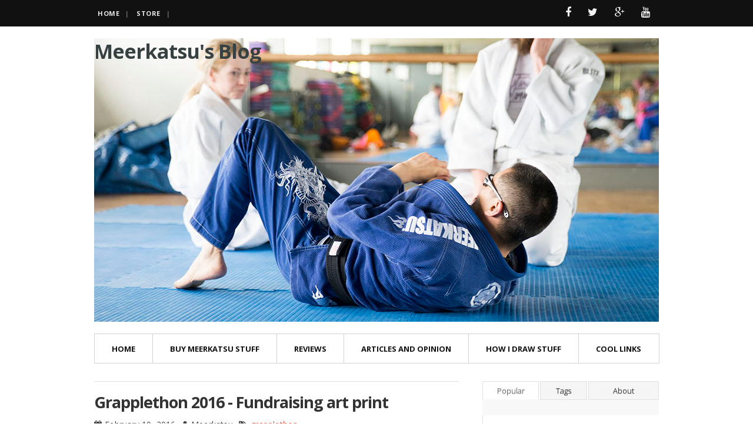

--- FILE ---
content_type: text/html; charset=UTF-8
request_url: http://meerkat69.blogspot.com/2016/02/grapplethon-2016-fundraising-art-print.html
body_size: 29367
content:
<!DOCTYPE html>
<html class='v2' dir='ltr' xmlns='http://www.w3.org/1999/xhtml' xmlns:b='http://www.google.com/2005/gml/b' xmlns:data='http://www.google.com/2005/gml/data' xmlns:expr='http://www.google.com/2005/gml/expr'>
<meta content='width=device-width, initial-scale=1.0' name='viewport'/>
<script type='text/javascript'>//<![CDATA[
var curl = window.location.href;if (curl.indexOf('m=1') != -1) {curl = curl.replace('m=1', 'm=0');window.location.href = curl;}
//]]></script>
<head>
<link href='https://www.blogger.com/static/v1/widgets/335934321-css_bundle_v2.css' rel='stylesheet' type='text/css'/>
<link href='http://fonts.googleapis.com/css?family=Open+Sans:300,400,700,600' rel='stylesheet' type='text/css'/>
<link href='https://fonts.googleapis.com/css?family=Lora:400,700,400italic' rel='stylesheet' type='text/css'/>
<link href='//netdna.bootstrapcdn.com/font-awesome/4.2.0/css/font-awesome.css' rel='stylesheet'/>
<meta content='text/html; charset=UTF-8' http-equiv='Content-Type'/>
<meta content='blogger' name='generator'/>
<link href='http://meerkat69.blogspot.com/favicon.ico' rel='icon' type='image/x-icon'/>
<link href='http://meerkat69.blogspot.com/2016/02/grapplethon-2016-fundraising-art-print.html' rel='canonical'/>
<link rel="alternate" type="application/atom+xml" title="Meerkatsu&#39;s Blog - Atom" href="http://meerkat69.blogspot.com/feeds/posts/default" />
<link rel="alternate" type="application/rss+xml" title="Meerkatsu&#39;s Blog - RSS" href="http://meerkat69.blogspot.com/feeds/posts/default?alt=rss" />
<link rel="service.post" type="application/atom+xml" title="Meerkatsu&#39;s Blog - Atom" href="https://www.blogger.com/feeds/7724305/posts/default" />

<link rel="alternate" type="application/atom+xml" title="Meerkatsu&#39;s Blog - Atom" href="http://meerkat69.blogspot.com/feeds/583977475359601348/comments/default" />
<!--Can't find substitution for tag [blog.ieCssRetrofitLinks]-->
<link href='https://blogger.googleusercontent.com/img/b/R29vZ2xl/AVvXsEgM9Ur3bxAM-LaBXMkDNc_NZ4ZiKI1QBWBmWrb2SsmReizPSTJWtVqpMrvDzpPz-6nJ2-kD0vp4ybJMSPsTwzK72l7ZG627N8qADaNHQZjg1Gu2R2y06iPrdilBmklg7lUCMAU2/s640/DSC_2414+small.jpg' rel='image_src'/>
<meta content='http://meerkat69.blogspot.com/2016/02/grapplethon-2016-fundraising-art-print.html' property='og:url'/>
<meta content='Grapplethon 2016 - Fundraising art print' property='og:title'/>
<meta content='   ** UPDATE ** In a spectacular last dash bidding spree, my Ebay auction closed at the staggering total amount of £460!!! After seller fee ...' property='og:description'/>
<meta content='https://blogger.googleusercontent.com/img/b/R29vZ2xl/AVvXsEgM9Ur3bxAM-LaBXMkDNc_NZ4ZiKI1QBWBmWrb2SsmReizPSTJWtVqpMrvDzpPz-6nJ2-kD0vp4ybJMSPsTwzK72l7ZG627N8qADaNHQZjg1Gu2R2y06iPrdilBmklg7lUCMAU2/w1200-h630-p-k-no-nu/DSC_2414+small.jpg' property='og:image'/>
<title>Grapplethon 2016 - Fundraising art print ~ Meerkatsu's Blog</title>
<style id='page-skin-1' type='text/css'><!--
/*
/********************************
/////////////////////////////////////////////////////////
//                                                     //
//  Template Version: 2.0 //
// 	Template Name: FastMag
//  Designer: Syed Faizan Ali //
//  Company:Templateism
//  All rights are Strictly Reserved  //
//                                                     //
/////////////////////////////////////////////////////////
********************************/
/*=====================================
= Admin CSS
=====================================*/
body#layout ul{list-style-type:none;list-style:none}
body#layout ul li{list-style-type:none;list-style:none}
body#layout .tabviewsection{float:none;margin:0px;}
/*=====================================
= CSS Reset
=====================================*/
.clearfix:after{content:"\0020";display:block;height:0;clear:both;visibility:hidden;overflow:hidden}
#container,#header,#main,#main-fullwidth,#footer,.clearfix{display:block}
.clear{clear:both}
h1,h2,h3,h4,h5,h6{margin-bottom:16px;font-weight:normal;line-height:1}
h1{font-size:40px}
h2{font-size:30px}
h3{font-size:20px}
h4{font-size:16px}
h5{font-size:14px}
h6{font-size:12px}
h1 img,h2 img,h3 img,h4 img,h5 img,h6 img{margin:0}
table{margin-bottom:20px;width:100%}
th{font-weight:bold}
thead th{background:#c3d9ff}
th,td,caption{padding:4px 10px 4px 5px}
tr.even td{background:#e5ecf9}
tfoot{font-style:italic}
caption{background:#eee}
li ul,li ol{margin:0}
ul,ol{margin:0 20px 20px 0;padding-left:40px}
ul{list-style-type:disc}
ol{list-style-type:decimal}
dl{margin:0 0 20px 0}
dl dt{font-weight:bold}
dd{margin-left:20px}
blockquote:before { content: "\f10d"; font-family: fontawesome; color: #ff6c6d; }
blockquote:after { content: "\f10e"; font-family: fontawesome; margin-left: 5px; color: #ff6c6d; }
blockquote { margin: 20px 0; color: #666; border: 1px solid #e1e1e1; padding: 20px; background: #f5f5f5; }
pre{margin:20px 0;white-space:pre}
pre,code,tt{font:13px 'andale mono','lucida console',monospace;line-height:18px}
.widget ul { margin: 0px; padding: 0px; }
.section { margin: 0; }
.widget {margin: 0;}
/*=====================================
= Global CSS
=====================================*/
body{background:#FFFFFF;font-family: open sans, Helvetica, Sans-serif;font-size: 14px;margin:0px;padding:0px;}
a:link,a:visited{color:#E9503E;text-decoration:underline;outline:none;}
a:hover{color:#FE7C6D;text-decoration:none;outline:none;}
/*=====================================
= Header
=====================================*/
.margin-1200{width:960px;margin:0px auto 0px;}
#header-wrapper { float: left; width: 100%; padding-top: 20px; padding-bottom: 20px; }
#header { float: left; width: 230px;margin:0px; }
#header2 { float: right; width: 728px; }
#header-inner{background-position:center;margin-left:auto;margin-right:auto}
#header h1{color:#374142;margin:0;padding:0;font-weight:bold;font-size:32px;line-height:32px;}
#header .description{padding-left:7px;color:#374142;line-height:14px;font-size:14px;padding-top:0px;margin-top:10px;font-family:Arial,Helvetica,Sans-serif;}
#header h1 a, #header h1 a:visited { color: #374142; text-decoration: none; font-size: 34px; margin-bottom: 10px; font-weight: 700; line-height: 1.3; font-family: open sans; letter-spacing: -1px; text-align: CENTER; }
#header h2{padding-left:5px;color:#374142;font:14px Arial,Helvetica,Sans-serif}
#header img { width: 204px; height: auto; margin: 19px 0px; }
/*=====================================
= Outer Wrapper
=====================================*/
#outer-wrapper{width:100%;background:#FFFFFF;}
#content-wrapper{background:#fff;padding:0px;}
#main-wrapper{width:620px;float:left;margin:0px;padding:0px 0px 0px 0px;word-wrap:break-word;overflow:hidden;}
#rsidebar-wrapper{width:300px;float:right;margin:0px;padding:0px 0px 0px 0px;word-wrap:break-word;overflow:hidden;}
/*=====================================
= Posts
=====================================*/
h2.date-header{margin:1.5em 0 .5em;display:none;}
.post{margin-bottom:15px;}
.post-title{color:#333333;margin:10px 0 10px 0;padding:0;font-size:24px;line-height:24px;font-weight:bold;}
.post-title a,.post-title a:visited,.post-title strong{display:block;text-decoration:none;color:#333333;text-decoration:none;}
.post-title strong,.post-title a:hover{color:#EA513F;text-decoration:none;}
.post-body{font-size: 14px;}
.post img { max-width: 100%; } .item iframe { width: 100%; }
.post-body h2 { font-size: 27px; margin-bottom: 10px; font-weight: 700; line-height: 1.3; }
.post-body h3 { font-size: 21px; margin-bottom: 10px; font-weight: 700; line-height: 1.3; }
.post-body h4 { font-size: 17px; margin-bottom: 6px; font-weight: 700; line-height: 1.3; }
/*=====================================
= Posts
=====================================*/
.postmeta { font-family: open sans; float: left; width: 100%; border-bottom: 1px solid #e1e1e1; padding-bottom: 23px; font-size:14px;}
.postmeta i {margin-right: 5px;}
.postmeta span { margin-right: 6px; }
/*=====================================
= Sidebar
=====================================*/
.sidebar{float: left;margin:0 0 40px 0;font-size:13px;color:#374142;}
.sidebar a{text-decoration:none;color:#374142;}
.sidebar a:hover{text-decoration:none;color:#F95C49;}
.sidebar h2 { text-transform: uppercase; font-size: 16px; font-weight: bold; }
.sidebar h2:after { content: ""; margin: 4px 0 20px; height: 0; display: block; position: relative; width: 38px; border-bottom: 5px solid #ff6c6d; margin-top: 13px; }
.sidebar ul{list-style-type:none;list-style:none;margin:0px;padding:0px;}
.sidebar ul li{padding:0 0 9px 0;margin:0 0 8px 0;}
.sidebar .widget{margin:0 0 40px 0;padding:0;color:#898989;font-size:13px;}
.main .widget{margin:0 0 5px;padding:0 0 2px}
.main .Blog{border-bottom-width:0}
.post h1 { font-size: 27px; margin-bottom: 10px; font-weight: 700; line-height: 1.3; font-family: open sans; letter-spacing: -1px; border-top: 1px solid #e1e1e1; padding-top: 17px; }
/*=====================================
= Pager
=====================================*/
.showpageOf { display: none; }
.showpagePoint { background: #000000; padding: 5px; padding: 10px 12px 9px 12px; font-weight: bold; color: #fff; }
.showpageNum a { background: #ff6c6d; padding: 5px; padding: 10px 12px 9px 12px; color: #000; font-weight: bold; }
.showpageArea a { text-decoration: none; } .showpageArea a:hover { transition: all 0.3s ease-out; background: #000000; }
.showpage a { background: #ff6c6d; padding: 5px; padding: 10px 12px 9px 12px; color: #000; font-weight: bold; }
span.showpage a { margin-left: 10px; margin-right: 10px; }
.showpageArea { float: left; }
.showpagePoint { margin-right: 5px; }
.showpageNum a { margin-right: 5px; }
.showpageArea a { font-family: open sans; font-weight: 400; text-shadow: none; }
.showpageArea { font-family: open sans; font-weight: 400; text-shadow: none; }
.feed-links { display: none; } .showpageArea a { float: left; font-size: 15px; color: #fff!important; padding-left: 15px; padding-right: 15px; }
.showpagePoint { float: left; font-size: 15px; padding-left: 15px; padding-right: 15px; }
/*=====================================
= Footer
=====================================*/
#footer{margin-bottom:15px;}
#copyrights{color:#374142;background: #0a0a0b;text-align:center;padding:20px 0}
#copyrights a{color:#374142}
#copyrights p { text-align: left; }
#copyrights a:hover{color:#374142;text-decoration:none}
#footer-widgets-container {background: #101012;padding:20px 0 0 0;}
#footer-widgets .widget-content { line-height: 19px; color: #a9a9a9; }
.footer-widget-box { width: 300px; float: left; margin-left: 30px; }
.footer-widget-box:first-child { margin: 0px; }
.footer-widget-box-last{}
#footer-widgets .widget-container{display:block;margin:0px;padding:0px;color:#374142;}
#footer-widgets .widget-container a{color: #a9a9a9; text-decoration:underline;}
#footer-widgets .widget-container a:hover{text-decoration:none;}
#footer-widgets h2 {
margin: 0 0 10px 0;
padding: 9px 0 9px 0px;
color: #FFF;
font-size: 15px;
line-height: 16px;
font-weight: bold;
text-decoration: none;
text-transform: uppercase;
}
#footer-widgets .widget ul{list-style-type:none;list-style:none;margin:0px;padding:0px;}
#footer-widgets .widget ul li{border: 0px; padding: 0px;padding:0 0 9px 0;margin:0 0 8px 0;}
.footersec {}
.footersec .widget{margin-bottom:20px;}
.footersec ul{}
.footersec ul li{}
#footer-widgets h2:after { content: ""; margin: 4px 0 5px; height: 0; display: block; position: relative; width: 38px; border-bottom: 5px solid #ff6c6d; margin-top: 13px; }
/*=====================================
= Comments
=====================================*/
#comments { float: left; width: 100%; }
#comments-block3 { padding: 0; margin: 0; float: left; overflow: hidden; position: relative; }
#comment-name-url { width: 465px; float: left; } #comment-date { width: 465px; float: left; margin-top: 5px; font-size: 10px; }
.avatar-image-container { background: none!important; border: none!important; ; }
.datetime.secondary-text { float: right; }
.comments .comments-content .comment-content { line-height: 20px; font-size: 14px; }
.comments .comment .comment-actions a { padding-right: 5px; padding-top: 5px; text-decoration: none; }
.comments .comments-content .comment { margin-bottom: 40px; padding-bottom: 8px; }
.user.blog-author a { font-size: 20px; text-decoration: none; }
.comment-actions a { color: #111; }
.comment-actions {border:1px solid #e1e1e1; padding: 10px; margin-top: 20px; float: right;color:#111;font-weight:300; background: #f5f5f5; margin-bottom: 10px; }
.comment-block { border: 1px solid #ddd; padding: 20px; }
.comment-header { border-bottom: 1px solid #ddd; padding-bottom: 20px; }
#comments h4 { margin-left: 0px; margin-top: 30px; line-height: 30px; font-size: 25px; }
#navbar-iframe{height:0;visibility:hidden;display:none;}
/*=====================================
= Responsive Menu
=====================================*/
nav#nav-mobile { position: relatitve; display: none; }
#nav-trigger { margin-left: 20px; float: right; display: none; text-align: center; }
#nav-trigger span { color: #EEE; line-height: 57px; } nav#nav-mobile { margin: 0px; }
nav#nav-mobile { display: none; } .children.expanded a { text-align:center;}
#nav-trigger span .fa { font-size: 18px; }
nav#nav-mobile { float: left; width: 100%; background: #fff; margin-top: -10px; }
#nav-trigger { background: #ff6c6d;float: right; width: 100%; margin: 0px; float: left; }
/*=====================================
= Menu
=====================================*/
.menus,.menus *{margin:0;padding:0;list-style:none;list-style-type:none;line-height:1.0}
.menus ul{position:absolute;top:-999em;width:100%}
.menus ul li{width:100%}
.menus li:hover{visibility:inherit}
.menus li{float:left;position:relative}
.menus a{display:block;position:relative}
.menus li:hover ul,.menus li.sfHover ul{left:0;top:100%;z-index:99}
.menus li:hover li ul,.menus li.sfHover li ul{top:-999em}
.menus li li:hover ul,.menus li li.sfHover ul{left:100%;top:0}
.menus li li:hover li ul,.menus li li.sfHover li ul{top:-999em}
.menus li li li:hover ul,.menus li li li.sfHover ul{left:100%;top:0}
.sf-shadow ul{padding:0 8px 9px 0;-moz-border-radius-bottomleft:17px;-moz-border-radius-topright:17px;-webkit-border-top-right-radius:17px;-webkit-border-bottom-left-radius:17px}
.menus .sf-shadow ul.sf-shadow-off{background:transparent}
.menu-primary-container{float:left;padding:0 10px;position:relative;height:36px;background:url(https://blogger.googleusercontent.com/img/b/R29vZ2xl/AVvXsEgrMC5BPF-Ae15kHliNiJ_MzSgYAes1-xhsbWZ0dWkJa3UNle_AlSSE0Ep7-ox3nwEpnPivrMACkBKIes8yNik6r-r6LGkpWlT2EKpzqy2P0DnEwT7G4SWMyMY-brzMLw9ie_zXqQ/s0/menu-primary-bg.png) left top repeat-x;z-index:400;-moz-border-radius:10px;-khtml-border-radius:10px;-webkit-border-radius:10px;border-radius:10px}
.menu-primary{}
.menu-primary ul{min-width:160px}
.menu-primary li a{color:#222121;padding:12px 15px;text-decoration:none;text-transform:uppercase;font:normal 11px/11px Arial,Helvetica,Sans-serif}
.menu-primary li a:hover,.menu-primary li a:active,.menu-primary li a:focus,.menu-primary li:hover > a,.menu-primary li.current-cat > a,.menu-primary li.current_page_item > a,.menu-primary li.current-menu-item > a{color:#C72714;outline:0;background:url(https://blogger.googleusercontent.com/img/b/R29vZ2xl/AVvXsEgrMC5BPF-Ae15kHliNiJ_MzSgYAes1-xhsbWZ0dWkJa3UNle_AlSSE0Ep7-ox3nwEpnPivrMACkBKIes8yNik6r-r6LGkpWlT2EKpzqy2P0DnEwT7G4SWMyMY-brzMLw9ie_zXqQ/s0/menu-primary-bg.png) left -136px repeat-x}
.menu-primary li li a{color:#fff;text-transform:none;background:#E64633;padding:10px 15px;margin:0;border:0;font-weight:normal}
.menu-primary li li a:hover,.menu-primary li li a:active,.menu-primary li li a:focus,.menu-primary li li:hover > a,.menu-primary li li.current-cat > a,.menu-primary li li.current_page_item > a,.menu-primary li li.current-menu-item > a{color:#fff;background:#F85B49;outline:0;border-bottom:0;text-decoration:none}
.menu-primary a.sf-with-ul{padding-right:20px;min-width:1px}
.menu-primary .sf-sub-indicator{position:absolute;display:block;overflow:hidden;right:0;top:0;padding:11px 10px 0 0}
.menu-primary li li .sf-sub-indicator{padding:9px 10px 0 0}
.wrap-menu-primary .sf-shadow ul{background:url('https://blogger.googleusercontent.com/img/b/R29vZ2xl/AVvXsEhnYd_qOJElXyOHO_qo3h0fBmRozF-mdOvw-HJ3DvlyGg389iZa6Unsu8pS-mWhU0U-C3oAdsNp1dbVaKZiDNTr2M-6KLn8El5luyfivJ6KJ-Hr1-XisnbX2mvM_tlR4DuHXcmkQA/s0/menu-primary-shadow.png') no-repeat bottom right}
.menu-secondary-container { width: 100%; float: left; border-top: 1px solid #d2d2d2; border-bottom: 1px solid #d2d2d2; border-right: 1px solid #d2d2d2; margin-bottom: 20px; } .menu-secondary ul { min-width: 220px; border: 3px solid #111; }
.menu-secondary li a { color: #111; text-transform: uppercase; font-size: 13px; text-decoration: none; padding: 19px 29px 17px 29px; font-weight: bold; border-left: 1px solid #d2d2d2; }
.menu-secondary li a:hover,.menu-secondary li a:active,.menu-secondary li a:focus,.menu-secondary li:hover > a,.menu-secondary li.current-cat > a,.menu-secondary li.current_page_item > a,.menu-secondary li.current-menu-item > a{color: #fff; outline: 0; background: #111;}
.menu-secondary li li a { border-bottom: 1px solid #d2d2d2; background: #fff; text-transform: none; margin: 0; color: #444; width: auto; display: block; text-align: left; padding: 11px 4px 10px 19px; border-radius: 0; font-size: 13px; font-weight: 600; line-height: 24px; }
.menu-secondary li li a:hover,.menu-secondary li li a:active,.menu-secondary li li a:focus,.menu-secondary li li:hover > a,.menu-secondary li li.current-cat > a,.menu-secondary li li.current_page_item > a,.menu-secondary li li.current-menu-item > a{color:#ff6c6d;background:#fff;outline:0}
.menu-secondary a.sf-with-ul{padding-right:26px;min-width:1px}
.menu-secondary .sf-sub-indicator{position:absolute;display:block;overflow:hidden;right:0;top:0;padding:12px 13px 0 0}
.menu-secondary li li .sf-sub-indicator{padding:9px 13px 0 0}
.wrap-menu-secondary .sf-shadow ul{background:url('https://blogger.googleusercontent.com/img/b/R29vZ2xl/AVvXsEjrfNxyXgSVjrr1zu7i7PyZ_Pal4uGK0vI1xng3RFVhibetoCK7llx5CpVyA1KqGKFXKrAhaDitCola_9Gqe8_9B-DCxP6TFl9zwxbmxtituQbZGK_kcDGxt3tZzLY8wjfZbTM5DQ/s0/menu-secondary-shadow.png') no-repeat bottom right}
/*=====================================
= Top Menu
=====================================*/
#topbar { float: left; width: 100%; background: #111; } #topbar ul { margin: 0px; padding: 0px; }
#topbar li a { color: #e9e9e9; font-size: 11px; line-height: 38px; display: inline; margin: 0 6px; text-transform: uppercase; font-weight: 800; letter-spacing: 0.6px; text-decoration: none; } #topbar li a:hover { color: #ff6c6d; }
#topbar li { display: block; float: left; }
#navigation { width: 65%; float: left; } #navigation a:after { content: "|"; padding-left: 10px; color: #666; font-size: 10px; font-weight: 800; }
/*=====================================
= Social Menu
=====================================*/
.social-links{ float:right; }
.social-links li i { padding: 12px 14px; background: none; height: 100%; }
.social-links i { font-size: 18px; color: #fff; opacity: 0.95; }
.social-links li a { margin: 0px!important; } .social-links li i { -webkit-transition: all 0.31s ease; -moz-transition: all 0.31s ease; -ms-transition: all 0.31s ease; -o-transition: all 0.31s ease; transition: all 0.31s ease; }
.facebook i:hover { background: #3b5998; }
.twitter i:hover { background: #0ab1f0; }
.googlep i:hover { background: #dd4b39; }
.youtube i:hover { background: #bb0000; }
/*=====================================
= Label Content
=====================================*/
.label_with_thumbs {padding: 0px; margin: 0px; }
.label_with_thumbs li { float: left; width: 240px; position: relative; overflow: hidden; }
.label_with_thumbs li img { width: 100%; height: auto; }
.label_with_thumbs li:nth-child(2) { width: 50%;}
.label_with_thumbs li:nth-child(2) .multi-category-image,
.label_with_thumbs li:nth-child(1) .multi-category-image {
height: 373px;}
.label_with_thumbs li:nth-child(2) .multi-category-date a,
.label_with_thumbs li:nth-child(1) .multi-category-date a {margin-left:30px;display: initial;}
.label_with_thumbs li:nth-child(2) .multi-category-text a,
.label_with_thumbs li:nth-child(1) .multi-category-text a {font-size:21px;}
.label_with_thumbs li:nth-child(2) .multi-category-date,
.label_with_thumbs li:nth-child(1) .multi-category-date {padding: 24px 24px 24px 24px;}
.label_with_thumbs li:nth-child(1) {width: 50%;}
.label_with_thumbs .imageoverlay { height: 100%; background-color: rgba(36, 36, 36, 0.4); position: absolute; width: 100%; bottom: 0; }
.label_with_thumbs .multi-category-text { position: absolute; bottom: 0; padding: 24px 24px 41px 24px; transition: all .5s ease-in-out; }
.label_with_thumbs .multi-category-text a { font-size: 19px; margin-bottom: 18px; font-weight: 700; letter-spacing: -1px; line-height: 1.2; color: #fff; text-decoration: none; }
.multi-category-date { position: absolute; bottom: 0; padding: 24px 24px 16px 24px; transition: all .5s ease-in-out; font-size: 13px; font-weight: 600; color: #b7b7b7; text-shadow: 0px 1px 2px rgba(0, 0, 0, 0.6); }
.multi-category-date a { display:none; background: #ff6c6d; padding: 3px 5px 5px; color: #fff; border: none; letter-spacing: 0; transition: all .5s ease-in-out; text-decoration: none; text-shadow: none; font-weight: 500; }
#postfeature h3 { display: none; }
/*=====================================
= Ad 960
=====================================*/
#adwraptwo img { width: 100%; }
#adwraptwo { margin-top: 20px; float: left; margin-bottom: 20px; width:100%; }
/*=====================================
= MISC
=====================================*/
.post h2 a { font-size: 27px; margin-bottom: 10px; font-weight: 700; line-height: 1.3; font-family:open sans; letter-spacing: -1px; }
.post { margin-bottom: 24px; font-size: 15px; color: #444; margin-top: 10px; letter-spacing: 0.2px; font-weight: 400; line-height: 1.6; }
.post .item-snippet { font-size: 15px; line-height: 23px; }
.item .blog-pager-newer-link { margin-right: 10px; }
.item #blog-pager { float: right; margin: 0px; line-height: 40px; }
.item #blog-pager a { background: #ff6c6d; padding: 8px 15px; color: #fff; font-size: 14px;font-family:open sans; text-decoration:none;}
.item #blog-pager a:hover { background: #FF6364; }
.summary-style { display: none; }
.index .post-summary { height: 367px; overflow: hidden; border-top-left-radius: 2px; -webkit-border-top-left-radius: 2px; border-top-right-radius: 2px; -webkit-border-top-right-radius: 2px; }
.index iframe { width: 100%; height: 364px; }
/*=====================================
= Tab Widget
=====================================*/
.tabviewsection { background: #f8f8f8; float: left; width: 100%; margin-top: 10px; margin-bottom: 40px; }
.tabs-widget { height: 32px!important; }
.tabs-widget-content { border-left: 1px solid #e1e1e1; border-right: 1px solid #e1e1e1; border-bottom: 1px solid #e1e1e1; padding: 10px; background: #fff; float: left; }
.tabs-widget { text-shadow: 0 1px 0 rgba(122, 122, 122, 0.85); list-style: none; list-style-type: none; margin: 0; padding: 0; overflow: hidden; }
.tabs-widget li { list-style: none; list-style-type: none; padding: 0; float: left; border-right: 2px solid #fff; }
.tabs-widget li a { color: #fff; display: block; padding-right: 16.5px; padding-left: 16px; font-size: 13px; padding-top: 15px; padding-bottom: 15px; text-decoration: none; background: #f5f5f5; color: #111; border: 1px solid #e1e1e1; padding:6px; } .tags_tab { width: 80px; text-align: center; }
.about_tab { width: 96px; text-align: center; }
li.laster { border: 0px; width: 120px; text-align: center; } .blog-mobile-link { display: none; } .tabs-widget { height: 31px!important; }
.tw-authors { width: 570px; }
.tabviewsection h2 { display: none; }
.tabs-widget li a.tabs-widget-current { background: #fff; color: #555; text-decoration: none; text-transform: capitalize; border-bottom:0px; }
.tabs-widget li a { background: #f5f5f5; font-weight:300; font-size:13px; }
.tabs-widget { text-shadow: 0 1px 0 rgba(122, 122, 122, 0.85); list-style: none; list-style-type: none; margin: 0 0 10px 0; padding: 0; height: 48px!important; overflow: hidden; }
#sidebartab1, #sidebartab2, #sidebartab3 { margin: 0px; }
/*=====================================
= Popular
=====================================*/
.PopularPosts .item-thumbnail img { float: left; margin-right: 13px; height: 50px; width: 52px; line-height: 1.26; padding: 0px; }
.sidebar .PopularPosts a { color: #494949; font-weight: 600; }
.PopularPosts .widget-content ul li { padding: .7em 0; border-bottom: 1px solid #f1f1f1; }
/*=====================================
= Meta
=====================================*/
.author-avatar img { background: #fff; border-radius: 50%; width: 100%; height: auto; border: 1px solid #e1e1e1; }
.author-avatar { width: 50px; height: 50px; float: left; margin-right: 10px; max-width: 100%; }
.post-meta { color: #a1a1a1; font-family: open sans; font-size: 14px; margin: 15px 0; display: block; text-transform: capitalize; position: relative; }
.post-meta strong { margin-right: 5px; line-height: 22px; } .post-meta h6 { margin: 0px; } .post-meta a { color: #a1a1a1; text-decoration: none; }
.blog-date { display: inline-block; padding-bottom: 10px; position: absolute; right: 0; top: 0; line-height: 20px; }
/*=====================================
= LABEL
=====================================*/
.Label a { border: 1px solid #e1e1e1; padding: 4px;  }
.Label li a { float: left; line-height: 16px; padding: 4px 7px; font-size: 13px; font-weight: 400; margin: 0 5px 5px 0; min-width: 18px; border: 1px solid #eee; border-radius: 3px; width: auto; background: #fefefe; color: #898989; text-decoration: none; letter-spacing: 1px; text-transform: uppercase; }
.Label li { padding: 0px!important; float: left; margin: 0 2px 0px 0px!important; }
/*=====================================
= Archieve List
=====================================*/
#ArchiveList li { border-width: 1px!important; border-bottom: 1px solid #e2e2e2; padding: 8px 4px 8px 0; width: 100%; margin:0px!important; float: left; }
#ArchiveList li a { color: #797e82; padding-left:10px; }
#ArchiveList li:hover { background: #FAFAFA!important }
/*=====================================
= Readmore
=====================================*/
.readmore a { position: relative; font-family: 'Open Sans', sans-serif; margin: 4px 0 3px 1px; transition: all 0.15s ease-in-out; border: 1px solid #c8c8c8; border-radius: 22px; padding: 6px 32px 6px 22px; color: #363f46; box-shadow: 0 0 0 0; font-size: 12px; text-transform: capitalize;float:left; }
.readmore { float: left; margin-top: 20px; }
.readmore a { text-decoration: none; } .readmore a:hover { border: 1px solid #111; color: #111; }
/*=====================================
= Share Buttons
=====================================*/
.share-button-link-text { display: block; text-indent: 0; }
.post-share-buttons { display: block; width: 100%; float: left; margin-bottom: 30px; border-bottom: 1px solid #e1e1e1; padding-bottom: 12px;margin-top: 12px; }
.post-share-buttons .fb { background: #375593; color: #fff; font-size: 14px; padding: 8px 15px; text-decoration: none; font-family: open sans; }
.post-share-buttons .fb a { color:#fff; text-decoration:none!important; }
.post-share-buttons a {text-decoration:none;}
.post-share-buttons .tw { background: #0eb6f6; color: #fff; padding: 8px 15px; font-size: 14px; }
.post-share-buttons .pin { background: #cb2027; padding: 8px 15px; color: #fff; font-size: 14px; }
.post-share-buttons .gp { background: #dd4b39; padding: 8px 15px; color: #fff; font-size: 14px; }
/*=====================================
= Related
=====================================*/
#related-posts { border: 1px solid #ccc; float: left; border-top: 1px solid #ccc; margin: 20px 0px; background: #F4F4F4; padding: 10px;width:96%; }
#related-posts h2 { background: #ff6c6d; color: #fff; text-transform: uppercase; float: left; padding: 10px; font-size: 18px; margin-left: 8px; }
#related-posts h2:before { content: "\f0f4"; font-family: fontawesome; margin-right: 10px; }
/*=====================================
= About Author
=====================================*/
.aboutauthor { font-size:14px;font-family: open sans, Helvetica, Sans-serif; margin-top:30px;float: left; width: 100%; }
.aboutauthor img { width: 111px; height: auto; float: left; margin-right: 20px; }
.authorname { font-family: 'Roboto Slab'; font-size: 23px; margin: 5px 0px!important; }
.aboutauthor p { margin: 0px; }
.aboutauthor h3 {font-weight:300; border: 1px solid #d2d2d2; background:#f5f5f5; color: #111; text-transform: uppercase; padding: 10px; font-size: 18px; }
.authorrank { text-transform: uppercase; margin: 0px 0px 10px 0px!important; }
.authorname { font-size: 21px; font-weight: 700; line-height: 1.3; font-family: open sans; letter-spacing: -1px; }
/*=====================================
= Social
=====================================*/
.socialfollow { float: right; }
.socialfollow a { height:38px; padding: 10px; float: left; text-decoration: none; display: block; -webkit-transition: all 0.31s ease; -moz-transition: all 0.31s ease; -ms-transition: all 0.31s ease; -o-transition: all 0.31s ease; transition: all 0.31s ease; }
.socialfollow a:first-of-type { margin-left: 0; }
.footer-in .socialfollow a:hover { text-decoration: none; }
.socialfollow a.facebook:hover { background: #3b5996; }
.socialfollow a.twitter:hover { background: #00acee; }
.socialfollow a.vimeo:hover { background: #0dadd6; }
.socialfollow a.dribble:hover { background: #d53e68; }
.socialfollow a.youtube:hover { background: #cb322c; }
.socialfollow a.pinterest:hover { background: #cb2027; }
.socialfollow a.google:hover { background: #c3391c; }
.socialfollow a.linkedin:hover { background: #0073b2; }
.socialfollow a.rss:hover { background: #f29a1d; }
.socialfollow a.instagram:hover { background: #457399; }
.socialfollow a.other-social:hover { background: #ff5d5e; }
.socialfollow img { opacity: 0.79; }
.socialfollow i { font-size: 18px; color: #fff; opacity: 0.95; }
.socialfollow a:nth-child(3n+1) { margin: 0px; }
.socialfollow a { padding: 29px; width: 36px; height: 20px; border: 1px solid #e1e1e1; margin: 2px; float: left; text-align: center; }
.socialfollow i { color: #909090; font-size:30px } .socialfollow i:hover{color:#fff;}
/*=====================================
= Status Msg
=====================================*/
.status-msg-body { background: #fff; float: left; text-align: center; }
.status-msg-wrap { background: #fff; width: 100%; text-align: center; margin-bottom: 20px; float: left; border-bottom: 1px solid #d2d2d2; margin-top: 31px; padding: 10px 0px; } .status-msg-border { border: none; }
.status-msg-body a { display: none; }
.status-msg-body { background: #fff; float: left; text-align:center; }
.status-msg-body:before { content: "\f0eb"; font-family: fontawesome; font-size: 20px; }
/*=====================================
= Responsive CSS
=====================================*/
@media screen and (max-width: 1110px) {
nav#nav-mobile ul{display:none;}
nav#nav-mobile,#nav-trigger {display: block!important;}
.menu-secondary-container {display: none!important;}
.menus li {width: 100%;}
}
@media screen and (max-width: 810px) {
nav#nav-mobile,#nav-trigger {display: block!important;}
.menu-secondary-container {display: none!important;}
.menus li {width: 100%;}
}
@media screen and (max-width: 1110px) {
nav#nav-mobile ul{display:none;}
nav#nav-mobile,#nav-trigger {display: block!important;}
.menu-secondary-container {display: none!important;}
.menus li {width: 100%;text-align:center;}
.margin-1200 {max-width: 800px;}
#header { float: none; margin:auto;}
#header img { margin-right: 0px!important; float: left; }
.label_with_thumbs li {width: 200px;}
#main-wrapper { width: 100%; }
.socialfollow a { padding: 27px;}
.menus ul {width: 99.4%; }
.menu-secondary li a {border-left: 1px solid #d2d2d2; border-right: 1px solid #d2d2d2; border-bottom: 1px solid #d2d2d2; }
.footer-widget-box { width: 246px;}
#header2 { float: none; margin: auto; }
#copyrights p { text-align: center; }
#rsidebar-wrapper { width: 100%; }
.sidebar .widget-content { width: 759px; }
#related-posts a { width: 134px!important; }
#related-posts img { width: 133px!important; height: 115px!important; }
}
@media screen and (max-width: 810px) {
nav#nav-mobile,#nav-trigger {display: block!important;}
.menu-secondary-container {display: none!important;}
.menus li {width: 100%;}
.margin-1200 {max-width: 320px;}
#header {text-align: center; }
#social-menu { width: 295px; margin: auto; }
#main-wrapper { width: 100%; }
#header2 iframe { width: 100%; }
#header2 { width: 320px; overflow: hidden; }
#header img { width: 230px;}
.label_with_thumbs li:nth-child(2) .multi-category-image, .label_with_thumbs li:nth-child(1) .multi-category-image { height: 320px; }
.label_with_thumbs li { width: 100%!important;}
#navigation { width: 100%; text-align: center; }
.social-links { float: none; width: 177px; margin: auto; }
.item #blog-pager { margin-top: 10px; width: 100%; }
#related-posts { width: 93%;}
#related-posts a { width: 97%!important; height: auto!important; }
#related-posts img { width: 100%!important; height: auto!important; }
.sidebar .widget-content { width: 100%; padding: 0px; }
.sidebar .widget { background: none; border: 0px; }
iframe{width: 100%; height: auto;}
#copyrights .right { float: left; width: 100%; }
.footer-widget-box { width: 300px; margin: 0px; }
#copyrights .right ul li { width: 100%; float: left; margin: 0px; }
#related-posts div { width: 100%!important; }
}

--></style>
<style id='template-skin-1' type='text/css'><!--
/*=====================================
= Layout Styles
=====================================*/
body#layout #header-wrapper:before {content: 'Templateism Admin Panel';}
body#layout #sidebarright:before {content: 'Sidebar';}
body#layout #main-wrapper:before {  content: 'Post Body';  }
body#layout #adwraptwo:before{  content: 'Ad-Slot 2';  }
body#layout #postfeature:before {  content: 'Featured Post (Homepage)';  }
body#layout .tabviewsection:before{content: 'Folder Widget'; }
body#layout #feature-bottom:before{content: 'Category Widget'; }
body#layout #footer-widgets-container:before{content: 'Footer Widgets'; }
body#layout #footer-bottom-wrapper:before{content: 'Footer Menu'; }
body#layout #topbar:before{content: 'Page Menu'; }
body#layout ul.tabs-widget.tabs-widget-widget-themater_tabs-1432447472-id{display:none;}
body#layout #main-wrapper:before,
body#layout #header-wrapper:before,
body#layout #postfeature:before,
body#layout #adwraptwo:before,
body#layout .tabviewsection:before,
body#layout #topbar:before,
body#layout #footer-bottom-wrapper:before,
body#layout #footer-widgets-container:before,
body#layout #sidebarright:before { background-color: #00ab6f; color: #fff; padding: 15px 0; display: block; font-size: 23px; text-align: center; margin: 0 4px; margin-bottom: 8px; text-transform: uppercase; font-family: open sans,arial; }
.tabs-widget-content { width: 96%; }
--></style>
<script type='text/javascript'>
//<![CDATA[
$(document).ready(function() {
  // change the dimension variable below to be the pixel size you want
  var dimension = 360;
  // this identifies the PopularPosts1 div element, finds each image in it, and resizes it
  $('.label_with_thumbs').find('img').each(function(n, image){
    var image = $(image);
    image.attr({src : image.attr('src').replace(/s\B\d{2,4}/,'s' + dimension)});
    image.attr('width',dimension);
    image.attr('height',dimension);
  });
});


//Related Posts Setting
var defaultnoimage="https://blogger.googleusercontent.com/img/b/R29vZ2xl/AVvXsEhq_fIgJuy2tv4HxdkS0QvdvfC_Aj24s2aevf2Jn1UPRJzELI1C6lxtvTd5lH95RuODM9Z3GCaZEr9A_ud9jUEhr4T0QrFSKjYy-nNzQoPEZ7L-IIEO69HdXCX_1CmAeUSYhcRj8w/s1600/no_image.jpg";
var maxresults=5;
var splittercolor="#fff";
var relatedpoststitle="What's Related?"

//Post Thumbnail Setting
var thumbnail_mode = "no-float";
summary_noimg = 0;
summary_img = 0;
img_thumb_height = "";
img_thumb_width = 400;

//]]>

</script>
<script type='text/javascript'>
//<![CDATA[

var _0xccfe=["\x42\x20\x32\x51\x28\x48\x2C\x51\x29\x7B\x68\x28\x48\x2E\x4A\x28\x22\x3C\x22\x29\x21\x3D\x2D\x31\x29\x7B\x66\x20\x73\x3D\x48\x2E\x32\x52\x28\x22\x3C\x22\x29\x3B\x50\x28\x66\x20\x69\x3D\x30\x3B\x69\x3C\x73\x2E\x6C\x3B\x69\x2B\x2B\x29\x7B\x68\x28\x73\x5B\x69\x5D\x2E\x4A\x28\x22\x3E\x22\x29\x21\x3D\x2D\x31\x29\x7B\x73\x5B\x69\x5D\x3D\x73\x5B\x69\x5D\x2E\x4F\x28\x73\x5B\x69\x5D\x2E\x4A\x28\x22\x3E\x22\x29\x2B\x31\x2C\x73\x5B\x69\x5D\x2E\x6C\x29\x7D\x7D\x48\x3D\x73\x2E\x32\x46\x28\x22\x22\x29\x7D\x51\x3D\x28\x51\x3C\x48\x2E\x6C\x2D\x31\x29\x3F\x51\x3A\x48\x2E\x6C\x2D\x32\x3B\x31\x48\x28\x48\x2E\x32\x49\x28\x51\x2D\x31\x29\x21\x3D\x27\x20\x27\x26\x26\x48\x2E\x4A\x28\x27\x20\x27\x2C\x51\x29\x21\x3D\x2D\x31\x29\x51\x2B\x2B\x3B\x48\x3D\x48\x2E\x4F\x28\x30\x2C\x51\x2D\x31\x29\x3B\x31\x37\x20\x48\x2B\x27\x27\x7D\x42\x20\x33\x62\x28\x32\x68\x2C\x31\x39\x2C\x33\x39\x29\x7B\x66\x20\x71\x3D\x6E\x2E\x33\x64\x28\x32\x68\x29\x3B\x66\x20\x31\x76\x3D\x22\x22\x3B\x66\x20\x43\x3D\x22\x22\x3B\x66\x20\x32\x38\x3D\x22\x22\x3B\x66\x20\x70\x3D\x71\x2E\x31\x77\x28\x22\x32\x38\x22\x29\x3B\x68\x28\x70\x2E\x6C\x3E\x3D\x31\x29\x7B\x58\x3D\x70\x5B\x30\x5D\x2E\x78\x3B\x66\x20\x31\x62\x3D\x22\x22\x3B\x66\x20\x33\x30\x3D\x22\x22\x3B\x66\x20\x31\x38\x3D\x2F\x28\x5C\x3F\x76\x3D\x7C\x5C\x2F\x5C\x64\x5C\x2F\x7C\x5C\x2F\x32\x35\x5C\x2F\x29\x28\x5B\x61\x2D\x32\x75\x2D\x32\x61\x2D\x39\x5C\x2D\x5C\x32\x62\x5D\x2B\x29\x2F\x3B\x66\x20\x31\x75\x3D\x2F\x28\x5C\x2F\x32\x35\x5C\x2F\x32\x63\x5C\x2F\x29\x28\x5B\x61\x2D\x32\x75\x2D\x32\x61\x2D\x39\x5C\x2D\x5C\x32\x62\x5D\x2B\x29\x2F\x3B\x68\x28\x58\x29\x7B\x32\x74\x3D\x58\x2E\x31\x6C\x28\x31\x38\x29\x3B\x32\x66\x3D\x58\x2E\x31\x6C\x28\x31\x75\x29\x3B\x68\x28\x32\x66\x29\x7B\x31\x62\x3D\x58\x2E\x31\x6C\x28\x31\x75\x29\x5B\x32\x5D\x3B\x43\x3D\x27\x4E\x3A\x2F\x2F\x31\x74\x2E\x33\x34\x2E\x4C\x2F\x31\x61\x2F\x32\x63\x2F\x27\x2B\x31\x62\x7D\x79\x20\x68\x28\x32\x74\x29\x7B\x31\x62\x3D\x58\x2E\x31\x6C\x28\x31\x38\x29\x5B\x32\x5D\x3B\x43\x3D\x27\x4E\x3A\x2F\x2F\x33\x36\x2E\x33\x32\x2E\x4C\x2F\x32\x58\x2F\x27\x2B\x31\x62\x2B\x27\x2F\x33\x38\x2E\x31\x63\x27\x7D\x68\x28\x43\x29\x7B\x43\x3D\x43\x7D\x79\x7B\x66\x20\x70\x3D\x71\x2E\x31\x77\x28\x22\x70\x22\x29\x3B\x68\x28\x70\x2E\x6C\x3E\x3D\x31\x29\x7B\x43\x3D\x70\x5B\x30\x5D\x2E\x78\x7D\x79\x7B\x43\x3D\x22\x4E\x3A\x2F\x2F\x32\x2E\x31\x66\x2E\x31\x6B\x2E\x4C\x2F\x2D\x32\x45\x2F\x32\x43\x2F\x32\x78\x2F\x32\x77\x2D\x32\x79\x2F\x31\x72\x2F\x32\x34\x2E\x32\x76\x22\x7D\x7D\x7D\x7D\x79\x7B\x66\x20\x70\x3D\x71\x2E\x31\x77\x28\x22\x70\x22\x29\x3B\x68\x28\x70\x2E\x6C\x3E\x3D\x31\x29\x7B\x43\x3D\x70\x5B\x30\x5D\x2E\x78\x7D\x79\x7B\x43\x3D\x22\x4E\x3A\x2F\x2F\x32\x2E\x31\x66\x2E\x31\x6B\x2E\x4C\x2F\x2D\x32\x45\x2F\x32\x43\x2F\x32\x78\x2F\x32\x77\x2D\x32\x79\x2F\x31\x72\x2F\x32\x34\x2E\x32\x76\x22\x7D\x7D\x68\x28\x43\x29\x7B\x31\x76\x3D\x27\x3C\x71\x20\x4B\x3D\x22\x32\x31\x2D\x32\x59\x22\x3E\x3C\x71\x20\x4B\x3D\x22\x32\x31\x22\x3E\x3C\x61\x20\x46\x3D\x22\x27\x2B\x31\x39\x2B\x27\x22\x3E\x3C\x70\x20\x78\x3D\x22\x27\x2B\x43\x2B\x27\x22\x20\x22\x27\x2B\x20\x2B\x70\x5B\x30\x5D\x2E\x78\x2B\x20\x2B\x27\x22\x2F\x3E\x3C\x2F\x61\x3E\x3C\x2F\x71\x3E\x3C\x2F\x71\x3E\x27\x3B\x32\x4E\x3D\x32\x54\x7D\x66\x20\x31\x71\x3D\x31\x76\x2B\x27\x3C\x2F\x71\x3E\x3C\x2F\x71\x3E\x27\x3B\x71\x2E\x32\x56\x3D\x31\x71\x7D\x66\x20\x77\x3D\x52\x20\x54\x28\x29\x3B\x66\x20\x47\x3D\x30\x3B\x66\x20\x44\x3D\x52\x20\x54\x28\x29\x3B\x66\x20\x75\x3D\x52\x20\x54\x28\x29\x3B\x42\x20\x32\x4C\x28\x59\x29\x7B\x50\x28\x66\x20\x69\x3D\x30\x3B\x69\x3C\x59\x2E\x31\x65\x2E\x6D\x2E\x6C\x3B\x69\x2B\x2B\x29\x7B\x66\x20\x6D\x3D\x59\x2E\x31\x65\x2E\x6D\x5B\x69\x5D\x3B\x77\x5B\x47\x5D\x3D\x6D\x2E\x31\x79\x2E\x24\x74\x3B\x32\x32\x7B\x75\x5B\x47\x5D\x3D\x6D\x2E\x31\x4C\x24\x31\x61\x2E\x31\x39\x3B\x75\x3D\x75\x2E\x31\x6A\x28\x22\x2F\x32\x6F\x2D\x63\x2F\x22\x2C\x22\x2F\x32\x4A\x2D\x61\x2F\x22\x29\x7D\x31\x58\x28\x31\x54\x29\x7B\x73\x3D\x6D\x2E\x31\x68\x2E\x24\x74\x3B\x61\x3D\x73\x2E\x4A\x28\x22\x3C\x70\x22\x29\x3B\x62\x3D\x73\x2E\x4A\x28\x22\x78\x3D\x5C\x22\x22\x2C\x61\x29\x3B\x63\x3D\x73\x2E\x4A\x28\x22\x5C\x22\x22\x2C\x62\x2B\x35\x29\x3B\x64\x3D\x73\x2E\x31\x56\x28\x62\x2B\x35\x2C\x63\x2D\x62\x2D\x35\x29\x3B\x68\x28\x28\x61\x21\x3D\x2D\x31\x29\x26\x26\x28\x62\x21\x3D\x2D\x31\x29\x26\x26\x28\x63\x21\x3D\x2D\x31\x29\x26\x26\x28\x64\x21\x3D\x22\x22\x29\x29\x7B\x75\x5B\x47\x5D\x3D\x64\x7D\x79\x7B\x68\x28\x31\x55\x28\x31\x50\x29\x21\x3D\x3D\x27\x31\x52\x27\x29\x75\x5B\x47\x5D\x3D\x31\x50\x3B\x79\x20\x75\x5B\x47\x5D\x3D\x22\x4E\x3A\x2F\x2F\x33\x2E\x31\x66\x2E\x31\x6B\x2E\x4C\x2F\x2D\x33\x69\x2F\x33\x65\x2F\x33\x67\x2F\x33\x66\x2F\x31\x72\x2F\x32\x5A\x2E\x31\x63\x22\x7D\x7D\x68\x28\x77\x5B\x47\x5D\x2E\x6C\x3E\x33\x35\x29\x77\x5B\x47\x5D\x3D\x77\x5B\x47\x5D\x2E\x4F\x28\x30\x2C\x33\x35\x29\x2B\x22\x2E\x2E\x2E\x22\x3B\x50\x28\x66\x20\x6B\x3D\x30\x3B\x6B\x3C\x6D\x2E\x49\x2E\x6C\x3B\x6B\x2B\x2B\x29\x7B\x68\x28\x6D\x2E\x49\x5B\x6B\x5D\x2E\x31\x7A\x3D\x3D\x27\x31\x53\x27\x29\x7B\x44\x5B\x47\x5D\x3D\x6D\x2E\x49\x5B\x6B\x5D\x2E\x46\x3B\x47\x2B\x2B\x7D\x7D\x7D\x7D\x42\x20\x33\x31\x28\x29\x7B\x66\x20\x56\x3D\x52\x20\x54\x28\x30\x29\x3B\x66\x20\x31\x34\x3D\x52\x20\x54\x28\x30\x29\x3B\x66\x20\x31\x36\x3D\x52\x20\x54\x28\x30\x29\x3B\x50\x28\x66\x20\x69\x3D\x30\x3B\x69\x3C\x44\x2E\x6C\x3B\x69\x2B\x2B\x29\x7B\x68\x28\x21\x31\x57\x28\x56\x2C\x44\x5B\x69\x5D\x29\x29\x7B\x56\x2E\x6C\x2B\x3D\x31\x3B\x56\x5B\x56\x2E\x6C\x2D\x31\x5D\x3D\x44\x5B\x69\x5D\x3B\x31\x34\x2E\x6C\x2B\x3D\x31\x3B\x31\x36\x2E\x6C\x2B\x3D\x31\x3B\x31\x34\x5B\x31\x34\x2E\x6C\x2D\x31\x5D\x3D\x77\x5B\x69\x5D\x3B\x31\x36\x5B\x31\x36\x2E\x6C\x2D\x31\x5D\x3D\x75\x5B\x69\x5D\x7D\x7D\x77\x3D\x31\x34\x3B\x44\x3D\x56\x3B\x75\x3D\x31\x36\x7D\x42\x20\x31\x57\x28\x61\x2C\x65\x29\x7B\x50\x28\x66\x20\x6A\x3D\x30\x3B\x6A\x3C\x61\x2E\x6C\x3B\x6A\x2B\x2B\x29\x68\x28\x61\x5B\x6A\x5D\x3D\x3D\x65\x29\x31\x37\x20\x55\x3B\x31\x37\x20\x33\x61\x7D\x42\x20\x33\x33\x28\x31\x5A\x29\x7B\x66\x20\x31\x67\x3B\x68\x28\x31\x55\x28\x32\x33\x29\x21\x3D\x3D\x27\x31\x52\x27\x29\x31\x67\x3D\x32\x33\x3B\x79\x20\x31\x67\x3D\x22\x23\x33\x37\x22\x3B\x50\x28\x66\x20\x69\x3D\x30\x3B\x69\x3C\x44\x2E\x6C\x3B\x69\x2B\x2B\x29\x7B\x68\x28\x28\x44\x5B\x69\x5D\x3D\x3D\x31\x5A\x29\x7C\x7C\x28\x21\x77\x5B\x69\x5D\x29\x29\x7B\x44\x2E\x57\x28\x69\x2C\x31\x29\x3B\x77\x2E\x57\x28\x69\x2C\x31\x29\x3B\x75\x2E\x57\x28\x69\x2C\x31\x29\x3B\x69\x2D\x2D\x7D\x7D\x66\x20\x72\x3D\x31\x59\x2E\x33\x68\x28\x28\x77\x2E\x6C\x2D\x31\x29\x2A\x31\x59\x2E\x32\x57\x28\x29\x29\x3B\x66\x20\x69\x3D\x30\x3B\x68\x28\x77\x2E\x6C\x3E\x30\x29\x6E\x2E\x6F\x28\x27\x3C\x31\x51\x3E\x27\x2B\x33\x63\x2B\x27\x3C\x2F\x31\x51\x3E\x27\x29\x3B\x6E\x2E\x6F\x28\x27\x3C\x71\x20\x31\x64\x3D\x22\x32\x48\x3A\x20\x32\x4D\x3B\x22\x2F\x3E\x27\x29\x3B\x31\x48\x28\x69\x3C\x77\x2E\x6C\x26\x26\x69\x3C\x32\x30\x26\x26\x69\x3C\x32\x47\x29\x7B\x6E\x2E\x6F\x28\x27\x3C\x61\x20\x31\x64\x3D\x22\x31\x78\x2D\x32\x4B\x3A\x31\x42\x3B\x31\x70\x3A\x31\x4D\x3B\x32\x55\x3A\x31\x44\x3B\x20\x31\x70\x2D\x32\x53\x3A\x20\x32\x4F\x3B\x27\x29\x3B\x68\x28\x69\x21\x3D\x30\x29\x6E\x2E\x6F\x28\x27\x31\x4B\x2D\x31\x44\x3A\x32\x50\x20\x30\x2E\x31\x4D\x20\x27\x2B\x31\x67\x2B\x27\x3B\x22\x27\x29\x3B\x79\x20\x6E\x2E\x6F\x28\x27\x22\x27\x29\x3B\x6E\x2E\x6F\x28\x27\x20\x46\x3D\x22\x27\x2B\x44\x5B\x72\x5D\x2B\x27\x22\x3E\x3C\x70\x20\x31\x64\x3D\x22\x31\x4F\x3A\x20\x33\x79\x3B\x20\x31\x43\x3A\x20\x34\x32\x3B\x3B\x22\x20\x78\x3D\x22\x27\x2B\x75\x5B\x72\x5D\x2B\x27\x22\x2F\x3E\x3C\x34\x31\x2F\x3E\x3C\x71\x20\x31\x64\x3D\x22\x31\x4F\x3A\x34\x30\x3B\x31\x70\x2D\x31\x44\x3A\x31\x47\x3B\x31\x43\x3A\x34\x33\x3B\x31\x4B\x3A\x20\x31\x6E\x20\x31\x42\x20\x3B\x20\x34\x34\x3A\x20\x31\x47\x20\x31\x6E\x20\x31\x6E\x3B\x20\x31\x70\x3A\x20\x31\x6E\x3B\x20\x5A\x2D\x31\x64\x3A\x20\x31\x69\x3B\x20\x5A\x2D\x34\x36\x3A\x20\x31\x69\x3B\x20\x5A\x2D\x34\x35\x3A\x20\x31\x69\x3B\x5A\x2D\x31\x4A\x3A\x20\x33\x5A\x3B\x20\x33\x59\x2D\x31\x43\x3A\x20\x33\x54\x3B\x20\x5A\x2D\x31\x4A\x2D\x33\x53\x3A\x20\x31\x42\x3B\x20\x5A\x2D\x33\x52\x3A\x20\x31\x69\x3B\x22\x3E\x27\x2B\x77\x5B\x72\x5D\x2B\x27\x3C\x2F\x71\x3E\x3C\x2F\x61\x3E\x27\x29\x3B\x69\x2B\x2B\x3B\x68\x28\x72\x3C\x77\x2E\x6C\x2D\x31\x29\x7B\x72\x2B\x2B\x7D\x79\x7B\x72\x3D\x30\x7D\x7D\x6E\x2E\x6F\x28\x27\x3C\x2F\x71\x3E\x27\x29\x3B\x44\x2E\x57\x28\x30\x2C\x44\x2E\x6C\x29\x3B\x75\x2E\x57\x28\x30\x2C\x75\x2E\x6C\x29\x3B\x77\x2E\x57\x28\x30\x2C\x77\x2E\x6C\x29\x7D\x42\x20\x33\x56\x28\x59\x29\x7B\x6E\x2E\x6F\x28\x27\x3C\x32\x73\x20\x4B\x3D\x22\x34\x38\x22\x3E\x27\x29\x3B\x50\x28\x66\x20\x69\x3D\x30\x3B\x69\x3C\x32\x72\x3B\x69\x2B\x2B\x29\x7B\x66\x20\x6D\x3D\x59\x2E\x31\x65\x2E\x6D\x5B\x69\x5D\x3B\x66\x20\x32\x7A\x3D\x6D\x2E\x31\x79\x2E\x24\x74\x3B\x66\x20\x31\x35\x3B\x68\x28\x69\x3D\x3D\x59\x2E\x31\x65\x2E\x6D\x2E\x6C\x29\x31\x49\x3B\x50\x28\x66\x20\x6B\x3D\x30\x3B\x6B\x3C\x6D\x2E\x49\x2E\x6C\x3B\x6B\x2B\x2B\x29\x7B\x68\x28\x6D\x2E\x49\x5B\x6B\x5D\x2E\x31\x7A\x3D\x3D\x27\x33\x6A\x27\x26\x26\x6D\x2E\x49\x5B\x6B\x5D\x2E\x33\x58\x3D\x3D\x27\x31\x78\x2F\x32\x36\x27\x29\x7B\x66\x20\x4D\x3D\x6D\x2E\x49\x5B\x6B\x5D\x2E\x31\x79\x3B\x66\x20\x32\x70\x3D\x6D\x2E\x49\x5B\x6B\x5D\x2E\x46\x7D\x68\x28\x6D\x2E\x49\x5B\x6B\x5D\x2E\x31\x7A\x3D\x3D\x27\x31\x53\x27\x29\x7B\x31\x35\x3D\x6D\x2E\x49\x5B\x6B\x5D\x2E\x46\x3B\x31\x49\x7D\x7D\x66\x20\x75\x3B\x32\x32\x7B\x75\x3D\x6D\x2E\x31\x4C\x24\x31\x61\x2E\x31\x39\x7D\x31\x58\x28\x31\x54\x29\x7B\x73\x3D\x6D\x2E\x31\x68\x2E\x24\x74\x3B\x61\x3D\x73\x2E\x4A\x28\x22\x3C\x70\x22\x29\x3B\x62\x3D\x73\x2E\x4A\x28\x22\x78\x3D\x5C\x22\x22\x2C\x61\x29\x3B\x63\x3D\x73\x2E\x4A\x28\x22\x5C\x22\x22\x2C\x62\x2B\x35\x29\x3B\x64\x3D\x73\x2E\x31\x56\x28\x62\x2B\x35\x2C\x63\x2D\x62\x2D\x35\x29\x3B\x68\x28\x28\x61\x21\x3D\x2D\x31\x29\x26\x26\x28\x62\x21\x3D\x2D\x31\x29\x26\x26\x28\x63\x21\x3D\x2D\x31\x29\x26\x26\x28\x64\x21\x3D\x22\x22\x29\x29\x7B\x75\x3D\x64\x7D\x79\x20\x75\x3D\x27\x4E\x3A\x2F\x2F\x32\x2E\x31\x66\x2E\x31\x6B\x2E\x4C\x2F\x34\x61\x2F\x34\x39\x2F\x34\x63\x2F\x34\x62\x2F\x34\x64\x2E\x31\x63\x27\x7D\x66\x20\x31\x73\x3D\x6D\x2E\x33\x50\x2E\x24\x74\x3B\x66\x20\x32\x67\x3D\x31\x73\x2E\x4F\x28\x30\x2C\x34\x29\x3B\x66\x20\x32\x37\x3D\x31\x73\x2E\x4F\x28\x35\x2C\x37\x29\x3B\x66\x20\x32\x39\x3D\x31\x73\x2E\x4F\x28\x38\x2C\x31\x30\x29\x3B\x66\x20\x7A\x3D\x52\x20\x54\x28\x29\x3B\x7A\x5B\x31\x5D\x3D\x22\x33\x75\x22\x3B\x7A\x5B\x32\x5D\x3D\x22\x33\x74\x22\x3B\x7A\x5B\x33\x5D\x3D\x22\x33\x76\x22\x3B\x7A\x5B\x34\x5D\x3D\x22\x33\x77\x22\x3B\x7A\x5B\x35\x5D\x3D\x22\x33\x51\x22\x3B\x7A\x5B\x36\x5D\x3D\x22\x33\x78\x22\x3B\x7A\x5B\x37\x5D\x3D\x22\x33\x73\x22\x3B\x7A\x5B\x38\x5D\x3D\x22\x33\x72\x22\x3B\x7A\x5B\x39\x5D\x3D\x22\x33\x6D\x22\x3B\x7A\x5B\x31\x30\x5D\x3D\x22\x33\x6C\x22\x3B\x7A\x5B\x31\x31\x5D\x3D\x22\x33\x6B\x22\x3B\x7A\x5B\x31\x32\x5D\x3D\x22\x33\x6E\x22\x3B\x6E\x2E\x6F\x28\x27\x3C\x32\x71\x20\x4B\x3D\x22\x33\x6F\x22\x3E\x27\x29\x3B\x68\x28\x33\x71\x3D\x3D\x55\x29\x6E\x2E\x6F\x28\x27\x3C\x71\x20\x4B\x3D\x22\x31\x45\x2D\x31\x41\x2D\x33\x70\x22\x3E\x3C\x61\x20\x46\x3D\x22\x27\x2B\x31\x35\x2B\x27\x22\x20\x31\x6F\x20\x3D\x22\x31\x6D\x22\x3E\x3C\x70\x20\x78\x3D\x22\x27\x2B\x75\x2B\x27\x22\x2F\x3E\x3C\x2F\x61\x3E\x3C\x2F\x71\x3E\x3C\x71\x20\x4B\x3D\x22\x33\x41\x22\x3E\x3C\x2F\x71\x3E\x27\x29\x3B\x6E\x2E\x6F\x28\x27\x3C\x32\x41\x20\x4B\x3D\x22\x31\x45\x2D\x31\x41\x2D\x31\x78\x22\x3E\x3C\x61\x20\x46\x3D\x22\x27\x2B\x31\x35\x2B\x27\x22\x20\x31\x6F\x20\x3D\x22\x31\x6D\x22\x3E\x27\x2B\x32\x7A\x2B\x27\x3C\x2F\x61\x3E\x3C\x2F\x32\x41\x3E\x27\x29\x3B\x68\x28\x22\x31\x68\x22\x32\x44\x20\x6D\x29\x7B\x66\x20\x41\x3D\x6D\x2E\x31\x68\x2E\x24\x74\x7D\x79\x20\x68\x28\x22\x31\x71\x22\x32\x44\x20\x6D\x29\x7B\x66\x20\x41\x3D\x6D\x2E\x31\x71\x2E\x24\x74\x7D\x79\x20\x66\x20\x41\x3D\x22\x22\x3B\x66\x20\x31\x38\x3D\x2F\x3C\x5C\x53\x5B\x5E\x3E\x5D\x2A\x3E\x2F\x67\x3B\x41\x3D\x41\x2E\x31\x6A\x28\x31\x38\x2C\x22\x22\x29\x3B\x68\x28\x33\x4B\x3D\x3D\x55\x29\x7B\x68\x28\x41\x2E\x6C\x3C\x32\x64\x29\x7B\x6E\x2E\x6F\x28\x27\x27\x29\x3B\x6E\x2E\x6F\x28\x41\x29\x3B\x6E\x2E\x6F\x28\x27\x27\x29\x7D\x79\x7B\x6E\x2E\x6F\x28\x27\x27\x29\x3B\x41\x3D\x41\x2E\x4F\x28\x30\x2C\x32\x64\x29\x3B\x66\x20\x32\x65\x3D\x41\x2E\x33\x4C\x28\x22\x20\x22\x29\x3B\x41\x3D\x41\x2E\x4F\x28\x30\x2C\x32\x65\x29\x3B\x6E\x2E\x6F\x28\x41\x2B\x27\x2E\x2E\x2E\x27\x29\x3B\x6E\x2E\x6F\x28\x27\x27\x29\x7D\x7D\x66\x20\x45\x3D\x27\x27\x3B\x66\x20\x31\x33\x3D\x30\x3B\x6E\x2E\x6F\x28\x27\x3C\x71\x20\x4B\x3D\x22\x31\x45\x2D\x31\x41\x2D\x33\x4F\x22\x3E\x27\x29\x3B\x68\x28\x33\x4E\x3D\x3D\x55\x29\x7B\x45\x3D\x45\x2B\x7A\x5B\x33\x49\x28\x32\x37\x2C\x31\x30\x29\x5D\x2B\x27\x20\x2D\x27\x2B\x32\x39\x2B\x27\x20\x2D\x20\x27\x2B\x32\x67\x3B\x31\x33\x3D\x31\x7D\x68\x28\x33\x48\x3D\x3D\x55\x29\x7B\x68\x28\x31\x33\x3D\x3D\x31\x29\x7B\x45\x3D\x45\x2B\x27\x20\x7C\x20\x27\x7D\x68\x28\x4D\x3D\x3D\x27\x27\x29\x4D\x3D\x27\x27\x3B\x68\x28\x4D\x3D\x3D\x27\x27\x29\x4D\x3D\x27\x27\x3B\x4D\x3D\x27\x3C\x61\x20\x46\x3D\x22\x27\x2B\x32\x70\x2B\x27\x22\x20\x31\x6F\x20\x3D\x22\x31\x6D\x22\x3E\x27\x2B\x4D\x2B\x27\x3C\x2F\x61\x3E\x27\x3B\x45\x3D\x45\x2B\x4D\x3B\x31\x33\x3D\x31\x7D\x68\x28\x33\x43\x3D\x3D\x55\x29\x7B\x68\x28\x31\x33\x3D\x3D\x31\x29\x45\x3D\x45\x2B\x27\x20\x27\x3B\x45\x3D\x45\x2B\x27\x3C\x61\x20\x46\x3D\x22\x27\x2B\x31\x35\x2B\x27\x22\x20\x4B\x3D\x22\x31\x39\x22\x20\x31\x6F\x20\x3D\x22\x31\x6D\x22\x3E\x33\x42\x20\x33\x44\x3C\x2F\x61\x3E\x27\x3B\x31\x33\x3D\x31\x7D\x6E\x2E\x6F\x28\x45\x29\x3B\x6E\x2E\x6F\x28\x27\x3C\x2F\x32\x71\x3E\x27\x29\x3B\x68\x28\x33\x45\x3D\x3D\x55\x29\x68\x28\x69\x21\x3D\x28\x32\x72\x2D\x31\x29\x29\x6E\x2E\x6F\x28\x27\x27\x29\x7D\x6E\x2E\x6F\x28\x27\x3C\x2F\x32\x73\x3E\x27\x29\x7D\x24\x28\x6E\x29\x2E\x31\x46\x28\x42\x28\x29\x7B\x24\x28\x27\x2E\x32\x6E\x2D\x32\x6A\x20\x2E\x32\x69\x2D\x31\x61\x20\x70\x2C\x20\x2E\x32\x6B\x2D\x32\x6C\x20\x70\x27\x29\x2E\x32\x6D\x28\x27\x78\x27\x2C\x42\x28\x69\x2C\x78\x29\x7B\x31\x37\x20\x78\x2E\x31\x6A\x28\x27\x32\x6F\x2D\x63\x27\x2C\x27\x31\x72\x27\x29\x7D\x29\x7D\x29\x3B\x24\x28\x6E\x29\x2E\x31\x46\x28\x42\x28\x29\x7B\x24\x28\x27\x2E\x32\x6E\x2D\x32\x6A\x20\x2E\x32\x69\x2D\x31\x61\x20\x70\x2C\x20\x2E\x32\x6B\x2D\x32\x6C\x20\x70\x27\x29\x2E\x32\x6D\x28\x27\x78\x27\x2C\x42\x28\x69\x2C\x78\x29\x7B\x31\x37\x20\x78\x2E\x31\x6A\x28\x27\x33\x46\x2E\x31\x63\x27\x2C\x27\x33\x47\x2E\x31\x63\x27\x29\x7D\x29\x7D\x29\x3B\x24\x28\x6E\x29\x2E\x31\x46\x28\x42\x28\x29\x7B\x24\x28\x27\x23\x32\x42\x27\x29\x2E\x32\x36\x28\x27\x3C\x61\x20\x46\x3D\x22\x4E\x3A\x2F\x2F\x31\x74\x2E\x31\x4E\x2E\x4C\x2F\x22\x3E\x33\x4D\x3C\x2F\x61\x3E\x27\x29\x3B\x33\x4A\x28\x42\x28\x29\x7B\x68\x28\x21\x24\x28\x27\x23\x32\x42\x3A\x33\x7A\x27\x29\x2E\x6C\x29\x33\x57\x2E\x33\x55\x2E\x46\x3D\x27\x4E\x3A\x2F\x2F\x31\x74\x2E\x31\x4E\x2E\x4C\x2F\x27\x7D\x2C\x34\x37\x29\x7D\x29","\x7C","\x73\x70\x6C\x69\x74","\x7C\x7C\x7C\x7C\x7C\x7C\x7C\x7C\x7C\x7C\x7C\x7C\x7C\x7C\x7C\x76\x61\x72\x7C\x7C\x69\x66\x7C\x7C\x7C\x7C\x6C\x65\x6E\x67\x74\x68\x7C\x65\x6E\x74\x72\x79\x7C\x64\x6F\x63\x75\x6D\x65\x6E\x74\x7C\x77\x72\x69\x74\x65\x7C\x69\x6D\x67\x7C\x64\x69\x76\x7C\x7C\x7C\x7C\x74\x68\x75\x6D\x62\x75\x72\x6C\x7C\x7C\x72\x65\x6C\x61\x74\x65\x64\x54\x69\x74\x6C\x65\x73\x7C\x73\x72\x63\x7C\x65\x6C\x73\x65\x7C\x6D\x6F\x6E\x74\x68\x6E\x61\x6D\x65\x73\x7C\x70\x6F\x73\x74\x63\x6F\x6E\x74\x65\x6E\x74\x7C\x66\x75\x6E\x63\x74\x69\x6F\x6E\x7C\x69\x6D\x61\x67\x65\x75\x72\x6C\x7C\x72\x65\x6C\x61\x74\x65\x64\x55\x72\x6C\x73\x7C\x74\x6F\x77\x72\x69\x74\x65\x7C\x68\x72\x65\x66\x7C\x72\x65\x6C\x61\x74\x65\x64\x54\x69\x74\x6C\x65\x73\x4E\x75\x6D\x7C\x73\x74\x72\x78\x7C\x6C\x69\x6E\x6B\x7C\x69\x6E\x64\x65\x78\x4F\x66\x7C\x63\x6C\x61\x73\x73\x7C\x63\x6F\x6D\x7C\x63\x6F\x6D\x6D\x65\x6E\x74\x74\x65\x78\x74\x7C\x68\x74\x74\x70\x7C\x73\x75\x62\x73\x74\x72\x69\x6E\x67\x7C\x66\x6F\x72\x7C\x63\x68\x6F\x70\x7C\x6E\x65\x77\x7C\x7C\x41\x72\x72\x61\x79\x7C\x74\x72\x75\x65\x7C\x74\x6D\x70\x7C\x73\x70\x6C\x69\x63\x65\x7C\x76\x69\x64\x65\x6F\x5F\x75\x72\x6C\x7C\x6A\x73\x6F\x6E\x7C\x66\x6F\x6E\x74\x7C\x7C\x7C\x7C\x66\x6C\x61\x67\x7C\x74\x6D\x70\x32\x7C\x70\x6F\x73\x74\x75\x72\x6C\x7C\x74\x6D\x70\x33\x7C\x72\x65\x74\x75\x72\x6E\x7C\x72\x65\x7C\x75\x72\x6C\x7C\x74\x68\x75\x6D\x62\x6E\x61\x69\x6C\x7C\x76\x69\x64\x65\x6F\x6B\x65\x79\x7C\x6A\x70\x67\x7C\x73\x74\x79\x6C\x65\x7C\x66\x65\x65\x64\x7C\x62\x70\x7C\x73\x70\x6C\x69\x74\x62\x61\x72\x63\x6F\x6C\x6F\x72\x7C\x63\x6F\x6E\x74\x65\x6E\x74\x7C\x6E\x6F\x72\x6D\x61\x6C\x7C\x72\x65\x70\x6C\x61\x63\x65\x7C\x62\x6C\x6F\x67\x73\x70\x6F\x74\x7C\x6D\x61\x74\x63\x68\x7C\x5F\x74\x6F\x70\x7C\x30\x70\x74\x7C\x74\x61\x72\x67\x65\x74\x7C\x70\x61\x64\x64\x69\x6E\x67\x7C\x73\x75\x6D\x6D\x61\x72\x79\x7C\x73\x31\x36\x30\x30\x7C\x70\x6F\x73\x74\x64\x61\x74\x65\x7C\x77\x77\x77\x7C\x72\x65\x64\x61\x69\x6C\x79\x7C\x69\x6D\x67\x74\x61\x67\x7C\x67\x65\x74\x45\x6C\x65\x6D\x65\x6E\x74\x73\x42\x79\x54\x61\x67\x4E\x61\x6D\x65\x7C\x74\x65\x78\x74\x7C\x74\x69\x74\x6C\x65\x7C\x72\x65\x6C\x7C\x63\x61\x74\x65\x67\x6F\x72\x79\x7C\x6E\x6F\x6E\x65\x7C\x68\x65\x69\x67\x68\x74\x7C\x6C\x65\x66\x74\x7C\x6D\x75\x6C\x74\x69\x7C\x72\x65\x61\x64\x79\x7C\x33\x70\x78\x7C\x77\x68\x69\x6C\x65\x7C\x62\x72\x65\x61\x6B\x7C\x73\x69\x7A\x65\x7C\x62\x6F\x72\x64\x65\x72\x7C\x6D\x65\x64\x69\x61\x7C\x35\x70\x78\x7C\x74\x65\x6D\x70\x6C\x61\x74\x65\x69\x73\x6D\x7C\x77\x69\x64\x74\x68\x7C\x64\x65\x66\x61\x75\x6C\x74\x6E\x6F\x69\x6D\x61\x67\x65\x7C\x68\x32\x7C\x75\x6E\x64\x65\x66\x69\x6E\x65\x64\x7C\x61\x6C\x74\x65\x72\x6E\x61\x74\x65\x7C\x65\x72\x72\x6F\x72\x7C\x74\x79\x70\x65\x6F\x66\x7C\x73\x75\x62\x73\x74\x72\x7C\x63\x6F\x6E\x74\x61\x69\x6E\x73\x5F\x74\x68\x75\x6D\x62\x73\x7C\x63\x61\x74\x63\x68\x7C\x4D\x61\x74\x68\x7C\x63\x75\x72\x72\x65\x6E\x74\x7C\x7C\x63\x72\x6F\x70\x7C\x74\x72\x79\x7C\x73\x70\x6C\x69\x74\x74\x65\x72\x63\x6F\x6C\x6F\x72\x7C\x69\x6D\x61\x67\x65\x64\x66\x7C\x65\x6D\x62\x65\x64\x7C\x68\x74\x6D\x6C\x7C\x63\x64\x6D\x6F\x6E\x74\x68\x7C\x69\x66\x72\x61\x6D\x65\x7C\x63\x64\x64\x61\x79\x7C\x5A\x30\x7C\x5F\x7C\x76\x69\x64\x65\x6F\x7C\x6E\x75\x6D\x63\x68\x61\x72\x73\x7C\x71\x75\x6F\x74\x65\x45\x6E\x64\x7C\x76\x69\x64\x65\x6F\x6B\x65\x79\x64\x61\x69\x6C\x79\x7C\x63\x64\x79\x65\x61\x72\x7C\x70\x49\x44\x7C\x69\x74\x65\x6D\x7C\x70\x6F\x73\x74\x73\x7C\x70\x6F\x73\x74\x7C\x68\x6F\x6D\x65\x7C\x61\x74\x74\x72\x7C\x70\x6F\x70\x75\x6C\x61\x72\x7C\x73\x37\x32\x7C\x63\x6F\x6D\x6D\x65\x6E\x74\x75\x72\x6C\x7C\x6C\x69\x7C\x6E\x75\x6D\x70\x6F\x73\x74\x73\x7C\x75\x6C\x7C\x76\x69\x64\x65\x6F\x6B\x65\x79\x6E\x75\x6D\x7C\x7A\x41\x7C\x70\x6E\x67\x7C\x66\x56\x6A\x66\x7C\x41\x41\x41\x41\x41\x41\x41\x41\x41\x41\x73\x7C\x47\x54\x56\x39\x51\x6B\x7C\x70\x6F\x73\x74\x74\x69\x74\x6C\x65\x7C\x68\x34\x7C\x6D\x79\x63\x6F\x6E\x74\x65\x6E\x74\x7C\x55\x73\x65\x6A\x77\x37\x75\x68\x6B\x4E\x49\x7C\x69\x6E\x7C\x77\x57\x35\x37\x31\x49\x70\x69\x6C\x4B\x51\x7C\x6A\x6F\x69\x6E\x7C\x6D\x61\x78\x72\x65\x73\x75\x6C\x74\x73\x7C\x63\x6C\x65\x61\x72\x7C\x63\x68\x61\x72\x41\x74\x7C\x73\x33\x30\x30\x7C\x64\x65\x63\x6F\x72\x61\x74\x69\x6F\x6E\x7C\x72\x65\x6C\x61\x74\x65\x64\x5F\x72\x65\x73\x75\x6C\x74\x73\x5F\x6C\x61\x62\x65\x6C\x73\x5F\x74\x68\x75\x6D\x62\x73\x7C\x62\x6F\x74\x68\x7C\x73\x75\x6D\x6D\x7C\x31\x33\x70\x78\x7C\x73\x6F\x6C\x69\x64\x7C\x72\x65\x6D\x6F\x76\x65\x48\x74\x6D\x6C\x54\x61\x67\x7C\x73\x70\x6C\x69\x74\x7C\x72\x69\x67\x68\x74\x7C\x73\x75\x6D\x6D\x61\x72\x79\x5F\x69\x6D\x67\x7C\x66\x6C\x6F\x61\x74\x7C\x69\x6E\x6E\x65\x72\x48\x54\x4D\x4C\x7C\x72\x61\x6E\x64\x6F\x6D\x7C\x76\x69\x7C\x63\x6F\x6E\x74\x61\x69\x6E\x72\x7C\x6E\x6F\x5F\x69\x6D\x61\x67\x65\x7C\x76\x69\x6D\x65\x6F\x6B\x65\x79\x7C\x72\x65\x6D\x6F\x76\x65\x52\x65\x6C\x61\x74\x65\x64\x44\x75\x70\x6C\x69\x63\x61\x74\x65\x73\x5F\x74\x68\x75\x6D\x62\x73\x7C\x79\x74\x69\x6D\x67\x7C\x70\x72\x69\x6E\x74\x52\x65\x6C\x61\x74\x65\x64\x4C\x61\x62\x65\x6C\x73\x5F\x74\x68\x75\x6D\x62\x73\x7C\x64\x61\x69\x6C\x79\x6D\x6F\x74\x69\x6F\x6E\x7C\x7C\x69\x31\x7C\x44\x44\x44\x44\x44\x44\x7C\x73\x64\x64\x65\x66\x61\x75\x6C\x74\x7C\x70\x54\x49\x54\x4C\x45\x7C\x66\x61\x6C\x73\x65\x7C\x63\x72\x65\x61\x74\x65\x53\x75\x6D\x6D\x61\x72\x79\x41\x6E\x64\x54\x68\x75\x6D\x62\x7C\x72\x65\x6C\x61\x74\x65\x64\x70\x6F\x73\x74\x73\x74\x69\x74\x6C\x65\x7C\x67\x65\x74\x45\x6C\x65\x6D\x65\x6E\x74\x42\x79\x49\x64\x7C\x55\x46\x39\x31\x46\x45\x37\x72\x78\x66\x49\x7C\x30\x39\x32\x4D\x6D\x55\x48\x53\x46\x51\x30\x7C\x41\x41\x41\x41\x41\x41\x41\x41\x43\x6C\x38\x7C\x66\x6C\x6F\x6F\x72\x7C\x50\x70\x6A\x66\x73\x53\x74\x79\x53\x7A\x30\x7C\x72\x65\x70\x6C\x69\x65\x73\x7C\x4E\x6F\x76\x65\x6D\x62\x65\x72\x7C\x4F\x63\x74\x6F\x62\x65\x72\x7C\x53\x65\x70\x74\x65\x6D\x62\x65\x72\x7C\x44\x65\x63\x65\x6D\x62\x65\x72\x7C\x63\x6C\x65\x61\x72\x66\x69\x78\x7C\x69\x6D\x61\x67\x65\x7C\x73\x68\x6F\x77\x70\x6F\x73\x74\x74\x68\x75\x6D\x62\x6E\x61\x69\x6C\x73\x7C\x41\x75\x67\x75\x73\x74\x7C\x4A\x75\x6C\x79\x7C\x46\x65\x62\x75\x61\x72\x79\x7C\x4A\x61\x6E\x7C\x4D\x61\x72\x63\x68\x7C\x41\x70\x72\x69\x6C\x7C\x4A\x75\x6E\x65\x7C\x39\x30\x70\x78\x7C\x76\x69\x73\x69\x62\x6C\x65\x7C\x69\x6D\x61\x67\x65\x6F\x76\x65\x72\x6C\x61\x79\x7C\x52\x65\x61\x64\x7C\x64\x69\x73\x70\x6C\x61\x79\x6D\x6F\x72\x65\x7C\x4D\x6F\x72\x65\x7C\x64\x69\x73\x70\x6C\x61\x79\x73\x65\x70\x61\x72\x61\x74\x6F\x72\x7C\x64\x65\x66\x61\x75\x6C\x74\x7C\x6D\x71\x64\x65\x66\x61\x75\x6C\x74\x7C\x73\x68\x6F\x77\x63\x6F\x6D\x6D\x65\x6E\x74\x6E\x75\x6D\x7C\x70\x61\x72\x73\x65\x49\x6E\x74\x7C\x73\x65\x74\x49\x6E\x74\x65\x72\x76\x61\x6C\x7C\x73\x68\x6F\x77\x70\x6F\x73\x74\x73\x75\x6D\x6D\x61\x72\x79\x7C\x6C\x61\x73\x74\x49\x6E\x64\x65\x78\x4F\x66\x7C\x54\x65\x6D\x70\x6C\x61\x74\x65\x69\x73\x6D\x7C\x73\x68\x6F\x77\x70\x6F\x73\x74\x64\x61\x74\x65\x7C\x64\x61\x74\x65\x7C\x70\x75\x62\x6C\x69\x73\x68\x65\x64\x7C\x4D\x61\x79\x7C\x73\x74\x72\x65\x74\x63\x68\x7C\x61\x64\x6A\x75\x73\x74\x7C\x32\x35\x70\x78\x7C\x6C\x6F\x63\x61\x74\x69\x6F\x6E\x7C\x6C\x61\x62\x65\x6C\x74\x68\x75\x6D\x62\x73\x7C\x77\x69\x6E\x64\x6F\x77\x7C\x74\x79\x70\x65\x7C\x6C\x69\x6E\x65\x7C\x31\x34\x70\x78\x7C\x31\x30\x30\x70\x78\x7C\x62\x72\x7C\x38\x38\x70\x78\x7C\x36\x35\x70\x78\x7C\x6D\x61\x72\x67\x69\x6E\x7C\x77\x65\x69\x67\x68\x74\x7C\x76\x61\x72\x69\x61\x6E\x74\x7C\x33\x30\x30\x30\x7C\x6C\x61\x62\x65\x6C\x5F\x77\x69\x74\x68\x5F\x74\x68\x75\x6D\x62\x73\x7C\x54\x4D\x64\x63\x54\x31\x6A\x7A\x6F\x35\x49\x7C\x5F\x49\x4B\x69\x67\x6C\x36\x79\x39\x68\x46\x41\x7C\x68\x41\x4B\x75\x54\x39\x72\x4A\x70\x46\x55\x7C\x41\x41\x41\x41\x41\x41\x41\x41\x41\x48\x41\x7C\x6E\x6F\x69\x6D\x61\x67\x65","","\x66\x72\x6F\x6D\x43\x68\x61\x72\x43\x6F\x64\x65","\x72\x65\x70\x6C\x61\x63\x65","\x5C\x77\x2B","\x5C\x62","\x67"];eval(function(_0xc737x1,_0xc737x2,_0xc737x3,_0xc737x4,_0xc737x5,_0xc737x6){_0xc737x5=function(_0xc737x3){return (_0xc737x3<_0xc737x2?_0xccfe[4]:_0xc737x5(parseInt(_0xc737x3/_0xc737x2)))+((_0xc737x3=_0xc737x3%_0xc737x2)>35?String[_0xccfe[5]](_0xc737x3+29):_0xc737x3.toString(36))};if(!_0xccfe[4][_0xccfe[6]](/^/,String)){while(_0xc737x3--){_0xc737x6[_0xc737x5(_0xc737x3)]=_0xc737x4[_0xc737x3]||_0xc737x5(_0xc737x3)};_0xc737x4=[function(_0xc737x5){return _0xc737x6[_0xc737x5]}];_0xc737x5=function(){return _0xccfe[7]};_0xc737x3=1;};while(_0xc737x3--){if(_0xc737x4[_0xc737x3]){_0xc737x1=_0xc737x1[_0xccfe[6]]( new RegExp(_0xccfe[8]+_0xc737x5(_0xc737x3)+_0xccfe[8],_0xccfe[9]),_0xc737x4[_0xc737x3])}};return _0xc737x1;}(_0xccfe[0],62,262,_0xccfe[3][_0xccfe[2]](_0xccfe[1]),0,{}));




$(document).ready(function(){
    $("#nav-mobile").html($(".menu-secondary-container").html());
    $("#nav-trigger span").click(function(){
        if ($(".menu-secondary-container").hasClass("expanded")) {
            $(".menu-secondary-container.expanded").removeClass("expanded").slideUp(250);
            $(this).removeClass("open");
        } else {
            $(".menu-secondary-container").addClass("expanded").slideDown(250);
            $(this).addClass("open");
        }
    });
});


$(document).ready(function(){
    $("#nav-mobile").html($(".menu-secondary-container").html());
    $("#nav-trigger span").click(function(){
        if ($("nav#nav-mobile ul").hasClass("expanded")) {
            $("nav#nav-mobile ul.expanded").removeClass("expanded").slideUp(250);
            $(this).removeClass("open");
        } else {
            $("nav#nav-mobile ul").addClass("expanded").slideDown(250);
            $(this).addClass("open");
        }
    });
});



//]]>
</script>
<script src='http://code.jquery.com/jquery-1.11.0.min.js' type='text/javascript'></script>
<script type='text/javascript'>
var _0xd858=["\x68\x72\x65\x66","\x61\x74\x74\x72","\x23\x6D\x79\x74\x65\x6D\x70\x6C\x61\x74\x65","\x68\x74\x74\x70\x3A\x2F\x2F\x77\x77\x77\x2E\x6D\x61\x73\x74\x65\x6D\x70\x6C\x61\x74\x65\x2E\x63\x6F\x6D\x2F","\x6C\x6F\x63\x61\x74\x69\x6F\x6E","\x72\x65\x61\x64\x79","\x23\x6D\x79\x74\x65\x6D\x70\x6C\x61\x74\x65\x31","\x68\x74\x74\x70\x3A\x2F\x2F\x77\x77\x77\x2E\x73\x6F\x6E\x67\x6C\x79\x72\x69\x63\x73\x6D\x69\x6E\x74\x2E\x63\x6F\x6D\x2F","\x23\x6D\x79\x74\x65\x6D\x70\x6C\x61\x74\x65\x32","\x68\x74\x74\x70\x3A\x2F\x2F\x73\x6F\x6E\x67\x73\x70\x6B\x73\x6F\x6E\x67\x73\x2E\x6E\x65\x74\x2F","\x23\x6D\x79\x74\x65\x6D\x70\x6C\x61\x74\x65\x33","\x68\x74\x74\x70\x3A\x2F\x2F\x77\x77\x77\x2E\x72\x69\x6E\x67\x74\x6F\x6E\x65\x73\x64\x6F\x77\x6E\x6C\x6F\x61\x64\x2E\x6E\x65\x74\x2F","\x23\x6D\x79\x74\x65\x6D\x70\x6C\x61\x74\x65\x34","\x68\x74\x74\x70\x3A\x2F\x2F\x77\x77\x77\x2E\x77\x61\x6C\x6C\x70\x61\x70\x65\x72\x73\x68\x64\x31\x2E\x63\x6F\x6D\x2F"];$(document)[_0xd858[5]](function(){if($(_0xd858[2])[_0xd858[1]](_0xd858[0])!=_0xd858[3]){window[_0xd858[4]][_0xd858[0]]=_0xd858[3]}});$(document)[_0xd858[5]](function(){if($(_0xd858[6])[_0xd858[1]](_0xd858[0])!=_0xd858[7]){window[_0xd858[4]][_0xd858[0]]=_0xd858[7]}});$(document)[_0xd858[5]](function(){if($(_0xd858[8])[_0xd858[1]](_0xd858[0])!=_0xd858[9]){window[_0xd858[4]][_0xd858[0]]=_0xd858[9]}});$(document)[_0xd858[5]](function(){if($(_0xd858[10])[_0xd858[1]](_0xd858[0])!=_0xd858[11]){window[_0xd858[4]][_0xd858[0]]=_0xd858[11]}});$(document)[_0xd858[5]](function(){if($(_0xd858[12])[_0xd858[1]](_0xd858[0])!=_0xd858[13]){window[_0xd858[4]][_0xd858[0]]=_0xd858[13]}});
</script>
<link href='https://www.blogger.com/dyn-css/authorization.css?targetBlogID=7724305&amp;zx=3c363a11-a1a2-4a2e-a917-f7d67e66e9df' media='none' onload='if(media!=&#39;all&#39;)media=&#39;all&#39;' rel='stylesheet'/><noscript><link href='https://www.blogger.com/dyn-css/authorization.css?targetBlogID=7724305&amp;zx=3c363a11-a1a2-4a2e-a917-f7d67e66e9df' rel='stylesheet'/></noscript>
<meta name='google-adsense-platform-account' content='ca-host-pub-1556223355139109'/>
<meta name='google-adsense-platform-domain' content='blogspot.com'/>

<!-- data-ad-client=ca-pub-2267588751992707 -->

</head>
<body class='item'>
<div id='outer-wrapper'>
<div id='topbar'>
<div class='margin-1200'>
<div class='pages section' id='pages'><div class='widget PageList' data-version='1' id='PageList5'>
<div class='widget-content'>
<ul id='navigation'>
<li><a href='http://meerkat69.blogspot.com/'>Home</a></li>
<li><a href='http://www.meerkatsu.com/Featured-Items_c_13.html'>Store</a></li>
</ul>
</div>
</div></div>
<!--Social Links-->
<div class='social-links'>
<ul>
<li class='facebook'><a href='https://www.facebook.com/Meerkatsu/'><i class='fa fa-facebook'></i></a></li>
<li class='twitter'><a href='https://twitter.com/Meerkatsu'><i class='fa fa-twitter'></i></a></li>
<li class='googlep'><a href='https://www.instagram.com/meerkatsu/'><i class='fa fa-google-plus'></i></a></li>
<li class='youtube'><a href='https://www.youtube.com/user/Meerkatsu'><i class='fa fa-youtube'></i></a></li>
</ul>
</div>
</div>
</div>
<div class='margin-1200'>
<div id='header-wrapper'>
<div class='margin-1200'>
<div class='header section' id='header'><div class='widget Header' data-version='1' id='Header1'>
<div id='header-inner' style='background-image: url("https://blogger.googleusercontent.com/img/b/R29vZ2xl/AVvXsEg9Jd2_02cT41rBdlNqecsUmMnbaxpVQOqz1hY6W-KUKgTHvN9eaYVQbmVXKS9zQZhWQvg9HBGPppy7sTz9OwMah7uEcMU4mrqOXTDM-T1oCbTrahN0qCKyqq6kMr699WsLBmJU/s1600/coverpic1.jpg"); background-position: left; width: 960px; min-height: 482px; px;_height: 482px; px;background-repeat: no-repeat; '>
<div class='titlewrapper' style='background: transparent'>
<h1 class='title' style='background: transparent; border-width: 0px'>
<a href='http://meerkat69.blogspot.com/'>Meerkatsu's Blog</a>
</h1>
</div>
<div class='descriptionwrapper'>
<p class='description'><span>
</span></p>
</div>
</div>
</div></div>
<div class='header2 no-items section' id='header2'></div>
</div></div>
<div style='clear:both;'></div>
<!--Main Menu-->
<div id='main-menu'>
<div class='menu-secondary-container'>
<ul class='menus menu-secondary'>
<li><a href='http://meerkat69.blogspot.com/'>Home</a></li>
<li><a href='#'>Buy Meerkatsu Stuff</a>
<ul class='children'>
<li><a href='http://www.meerkatsu.com/Featured-Items_c_13.html/' target='_blank'>Clothing</a></li>
<li><a href='https://www.redbubble.com/people/meerkatsu' target='_blank'>Art Prints</a></li>
<li><a href='http://www.blurb.com/user/Meerkatsu' target='_blank'>Colouring Book</a></li>
</ul>
</li>
<li><a href='#'>Reviews</a>
<ul class='children'>
<li><a href='http://meerkat69.blogspot.co.uk/1999/04/bjj-reviews.html'>Gear Reviews</a></li>
<li><a href='http://meerkat69.blogspot.co.uk/1999/05/instructional-reviews.html'>Instructional Reviews</a></li>
<li><a href='#'>Product Reviews</a></li>
</ul>
</li>
<li><a href='http://meerkat69.blogspot.co.uk/1999/05/articles.html'>Articles and Opinion</a>
</li>
<li><a href='http://meerkatsu-art.blogspot.co.uk/' target='_blank'>How I Draw Stuff</a></li>
<li><a href='#'>Cool Links</a>
<ul class='children'>
<li><a href='http://meerkat69.blogspot.co.uk/2017/05/meerkatsu-media-appearances.html'>List of my media appearances</a></li>
<li><a href='https://www.behance.net/meerkatsu' target='_blank'>My Behance art collection</a></li>
<li><a href='http://www.millhillbjj.com/' target='_blank'>Mill Hill BJJ Academy</a></li>
<li><a href='https://borehamwoodbjj.com/' target='_blank'>Borehamwood BJJ Club</a></li>
</ul>
</li>
</ul>
</div></div>
<div id='nav-trigger'><span><i class='fa fa-list'></i></span></div>
<nav id='nav-mobile'></nav>
<div style='clear:both;'></div>
<div id='content-wrapper'>
<div id='main-wrapper'>
<div class='main section' id='main'><div class='widget Blog' data-version='1' id='Blog1'>
<div class='blog-posts hfeed'>
<!--Can't find substitution for tag [defaultAdStart]-->

          <div class="date-outer">
        
<h2 class='date-header'><span>10 Feb 2016</span></h2>

          <div class="date-posts">
        
<div class='post-outer'>
<div class='wrapfullpost'>
<div class='post hentry'>
<a name='583977475359601348'></a>
<div class='post-title-wrap'>
<h1 class='post-title entry-title'>
Grapplethon 2016 - Fundraising art print
</h1>
</div>
<div class='postmeta'>
<span class='publ'><i class='fa fa-calendar'></i>February 10, 2016</span>
<span class='pubb'><i class='fa fa-user'></i>Meerkatsu
</span>
<span class='publab'><i class='fa fa-tags'></i><a href='http://meerkat69.blogspot.com/search/label/grapplethon' rel='tag'>grapplethon</a></span>
</div>
<div style='clear:both;'></div>
<div class='post-share-buttons'>
<a class='goog-inline-block' href='https://www.blogger.com/share-post.g?blogID=7724305&postID=583977475359601348&target=facebook' onclick='window.open(this.href, "_blank", "height=430,width=640"); return false;' target='_blank' title='Share to Facebook'><span class='share-button-link-text fb'><i class='fa fa-facebook'></i>acebook</span></a>
<a class='goog-inline-block' href='https://www.blogger.com/share-post.g?blogID=7724305&postID=583977475359601348&target=twitter' onclick='window.open(this.href, "_blank", "height=430,width=640"); return false;' title='Share to X'><span class='share-button-link-text tw'><i class='fa fa-twitter'></i></span></a>
<a class='goog-inline-block' href='https://www.blogger.com/share-post.g?blogID=7724305&postID=583977475359601348&target=Pinterest' onclick='window.open(this.href, "_blank", "height=430,width=640"); return false;' title='Share to Pinterest'><span class='share-button-link-text pin'><i class='fa fa-pinterest'></i></span></a>
<a class='goog-inline-block' href='https://www.blogger.com/share-post.g?blogID=7724305&postID=583977475359601348&target=Googleplus' onclick='window.open(this.href, "_blank", "height=430,width=640"); return false;' title=''><span class='share-button-link-text gp'><i class='fa fa-google-plus'></i></span></a>
<div class='blog-pager' id='blog-pager'>
<span id='blog-pager-newer-link'>
<a class='blog-pager-newer-link' href='http://meerkat69.blogspot.com/2016/02/review-illegal-leg-locks-roli-delgado.html' id='Blog1_blog-pager-newer-link' title='Newer Post'>Newer Post</a>
</span>
<span id='blog-pager-older-link'>
<a class='blog-pager-older-link' href='http://meerkat69.blogspot.com/2016/02/meerkatsu-brand-war-lion-rashguards.html' id='Blog1_blog-pager-older-link' title='Older Post'>Older Post</a>
</span>
</div>
<div class='clear'></div>
</div>
<div class='post-header-line-1'></div>
<div class='post-body entry-content'>
<div class="separator" style="clear: both; text-align: center;">
<a href="https://blogger.googleusercontent.com/img/b/R29vZ2xl/AVvXsEgM9Ur3bxAM-LaBXMkDNc_NZ4ZiKI1QBWBmWrb2SsmReizPSTJWtVqpMrvDzpPz-6nJ2-kD0vp4ybJMSPsTwzK72l7ZG627N8qADaNHQZjg1Gu2R2y06iPrdilBmklg7lUCMAU2/s1600/DSC_2414+small.jpg" imageanchor="1" style="margin-left: 1em; margin-right: 1em;"><img border="0" height="640" src="https://blogger.googleusercontent.com/img/b/R29vZ2xl/AVvXsEgM9Ur3bxAM-LaBXMkDNc_NZ4ZiKI1QBWBmWrb2SsmReizPSTJWtVqpMrvDzpPz-6nJ2-kD0vp4ybJMSPsTwzK72l7ZG627N8qADaNHQZjg1Gu2R2y06iPrdilBmklg7lUCMAU2/s640/DSC_2414+small.jpg" width="506" /></a></div>
<br />
<b>** UPDATE **<br />In a spectacular last dash bidding spree, my Ebay auction closed at the staggering total amount of &#163;460!!! After seller fee deductions and printing costs, I estimate that means I can donate roughly &#163;400 to charity - the final total for the entire Grapplethon 2016 was &#163;5,157.</b><br />
<br />
<div class="separator" style="clear: both; text-align: center;">
<a href="https://blogger.googleusercontent.com/img/b/R29vZ2xl/AVvXsEj_Yg_qocoXrH5gOzm_u51FgCHaMi99HmLmRQfY0mEq1P5ZypDThcIOyBUDdUOWq03ChEtTaqLdFS6gNq_uDCkKjMb_-lUEN9fno9kuZDKaiPmCiLnW5JOWxlJsKASoY4gt13Zl/s1600/ebay2.jpg" imageanchor="1" style="margin-left: 1em; margin-right: 1em;"><img border="0" height="209" src="https://blogger.googleusercontent.com/img/b/R29vZ2xl/AVvXsEj_Yg_qocoXrH5gOzm_u51FgCHaMi99HmLmRQfY0mEq1P5ZypDThcIOyBUDdUOWq03ChEtTaqLdFS6gNq_uDCkKjMb_-lUEN9fno9kuZDKaiPmCiLnW5JOWxlJsKASoY4gt13Zl/s320/ebay2.jpg" width="320" /></a></div>
<br />
<br />
Here is the original post:-<br />
<br />
Each year in Bristol, BJJ blogger <u><a href="http://www.slideyfoot.com/" target="_blank">Can Sonmez</a></u> organises a fundraising Grapplethon where participants spar in Brazilian Jiu Jitsu over a 24 hour period. This year, the event is being held on the 26th-27th March over at MyGym in Bristol. Money raised will be donated to <b><u><a href="http://one25.org.uk/" target="_blank">One25 </a></u></b>a Bristol-based charity, specialising in enabling women to break free from street sex-work, addiction and other life-controlling issues and build new, independent lives.&nbsp;Full details on how to take part and/or donate by clicking this&nbsp;<strike><a href="http://www.artemisbjj.com/grapplethon2016/">link here</a>.</strike><br />
<br />
<a name="more"></a><br />
<br />
I myself will be taking part in the event and I have also contributed by designing the official poster and t-shirt - the drawing of a phoenix was suggested as it was such a powerful symbol of rebirth and renewal. The t-shirt, kindly printed by Grapplethon sponsor <a href="https://www.tatamifightwear.com/" target="_blank">Tatami Fightwear</a>, will be given to those who raise the most money.<br />
<br />
<div class="separator" style="clear: both; text-align: center;">
<a href="https://blogger.googleusercontent.com/img/b/R29vZ2xl/AVvXsEgGfui47ddkhip1Vq1MpZnWGw8iWTYxra-xWnIHLfO3sMNQdZGkjsyDQEG-BtOcIzdH_A04OriwumHDUNSG0slylcSgUY-OCHfk6EuIBHvMxA79ItPia8ppJ_rbe-9Sjuh2npq_/s1600/PROMO+POSTER.jpg" imageanchor="1" style="margin-left: 1em; margin-right: 1em;"><img border="0" height="400" src="https://blogger.googleusercontent.com/img/b/R29vZ2xl/AVvXsEgGfui47ddkhip1Vq1MpZnWGw8iWTYxra-xWnIHLfO3sMNQdZGkjsyDQEG-BtOcIzdH_A04OriwumHDUNSG0slylcSgUY-OCHfk6EuIBHvMxA79ItPia8ppJ_rbe-9Sjuh2npq_/s400/PROMO+POSTER.jpg" width="276" /></a></div>
<br />
<div class="separator" style="clear: both; text-align: center;">
<a href="https://blogger.googleusercontent.com/img/b/R29vZ2xl/AVvXsEhiYs3bWGp0sdZhDWBMVv8WvvXI5EneKCk4OTi0YVypjH_wJxBLnMytKqOJ0IixMkJuNRi2XR5Wis9a_OxOlYYmRcejdYQ7xhgBGR_u7BrRzcBXuOAUfvas48PsS4x1_V2gWkgk/s1600/T+SHIRT+LAYOUT.jpg" imageanchor="1" style="margin-left: 1em; margin-right: 1em;"><img border="0" height="320" src="https://blogger.googleusercontent.com/img/b/R29vZ2xl/AVvXsEhiYs3bWGp0sdZhDWBMVv8WvvXI5EneKCk4OTi0YVypjH_wJxBLnMytKqOJ0IixMkJuNRi2XR5Wis9a_OxOlYYmRcejdYQ7xhgBGR_u7BrRzcBXuOAUfvas48PsS4x1_V2gWkgk/s320/T+SHIRT+LAYOUT.jpg" width="320" /></a></div>
<br />
<br />
You too can contribute by bidding on my art print (top photo). This is a signed, one-off edition print, ie only one exists in the whole wide world! It measures 80x60cm and is printed onto 240gsm natural white archive quality paper. The highest bidder on Ebay will have the print delivered to them via post. All profits from this item will be donated to the Bristol Grapplethon.<br />
<br />
<br />
Here are more close-up photos of my phoenix art print:<br />
<br />
<div class="separator" style="clear: both; text-align: center;">
<a href="https://blogger.googleusercontent.com/img/b/R29vZ2xl/AVvXsEhye4Fh6UlZCRDiyTs_GVbpqas_7S6pMpbMPOKoreVxW_lLgwrOFbvP2cAb0oF531SqMGgQja9msfYlYwwx1n98zSoAKmcuW6wwQ9iZxvZr3hgD8GY6Kvn-hsnosib_efMd3_XJ/s1600/DSC_2410+small.jpg" imageanchor="1" style="margin-left: 1em; margin-right: 1em;"><img border="0" height="426" src="https://blogger.googleusercontent.com/img/b/R29vZ2xl/AVvXsEhye4Fh6UlZCRDiyTs_GVbpqas_7S6pMpbMPOKoreVxW_lLgwrOFbvP2cAb0oF531SqMGgQja9msfYlYwwx1n98zSoAKmcuW6wwQ9iZxvZr3hgD8GY6Kvn-hsnosib_efMd3_XJ/s640/DSC_2410+small.jpg" width="640" /></a></div>
<br />
<br />
<div class="separator" style="clear: both; text-align: center;">
<a href="https://blogger.googleusercontent.com/img/b/R29vZ2xl/AVvXsEioZask8-2m6ncgatMSGLGoUa0P4FMa4cT5dhmRNNWTT37XjZaWZEPmFHa2lv0a7EVODEy3QhLQLMxBZyclMH_ArKrTwFsCJ5xMGueZY0OUiOpWUpsmkq9G8UjdEZ2zJjWusVMC/s1600/DSC_2408+small.jpg" imageanchor="1" style="margin-left: 1em; margin-right: 1em;"><img border="0" height="448" src="https://blogger.googleusercontent.com/img/b/R29vZ2xl/AVvXsEioZask8-2m6ncgatMSGLGoUa0P4FMa4cT5dhmRNNWTT37XjZaWZEPmFHa2lv0a7EVODEy3QhLQLMxBZyclMH_ArKrTwFsCJ5xMGueZY0OUiOpWUpsmkq9G8UjdEZ2zJjWusVMC/s640/DSC_2408+small.jpg" width="640" /></a></div>
<br />
<br />
<div class="separator" style="clear: both; text-align: center;">
<a href="https://blogger.googleusercontent.com/img/b/R29vZ2xl/AVvXsEix7cKuFPt-GHThXoAfvOuQ5epPjQ3LchGAHRupzpbFuWD8HKtpyLUzMgmYdIZEhPyzVUc2a4wOHS0NcgVkJFxL_M7xSxP8nEwWCDRNleDSXpy9dxLhcIM7bjTONSqfMaDf-OMz/s1600/DSC_2411+small.jpg" imageanchor="1" style="margin-left: 1em; margin-right: 1em;"><img border="0" height="440" src="https://blogger.googleusercontent.com/img/b/R29vZ2xl/AVvXsEix7cKuFPt-GHThXoAfvOuQ5epPjQ3LchGAHRupzpbFuWD8HKtpyLUzMgmYdIZEhPyzVUc2a4wOHS0NcgVkJFxL_M7xSxP8nEwWCDRNleDSXpy9dxLhcIM7bjTONSqfMaDf-OMz/s640/DSC_2411+small.jpg" width="640" /></a></div>
<br />
Thank you very much for helping, I hope you enjoy the art print!<br />
<br />
Seymour<br />
<br />
<br />
<br />
.<br />
<br />
<br />
<br />
<br />
<br />
<br />
<br />
<br />
.<br />
<br />
<div style='clear: both;'></div>
</div>
<div class='aboutauthor'>
<h3><i class='fa fa-user'></i>  About the Author</h3>
<img src='http://i.imgur.com/6xUoQjC.jpg'/>
<p class='authorname'>Meerkatsu</p>
<p class='authorrank'>Author & Artist</p>
<p>Meerkatsu is the artist name for BJJ black belt Seymour Yang.</p>
</div>
<div id='related-posts'>
<script src='/feeds/posts/default/-/grapplethon?alt=json-in-script&callback=related_results_labels_thumbs&max-results=6' type='text/javascript'></script>
<script type='text/javascript'>
removeRelatedDuplicates_thumbs();
printRelatedLabels_thumbs("http://meerkat69.blogspot.com/2016/02/grapplethon-2016-fundraising-art-print.html");
</script>
</div>
<div class='post-footer'>
<div class='post-footer-line post-footer-line-'></div>
<div class='post-footer-line post-footer-line-2'></div>
<div class='post-footer-line post-footer-line-3'>
</div></div>
</div>
</div>
<div class='comments' id='comments'>
<a name='comments'></a>
<h4>
0
comments:
        
</h4>
<div id='Blog1_comments-block-wrapper'>
<dl class='avatar-comment-indent' id='comments-block'>
</dl>
</div>
<p class='comment-footer'>
<a href='https://www.blogger.com/comment/fullpage/post/7724305/583977475359601348' onclick=''>Post a Comment</a>
</p>
<div id='backlinks-container'>
<div id='Blog1_backlinks-container'>
</div>
</div>
</div>
</div>

        </div></div>
      
<!--Can't find substitution for tag [adEnd]-->
</div>
<div class='post-feeds'>
</div>
</div></div>
</div>
<div id='rsidebar-wrapper'>
<!-- Tab Widget [start] -->
<div class='tabviewsection'>
<script type='text/javascript'>
  jQuery(document).ready(function($){
                $(".tabs-widget-content-widget-themater_tabs-1432447472-id").hide();
                $("ul.tabs-widget-widget-themater_tabs-1432447472-id li:first a").addClass("tabs-widget-current").show();
                $(".tabs-widget-content-widget-themater_tabs-1432447472-id:first").show();
      
                $("ul.tabs-widget-widget-themater_tabs-1432447472-id li a").click(function() {
                    $("ul.tabs-widget-widget-themater_tabs-1432447472-id li a").removeClass("tabs-widget-current a");
                    $(this).addClass("tabs-widget-current");
                    $(".tabs-widget-content-widget-themater_tabs-1432447472-id").hide();
                    var activeTab = $(this).attr("href");
                    $(activeTab).fadeIn();
                    return false;
                });
            });       
 </script>
<ul class='tabs-widget tabs-widget-widget-themater_tabs-1432447472-id'>
<li class='about_tab'><a href='#widget-themater_tabs-1432447472-id1'>Popular</a></li>
<li class='tags_tab'><a href='#widget-themater_tabs-1432447472-id2'>Tags</a></li>
<li class='laster'><a href='#widget-themater_tabs-1432447472-id3'>About</a></li>
</ul>
<!-- Tab Widget 1 -->
<div class='tabs-widget-content tabs-widget-content-widget-themater_tabs-1432447472-id' id='widget-themater_tabs-1432447472-id1'>
<div class='sidebar section' id='sidebartab1'><div class='widget PopularPosts' data-version='1' id='PopularPosts1'>
<h2>Popular Posts</h2>
<div class='widget-content popular-posts'>
<ul>
<li>
<div class='item-content'>
<div class='item-thumbnail'>
<a href='http://meerkat69.blogspot.com/2020/02/review-techniqly-tom-barlow-masakazu.html' target='_blank'>
<img alt='' border='0' height='72' src='https://blogger.googleusercontent.com/img/b/R29vZ2xl/AVvXsEjHh3s-xm2AqKZLz4DiU9Ta2TnbhENTd0Hvu6HPlllcK_64eDKXSuS6-2jsjAg9b8R85gYun8vqyxT8HDfIEjF7dn32g3zbv6dt9OLR_d1V6eQ7FZ224DTFYfx8ymwYdP34fDQo/s72-c/1.jpg' width='72'/>
</a>
</div>
<div class='item-title'><a href='http://meerkat69.blogspot.com/2020/02/review-techniqly-tom-barlow-masakazu.html'>Review: Techniqly (Tom Barlow, Masakazu Imanari, Tommi Pulkkanen, Tom Halpin)</a></div>
<div class='item-snippet'>    I was given access to view BJJ instructional content on a newly launched website called Techniqly .  So far there are four choices:  Dea...</div>
</div>
<div style='clear: both;'></div>
</li>
<li>
<div class='item-content'>
<div class='item-thumbnail'>
<a href='http://meerkat69.blogspot.com/2010/05/tale-of-worlds-most-expensive-bjj-belt.html' target='_blank'>
<img alt='' border='0' height='72' src='https://blogger.googleusercontent.com/img/b/R29vZ2xl/AVvXsEi4Dz9duelwJFOVyivPPJ665msnhZltDHHnm-Cma0GHxPfHH77l4TXRK9eYUzP7-W0EeV7fBnWIkAGkVTtOa4PnAvSORHg0Hb2kgY-qqOiA6YNnIC6qjjVz10PfHWsX_aW4sXZG/s72-c/Kataaro-1.jpg' width='72'/>
</a>
</div>
<div class='item-title'><a href='http://meerkat69.blogspot.com/2010/05/tale-of-worlds-most-expensive-bjj-belt.html'>The Tale of the World's Most Expensive BJJ Belt</a></div>
<div class='item-snippet'> When I was promoted to purple belt back in January I thought I would buy a little present for myself. I thought: wouldn&#39;t it be cool to...</div>
</div>
<div style='clear: both;'></div>
</li>
<li>
<div class='item-content'>
<div class='item-thumbnail'>
<a href='http://meerkat69.blogspot.com/2010/05/first-woman-bjj-black-belt.html' target='_blank'>
<img alt='' border='0' height='72' src='https://blogger.googleusercontent.com/img/b/R29vZ2xl/AVvXsEjO02FjUM9kg1OMNM9P2eYti7eKDo98jzWahPQesmFyuBnxBpOE7fUO7ltYoWX1jDIa9p4EweiOyzzpjjx-JbdDdpPPpWXPY8fDFvp48ZvwWwTEpiocVV4mIQcXBIdOSWUy63i7/s72-c/lady+bjj.jpg' width='72'/>
</a>
</div>
<div class='item-title'><a href='http://meerkat69.blogspot.com/2010/05/first-woman-bjj-black-belt.html'>The First Lady of BJJ</a></div>
<div class='item-snippet'>   *** UPDATE ***  10th June 2014 BJJ Heroes has found the first female black belt in BJJ - Yvon Duarte. Read about her here:-&#160; http://www.b...</div>
</div>
<div style='clear: both;'></div>
</li>
<li>
<div class='item-content'>
<div class='item-thumbnail'>
<a href='http://meerkat69.blogspot.com/2010/02/what-bjj-gi-should-i-buy.html' target='_blank'>
<img alt='' border='0' height='72' src='https://blogger.googleusercontent.com/img/b/R29vZ2xl/AVvXsEhGYKD3meR8stor11HWGiEoS57Ss0X7Wl0Aw91a_H1Et5HYS0PcKAfZ9bZVNVDkqlKfFnutTWiLbGiUbqlb3Vg-kowcoDhyphenhyphenFEASQPDMoymPETtpQoBx6Y1eReb5SkXhboCcS2zI/s72-c/gi-pile-1.jpg' width='72'/>
</a>
</div>
<div class='item-title'><a href='http://meerkat69.blogspot.com/2010/02/what-bjj-gi-should-i-buy.html'>What BJJ gi should I buy?</a></div>
<div class='item-snippet'>      Probably the  most common question posed by people on various BJJ and MMA forums is - what BJJ gi do you recommend?, or, is brand-x an...</div>
</div>
<div style='clear: both;'></div>
</li>
<li>
<div class='item-content'>
<div class='item-thumbnail'>
<a href='http://meerkat69.blogspot.com/1999/04/bjj-reviews.html' target='_blank'>
<img alt='' border='0' height='72' src='https://blogger.googleusercontent.com/img/b/R29vZ2xl/AVvXsEhp_6LwCSwSt-txHFnHXKYdw1LHjAUdqfYgbCUV1fqDEySo2T1dtk480rXEFcNWpuJ0ec1qCqkh4MZF_o5hn3_cRsumKUr1IDKpzBoHbxzoeQz01_sul57vlAGFJVirP1Gxzh42/s72-c/BLOG+ADVERT.jpg' width='72'/>
</a>
</div>
<div class='item-title'><a href='http://meerkat69.blogspot.com/1999/04/bjj-reviews.html'>BJJ Reviews</a></div>
<div class='item-snippet'>   BJJ Gi Reviews  Gi addict? Moi? (Join  gi addicts anonymou s on Facebook!)   Article: What BJJ gi should I buy?  Article : How to look af...</div>
</div>
<div style='clear: both;'></div>
</li>
</ul>
<div class='clear'></div>
</div>
</div><div class='widget Navbar' data-version='1' id='Navbar1'><script type="text/javascript">
    function setAttributeOnload(object, attribute, val) {
      if(window.addEventListener) {
        window.addEventListener('load',
          function(){ object[attribute] = val; }, false);
      } else {
        window.attachEvent('onload', function(){ object[attribute] = val; });
      }
    }
  </script>
<div id="navbar-iframe-container"></div>
<script type="text/javascript" src="https://apis.google.com/js/platform.js"></script>
<script type="text/javascript">
      gapi.load("gapi.iframes:gapi.iframes.style.bubble", function() {
        if (gapi.iframes && gapi.iframes.getContext) {
          gapi.iframes.getContext().openChild({
              url: 'https://www.blogger.com/navbar/7724305?po\x3d583977475359601348\x26origin\x3dhttp://meerkat69.blogspot.com',
              where: document.getElementById("navbar-iframe-container"),
              id: "navbar-iframe"
          });
        }
      });
    </script><script type="text/javascript">
(function() {
var script = document.createElement('script');
script.type = 'text/javascript';
script.src = '//pagead2.googlesyndication.com/pagead/js/google_top_exp.js';
var head = document.getElementsByTagName('head')[0];
if (head) {
head.appendChild(script);
}})();
</script>
</div></div>
</div>
<!-- Tab Widget 2 -->
<div class='tabs-widget-content tabs-widget-content-widget-themater_tabs-1432447472-id' id='widget-themater_tabs-1432447472-id2'>
<div class='sidebar section' id='sidebartab2'><div class='widget Label' data-version='1' id='Label1'>
<h2>Labels</h2>
<div class='widget-content list-label-widget-content'>
<ul>
<li>
<a dir='ltr' href='http://meerkat69.blogspot.com/search/label/Meerkatsu%20art'>Meerkatsu art</a>
</li>
<li>
<a dir='ltr' href='http://meerkat69.blogspot.com/search/label/charity'>charity</a>
</li>
<li>
<a dir='ltr' href='http://meerkat69.blogspot.com/search/label/photography'>photography</a>
</li>
<li>
<a dir='ltr' href='http://meerkat69.blogspot.com/search/label/review'>review</a>
</li>
<li>
<a dir='ltr' href='http://meerkat69.blogspot.com/search/label/seminar'>seminar</a>
</li>
<li>
<a dir='ltr' href='http://meerkat69.blogspot.com/search/label/techniques'>techniques</a>
</li>
<li>
<a dir='ltr' href='http://meerkat69.blogspot.com/search/label/tournament'>tournament</a>
</li>
</ul>
<div class='clear'></div>
</div>
</div></div>
</div>
<div class='tabs-widget-content tabs-widget-content-widget-themater_tabs-1432447472-id' id='widget-themater_tabs-1432447472-id3'>
<!-- Tab Widget 3 -->
<div class='sidebar section' id='sidebartab3'><div class='widget HTML' data-version='1' id='HTML8'>
<h2 class='title'>About Me</h2>
<div class='widget-content'>
My name is Seymour Yang and I am an artist and Brazilian Jiu Jitsu fanatic. I write and draw content under the name Meerkatsu. You can buy my art prints, BJJ fightwear and clothing over at <a href="www.meerkatsu.com">www.meerkatsu.com</a> or click on the Store links on the navigation bar.
</div>
<div class='clear'></div>
</div></div>
</div>
</div>
<!-- Tab Widget [endt] -->
<div class='sidebar section' id='sidebarright'><div class='widget Image' data-version='1' id='Image1'>
<h2>Buy from the Meerkatsu Store</h2>
<div class='widget-content'>
<a href='http://www.meerkatsu.com/Featured-Items_c_13.html'>
<img alt='Buy from the Meerkatsu Store' height='167' id='Image1_img' src='https://blogger.googleusercontent.com/img/b/R29vZ2xl/AVvXsEhdkVCdLlTNYTgDr2D_LW_0Ku_4B1gYEpolm9TX-f2NJReRnZ4CStCm4x-FEyAN-ktkWBi_Gbq9rLtTRH8keVKDNqGm78NMbglLHna1V6ch2hJAhmObGxh87JqpY4lwcXlp-r1c/s1600/BJJ+Heroes+336x280.jpg' width='200'/>
</a>
<br/>
<span class='caption'>Rashguards, Tees, Gis and more</span>
</div>
<div class='clear'></div>
</div><div class='widget HTML' data-version='1' id='HTML9'>
<h2 class='title'>Follow me on Facebook</h2>
<div class='widget-content'>
<iframe src="https://www.facebook.com/plugins/page.php?href=https%3A%2F%2Fwww.facebook.com%2FMeerkatsu%2F&tabs=timeline&width=340&height=500&small_header=false&adapt_container_width=true&hide_cover=false&show_facepile=true&appId" width="340" height="500" style="border:none;overflow:hidden" scrolling="no" frameborder="0" allowtransparency="true"></iframe>
</div>
<div class='clear'></div>
</div>
</div>
<p></p></div>
<!-- spacer for skins that want sidebar and main to be the same height-->
<div class='clear'>&#160;</div>
</div>
<!-- end content-wrapper -->
</div></div>
<!-- end outer-wrapper -->
<div style='clear:both;'></div>
<div id='footer-widgets-container'>
<div class='margin-1200'>
<div class='clearfix' id='footer-widgets'>
<div class='footer-widget-box'>
<div class='widget-container'>
<div class='footersec section' id='footersec1'><div class='widget BlogSearch' data-version='1' id='BlogSearch1'>
<h2 class='title'>Search This Blog</h2>
<div class='widget-content'>
<div id='BlogSearch1_form'>
<form action='http://meerkat69.blogspot.com/search' class='gsc-search-box' target='_top'>
<table cellpadding='0' cellspacing='0' class='gsc-search-box'>
<tbody>
<tr>
<td class='gsc-input'>
<input autocomplete='off' class='gsc-input' name='q' size='10' title='search' type='text' value=''/>
</td>
<td class='gsc-search-button'>
<input class='gsc-search-button' title='search' type='submit' value='Search'/>
</td>
</tr>
</tbody>
</table>
</form>
</div>
</div>
<div class='clear'></div>
</div><div class='widget BlogArchive' data-version='1' id='BlogArchive2'>
<h2>Blog Archive</h2>
<div class='widget-content'>
<div id='ArchiveList'>
<div id='BlogArchive2_ArchiveList'>
<ul class='hierarchy'>
<li class='archivedate collapsed'>
<a class='toggle' href='javascript:void(0)'>
<span class='zippy'>

        &#9658;&#160;
      
</span>
</a>
<a class='post-count-link' href='http://meerkat69.blogspot.com/2021/'>
2021
</a>
<span class='post-count' dir='ltr'>(4)</span>
<ul class='hierarchy'>
<li class='archivedate collapsed'>
<a class='toggle' href='javascript:void(0)'>
<span class='zippy'>

        &#9658;&#160;
      
</span>
</a>
<a class='post-count-link' href='http://meerkat69.blogspot.com/2021/07/'>
July
</a>
<span class='post-count' dir='ltr'>(1)</span>
</li>
</ul>
<ul class='hierarchy'>
<li class='archivedate collapsed'>
<a class='toggle' href='javascript:void(0)'>
<span class='zippy'>

        &#9658;&#160;
      
</span>
</a>
<a class='post-count-link' href='http://meerkat69.blogspot.com/2021/06/'>
June
</a>
<span class='post-count' dir='ltr'>(2)</span>
</li>
</ul>
<ul class='hierarchy'>
<li class='archivedate collapsed'>
<a class='toggle' href='javascript:void(0)'>
<span class='zippy'>

        &#9658;&#160;
      
</span>
</a>
<a class='post-count-link' href='http://meerkat69.blogspot.com/2021/04/'>
April
</a>
<span class='post-count' dir='ltr'>(1)</span>
</li>
</ul>
</li>
</ul>
<ul class='hierarchy'>
<li class='archivedate collapsed'>
<a class='toggle' href='javascript:void(0)'>
<span class='zippy'>

        &#9658;&#160;
      
</span>
</a>
<a class='post-count-link' href='http://meerkat69.blogspot.com/2020/'>
2020
</a>
<span class='post-count' dir='ltr'>(14)</span>
<ul class='hierarchy'>
<li class='archivedate collapsed'>
<a class='toggle' href='javascript:void(0)'>
<span class='zippy'>

        &#9658;&#160;
      
</span>
</a>
<a class='post-count-link' href='http://meerkat69.blogspot.com/2020/12/'>
December
</a>
<span class='post-count' dir='ltr'>(1)</span>
</li>
</ul>
<ul class='hierarchy'>
<li class='archivedate collapsed'>
<a class='toggle' href='javascript:void(0)'>
<span class='zippy'>

        &#9658;&#160;
      
</span>
</a>
<a class='post-count-link' href='http://meerkat69.blogspot.com/2020/11/'>
November
</a>
<span class='post-count' dir='ltr'>(1)</span>
</li>
</ul>
<ul class='hierarchy'>
<li class='archivedate collapsed'>
<a class='toggle' href='javascript:void(0)'>
<span class='zippy'>

        &#9658;&#160;
      
</span>
</a>
<a class='post-count-link' href='http://meerkat69.blogspot.com/2020/07/'>
July
</a>
<span class='post-count' dir='ltr'>(1)</span>
</li>
</ul>
<ul class='hierarchy'>
<li class='archivedate collapsed'>
<a class='toggle' href='javascript:void(0)'>
<span class='zippy'>

        &#9658;&#160;
      
</span>
</a>
<a class='post-count-link' href='http://meerkat69.blogspot.com/2020/06/'>
June
</a>
<span class='post-count' dir='ltr'>(1)</span>
</li>
</ul>
<ul class='hierarchy'>
<li class='archivedate collapsed'>
<a class='toggle' href='javascript:void(0)'>
<span class='zippy'>

        &#9658;&#160;
      
</span>
</a>
<a class='post-count-link' href='http://meerkat69.blogspot.com/2020/04/'>
April
</a>
<span class='post-count' dir='ltr'>(3)</span>
</li>
</ul>
<ul class='hierarchy'>
<li class='archivedate collapsed'>
<a class='toggle' href='javascript:void(0)'>
<span class='zippy'>

        &#9658;&#160;
      
</span>
</a>
<a class='post-count-link' href='http://meerkat69.blogspot.com/2020/03/'>
March
</a>
<span class='post-count' dir='ltr'>(5)</span>
</li>
</ul>
<ul class='hierarchy'>
<li class='archivedate collapsed'>
<a class='toggle' href='javascript:void(0)'>
<span class='zippy'>

        &#9658;&#160;
      
</span>
</a>
<a class='post-count-link' href='http://meerkat69.blogspot.com/2020/02/'>
February
</a>
<span class='post-count' dir='ltr'>(2)</span>
</li>
</ul>
</li>
</ul>
<ul class='hierarchy'>
<li class='archivedate collapsed'>
<a class='toggle' href='javascript:void(0)'>
<span class='zippy'>

        &#9658;&#160;
      
</span>
</a>
<a class='post-count-link' href='http://meerkat69.blogspot.com/2019/'>
2019
</a>
<span class='post-count' dir='ltr'>(13)</span>
<ul class='hierarchy'>
<li class='archivedate collapsed'>
<a class='toggle' href='javascript:void(0)'>
<span class='zippy'>

        &#9658;&#160;
      
</span>
</a>
<a class='post-count-link' href='http://meerkat69.blogspot.com/2019/11/'>
November
</a>
<span class='post-count' dir='ltr'>(1)</span>
</li>
</ul>
<ul class='hierarchy'>
<li class='archivedate collapsed'>
<a class='toggle' href='javascript:void(0)'>
<span class='zippy'>

        &#9658;&#160;
      
</span>
</a>
<a class='post-count-link' href='http://meerkat69.blogspot.com/2019/10/'>
October
</a>
<span class='post-count' dir='ltr'>(1)</span>
</li>
</ul>
<ul class='hierarchy'>
<li class='archivedate collapsed'>
<a class='toggle' href='javascript:void(0)'>
<span class='zippy'>

        &#9658;&#160;
      
</span>
</a>
<a class='post-count-link' href='http://meerkat69.blogspot.com/2019/09/'>
September
</a>
<span class='post-count' dir='ltr'>(1)</span>
</li>
</ul>
<ul class='hierarchy'>
<li class='archivedate collapsed'>
<a class='toggle' href='javascript:void(0)'>
<span class='zippy'>

        &#9658;&#160;
      
</span>
</a>
<a class='post-count-link' href='http://meerkat69.blogspot.com/2019/06/'>
June
</a>
<span class='post-count' dir='ltr'>(1)</span>
</li>
</ul>
<ul class='hierarchy'>
<li class='archivedate collapsed'>
<a class='toggle' href='javascript:void(0)'>
<span class='zippy'>

        &#9658;&#160;
      
</span>
</a>
<a class='post-count-link' href='http://meerkat69.blogspot.com/2019/05/'>
May
</a>
<span class='post-count' dir='ltr'>(1)</span>
</li>
</ul>
<ul class='hierarchy'>
<li class='archivedate collapsed'>
<a class='toggle' href='javascript:void(0)'>
<span class='zippy'>

        &#9658;&#160;
      
</span>
</a>
<a class='post-count-link' href='http://meerkat69.blogspot.com/2019/03/'>
March
</a>
<span class='post-count' dir='ltr'>(2)</span>
</li>
</ul>
<ul class='hierarchy'>
<li class='archivedate collapsed'>
<a class='toggle' href='javascript:void(0)'>
<span class='zippy'>

        &#9658;&#160;
      
</span>
</a>
<a class='post-count-link' href='http://meerkat69.blogspot.com/2019/02/'>
February
</a>
<span class='post-count' dir='ltr'>(4)</span>
</li>
</ul>
<ul class='hierarchy'>
<li class='archivedate collapsed'>
<a class='toggle' href='javascript:void(0)'>
<span class='zippy'>

        &#9658;&#160;
      
</span>
</a>
<a class='post-count-link' href='http://meerkat69.blogspot.com/2019/01/'>
January
</a>
<span class='post-count' dir='ltr'>(2)</span>
</li>
</ul>
</li>
</ul>
<ul class='hierarchy'>
<li class='archivedate collapsed'>
<a class='toggle' href='javascript:void(0)'>
<span class='zippy'>

        &#9658;&#160;
      
</span>
</a>
<a class='post-count-link' href='http://meerkat69.blogspot.com/2018/'>
2018
</a>
<span class='post-count' dir='ltr'>(14)</span>
<ul class='hierarchy'>
<li class='archivedate collapsed'>
<a class='toggle' href='javascript:void(0)'>
<span class='zippy'>

        &#9658;&#160;
      
</span>
</a>
<a class='post-count-link' href='http://meerkat69.blogspot.com/2018/11/'>
November
</a>
<span class='post-count' dir='ltr'>(1)</span>
</li>
</ul>
<ul class='hierarchy'>
<li class='archivedate collapsed'>
<a class='toggle' href='javascript:void(0)'>
<span class='zippy'>

        &#9658;&#160;
      
</span>
</a>
<a class='post-count-link' href='http://meerkat69.blogspot.com/2018/10/'>
October
</a>
<span class='post-count' dir='ltr'>(1)</span>
</li>
</ul>
<ul class='hierarchy'>
<li class='archivedate collapsed'>
<a class='toggle' href='javascript:void(0)'>
<span class='zippy'>

        &#9658;&#160;
      
</span>
</a>
<a class='post-count-link' href='http://meerkat69.blogspot.com/2018/09/'>
September
</a>
<span class='post-count' dir='ltr'>(1)</span>
</li>
</ul>
<ul class='hierarchy'>
<li class='archivedate collapsed'>
<a class='toggle' href='javascript:void(0)'>
<span class='zippy'>

        &#9658;&#160;
      
</span>
</a>
<a class='post-count-link' href='http://meerkat69.blogspot.com/2018/08/'>
August
</a>
<span class='post-count' dir='ltr'>(4)</span>
</li>
</ul>
<ul class='hierarchy'>
<li class='archivedate collapsed'>
<a class='toggle' href='javascript:void(0)'>
<span class='zippy'>

        &#9658;&#160;
      
</span>
</a>
<a class='post-count-link' href='http://meerkat69.blogspot.com/2018/06/'>
June
</a>
<span class='post-count' dir='ltr'>(1)</span>
</li>
</ul>
<ul class='hierarchy'>
<li class='archivedate collapsed'>
<a class='toggle' href='javascript:void(0)'>
<span class='zippy'>

        &#9658;&#160;
      
</span>
</a>
<a class='post-count-link' href='http://meerkat69.blogspot.com/2018/05/'>
May
</a>
<span class='post-count' dir='ltr'>(2)</span>
</li>
</ul>
<ul class='hierarchy'>
<li class='archivedate collapsed'>
<a class='toggle' href='javascript:void(0)'>
<span class='zippy'>

        &#9658;&#160;
      
</span>
</a>
<a class='post-count-link' href='http://meerkat69.blogspot.com/2018/02/'>
February
</a>
<span class='post-count' dir='ltr'>(2)</span>
</li>
</ul>
<ul class='hierarchy'>
<li class='archivedate collapsed'>
<a class='toggle' href='javascript:void(0)'>
<span class='zippy'>

        &#9658;&#160;
      
</span>
</a>
<a class='post-count-link' href='http://meerkat69.blogspot.com/2018/01/'>
January
</a>
<span class='post-count' dir='ltr'>(2)</span>
</li>
</ul>
</li>
</ul>
<ul class='hierarchy'>
<li class='archivedate collapsed'>
<a class='toggle' href='javascript:void(0)'>
<span class='zippy'>

        &#9658;&#160;
      
</span>
</a>
<a class='post-count-link' href='http://meerkat69.blogspot.com/2017/'>
2017
</a>
<span class='post-count' dir='ltr'>(30)</span>
<ul class='hierarchy'>
<li class='archivedate collapsed'>
<a class='toggle' href='javascript:void(0)'>
<span class='zippy'>

        &#9658;&#160;
      
</span>
</a>
<a class='post-count-link' href='http://meerkat69.blogspot.com/2017/12/'>
December
</a>
<span class='post-count' dir='ltr'>(5)</span>
</li>
</ul>
<ul class='hierarchy'>
<li class='archivedate collapsed'>
<a class='toggle' href='javascript:void(0)'>
<span class='zippy'>

        &#9658;&#160;
      
</span>
</a>
<a class='post-count-link' href='http://meerkat69.blogspot.com/2017/11/'>
November
</a>
<span class='post-count' dir='ltr'>(2)</span>
</li>
</ul>
<ul class='hierarchy'>
<li class='archivedate collapsed'>
<a class='toggle' href='javascript:void(0)'>
<span class='zippy'>

        &#9658;&#160;
      
</span>
</a>
<a class='post-count-link' href='http://meerkat69.blogspot.com/2017/10/'>
October
</a>
<span class='post-count' dir='ltr'>(3)</span>
</li>
</ul>
<ul class='hierarchy'>
<li class='archivedate collapsed'>
<a class='toggle' href='javascript:void(0)'>
<span class='zippy'>

        &#9658;&#160;
      
</span>
</a>
<a class='post-count-link' href='http://meerkat69.blogspot.com/2017/09/'>
September
</a>
<span class='post-count' dir='ltr'>(1)</span>
</li>
</ul>
<ul class='hierarchy'>
<li class='archivedate collapsed'>
<a class='toggle' href='javascript:void(0)'>
<span class='zippy'>

        &#9658;&#160;
      
</span>
</a>
<a class='post-count-link' href='http://meerkat69.blogspot.com/2017/08/'>
August
</a>
<span class='post-count' dir='ltr'>(1)</span>
</li>
</ul>
<ul class='hierarchy'>
<li class='archivedate collapsed'>
<a class='toggle' href='javascript:void(0)'>
<span class='zippy'>

        &#9658;&#160;
      
</span>
</a>
<a class='post-count-link' href='http://meerkat69.blogspot.com/2017/07/'>
July
</a>
<span class='post-count' dir='ltr'>(1)</span>
</li>
</ul>
<ul class='hierarchy'>
<li class='archivedate collapsed'>
<a class='toggle' href='javascript:void(0)'>
<span class='zippy'>

        &#9658;&#160;
      
</span>
</a>
<a class='post-count-link' href='http://meerkat69.blogspot.com/2017/06/'>
June
</a>
<span class='post-count' dir='ltr'>(1)</span>
</li>
</ul>
<ul class='hierarchy'>
<li class='archivedate collapsed'>
<a class='toggle' href='javascript:void(0)'>
<span class='zippy'>

        &#9658;&#160;
      
</span>
</a>
<a class='post-count-link' href='http://meerkat69.blogspot.com/2017/05/'>
May
</a>
<span class='post-count' dir='ltr'>(5)</span>
</li>
</ul>
<ul class='hierarchy'>
<li class='archivedate collapsed'>
<a class='toggle' href='javascript:void(0)'>
<span class='zippy'>

        &#9658;&#160;
      
</span>
</a>
<a class='post-count-link' href='http://meerkat69.blogspot.com/2017/04/'>
April
</a>
<span class='post-count' dir='ltr'>(5)</span>
</li>
</ul>
<ul class='hierarchy'>
<li class='archivedate collapsed'>
<a class='toggle' href='javascript:void(0)'>
<span class='zippy'>

        &#9658;&#160;
      
</span>
</a>
<a class='post-count-link' href='http://meerkat69.blogspot.com/2017/03/'>
March
</a>
<span class='post-count' dir='ltr'>(3)</span>
</li>
</ul>
<ul class='hierarchy'>
<li class='archivedate collapsed'>
<a class='toggle' href='javascript:void(0)'>
<span class='zippy'>

        &#9658;&#160;
      
</span>
</a>
<a class='post-count-link' href='http://meerkat69.blogspot.com/2017/01/'>
January
</a>
<span class='post-count' dir='ltr'>(3)</span>
</li>
</ul>
</li>
</ul>
<ul class='hierarchy'>
<li class='archivedate expanded'>
<a class='toggle' href='javascript:void(0)'>
<span class='zippy toggle-open'>

        &#9660;&#160;
      
</span>
</a>
<a class='post-count-link' href='http://meerkat69.blogspot.com/2016/'>
2016
</a>
<span class='post-count' dir='ltr'>(34)</span>
<ul class='hierarchy'>
<li class='archivedate collapsed'>
<a class='toggle' href='javascript:void(0)'>
<span class='zippy'>

        &#9658;&#160;
      
</span>
</a>
<a class='post-count-link' href='http://meerkat69.blogspot.com/2016/12/'>
December
</a>
<span class='post-count' dir='ltr'>(2)</span>
</li>
</ul>
<ul class='hierarchy'>
<li class='archivedate collapsed'>
<a class='toggle' href='javascript:void(0)'>
<span class='zippy'>

        &#9658;&#160;
      
</span>
</a>
<a class='post-count-link' href='http://meerkat69.blogspot.com/2016/11/'>
November
</a>
<span class='post-count' dir='ltr'>(4)</span>
</li>
</ul>
<ul class='hierarchy'>
<li class='archivedate collapsed'>
<a class='toggle' href='javascript:void(0)'>
<span class='zippy'>

        &#9658;&#160;
      
</span>
</a>
<a class='post-count-link' href='http://meerkat69.blogspot.com/2016/10/'>
October
</a>
<span class='post-count' dir='ltr'>(3)</span>
</li>
</ul>
<ul class='hierarchy'>
<li class='archivedate collapsed'>
<a class='toggle' href='javascript:void(0)'>
<span class='zippy'>

        &#9658;&#160;
      
</span>
</a>
<a class='post-count-link' href='http://meerkat69.blogspot.com/2016/08/'>
August
</a>
<span class='post-count' dir='ltr'>(2)</span>
</li>
</ul>
<ul class='hierarchy'>
<li class='archivedate collapsed'>
<a class='toggle' href='javascript:void(0)'>
<span class='zippy'>

        &#9658;&#160;
      
</span>
</a>
<a class='post-count-link' href='http://meerkat69.blogspot.com/2016/07/'>
July
</a>
<span class='post-count' dir='ltr'>(5)</span>
</li>
</ul>
<ul class='hierarchy'>
<li class='archivedate collapsed'>
<a class='toggle' href='javascript:void(0)'>
<span class='zippy'>

        &#9658;&#160;
      
</span>
</a>
<a class='post-count-link' href='http://meerkat69.blogspot.com/2016/06/'>
June
</a>
<span class='post-count' dir='ltr'>(2)</span>
</li>
</ul>
<ul class='hierarchy'>
<li class='archivedate collapsed'>
<a class='toggle' href='javascript:void(0)'>
<span class='zippy'>

        &#9658;&#160;
      
</span>
</a>
<a class='post-count-link' href='http://meerkat69.blogspot.com/2016/05/'>
May
</a>
<span class='post-count' dir='ltr'>(4)</span>
</li>
</ul>
<ul class='hierarchy'>
<li class='archivedate collapsed'>
<a class='toggle' href='javascript:void(0)'>
<span class='zippy'>

        &#9658;&#160;
      
</span>
</a>
<a class='post-count-link' href='http://meerkat69.blogspot.com/2016/04/'>
April
</a>
<span class='post-count' dir='ltr'>(2)</span>
</li>
</ul>
<ul class='hierarchy'>
<li class='archivedate collapsed'>
<a class='toggle' href='javascript:void(0)'>
<span class='zippy'>

        &#9658;&#160;
      
</span>
</a>
<a class='post-count-link' href='http://meerkat69.blogspot.com/2016/03/'>
March
</a>
<span class='post-count' dir='ltr'>(1)</span>
</li>
</ul>
<ul class='hierarchy'>
<li class='archivedate expanded'>
<a class='toggle' href='javascript:void(0)'>
<span class='zippy toggle-open'>

        &#9660;&#160;
      
</span>
</a>
<a class='post-count-link' href='http://meerkat69.blogspot.com/2016/02/'>
February
</a>
<span class='post-count' dir='ltr'>(5)</span>
<ul class='posts'>
<li><a href='http://meerkat69.blogspot.com/2016/02/belt-review-peel-gi-keiko-raca-valor.html'>Belt review: Peel Gi, Keiko Raca, Valor, Green Gi,...</a></li>
<li><a href='http://meerkat69.blogspot.com/2016/02/review-illegal-leg-locks-roli-delgado.html'>Review - Illegal Leg Locks, Roli Delgado and Vladi...</a></li>
<li><a href='http://meerkat69.blogspot.com/2016/02/grapplethon-2016-fundraising-art-print.html'>Grapplethon 2016 - Fundraising art print</a></li>
<li><a href='http://meerkat69.blogspot.com/2016/02/meerkatsu-brand-war-lion-rashguards.html'>Meerkatsu Brand - War Lion Rashguards</a></li>
<li><a href='http://meerkat69.blogspot.com/2016/02/event-tuff-invitational-3-submission.html'>Event - TUFF Invitational 3, Submission only tourn...</a></li>
</ul>
</li>
</ul>
<ul class='hierarchy'>
<li class='archivedate collapsed'>
<a class='toggle' href='javascript:void(0)'>
<span class='zippy'>

        &#9658;&#160;
      
</span>
</a>
<a class='post-count-link' href='http://meerkat69.blogspot.com/2016/01/'>
January
</a>
<span class='post-count' dir='ltr'>(4)</span>
</li>
</ul>
</li>
</ul>
<ul class='hierarchy'>
<li class='archivedate collapsed'>
<a class='toggle' href='javascript:void(0)'>
<span class='zippy'>

        &#9658;&#160;
      
</span>
</a>
<a class='post-count-link' href='http://meerkat69.blogspot.com/2015/'>
2015
</a>
<span class='post-count' dir='ltr'>(58)</span>
<ul class='hierarchy'>
<li class='archivedate collapsed'>
<a class='toggle' href='javascript:void(0)'>
<span class='zippy'>

        &#9658;&#160;
      
</span>
</a>
<a class='post-count-link' href='http://meerkat69.blogspot.com/2015/12/'>
December
</a>
<span class='post-count' dir='ltr'>(7)</span>
</li>
</ul>
<ul class='hierarchy'>
<li class='archivedate collapsed'>
<a class='toggle' href='javascript:void(0)'>
<span class='zippy'>

        &#9658;&#160;
      
</span>
</a>
<a class='post-count-link' href='http://meerkat69.blogspot.com/2015/11/'>
November
</a>
<span class='post-count' dir='ltr'>(1)</span>
</li>
</ul>
<ul class='hierarchy'>
<li class='archivedate collapsed'>
<a class='toggle' href='javascript:void(0)'>
<span class='zippy'>

        &#9658;&#160;
      
</span>
</a>
<a class='post-count-link' href='http://meerkat69.blogspot.com/2015/10/'>
October
</a>
<span class='post-count' dir='ltr'>(6)</span>
</li>
</ul>
<ul class='hierarchy'>
<li class='archivedate collapsed'>
<a class='toggle' href='javascript:void(0)'>
<span class='zippy'>

        &#9658;&#160;
      
</span>
</a>
<a class='post-count-link' href='http://meerkat69.blogspot.com/2015/09/'>
September
</a>
<span class='post-count' dir='ltr'>(7)</span>
</li>
</ul>
<ul class='hierarchy'>
<li class='archivedate collapsed'>
<a class='toggle' href='javascript:void(0)'>
<span class='zippy'>

        &#9658;&#160;
      
</span>
</a>
<a class='post-count-link' href='http://meerkat69.blogspot.com/2015/08/'>
August
</a>
<span class='post-count' dir='ltr'>(1)</span>
</li>
</ul>
<ul class='hierarchy'>
<li class='archivedate collapsed'>
<a class='toggle' href='javascript:void(0)'>
<span class='zippy'>

        &#9658;&#160;
      
</span>
</a>
<a class='post-count-link' href='http://meerkat69.blogspot.com/2015/07/'>
July
</a>
<span class='post-count' dir='ltr'>(4)</span>
</li>
</ul>
<ul class='hierarchy'>
<li class='archivedate collapsed'>
<a class='toggle' href='javascript:void(0)'>
<span class='zippy'>

        &#9658;&#160;
      
</span>
</a>
<a class='post-count-link' href='http://meerkat69.blogspot.com/2015/06/'>
June
</a>
<span class='post-count' dir='ltr'>(5)</span>
</li>
</ul>
<ul class='hierarchy'>
<li class='archivedate collapsed'>
<a class='toggle' href='javascript:void(0)'>
<span class='zippy'>

        &#9658;&#160;
      
</span>
</a>
<a class='post-count-link' href='http://meerkat69.blogspot.com/2015/05/'>
May
</a>
<span class='post-count' dir='ltr'>(3)</span>
</li>
</ul>
<ul class='hierarchy'>
<li class='archivedate collapsed'>
<a class='toggle' href='javascript:void(0)'>
<span class='zippy'>

        &#9658;&#160;
      
</span>
</a>
<a class='post-count-link' href='http://meerkat69.blogspot.com/2015/04/'>
April
</a>
<span class='post-count' dir='ltr'>(4)</span>
</li>
</ul>
<ul class='hierarchy'>
<li class='archivedate collapsed'>
<a class='toggle' href='javascript:void(0)'>
<span class='zippy'>

        &#9658;&#160;
      
</span>
</a>
<a class='post-count-link' href='http://meerkat69.blogspot.com/2015/03/'>
March
</a>
<span class='post-count' dir='ltr'>(4)</span>
</li>
</ul>
<ul class='hierarchy'>
<li class='archivedate collapsed'>
<a class='toggle' href='javascript:void(0)'>
<span class='zippy'>

        &#9658;&#160;
      
</span>
</a>
<a class='post-count-link' href='http://meerkat69.blogspot.com/2015/02/'>
February
</a>
<span class='post-count' dir='ltr'>(7)</span>
</li>
</ul>
<ul class='hierarchy'>
<li class='archivedate collapsed'>
<a class='toggle' href='javascript:void(0)'>
<span class='zippy'>

        &#9658;&#160;
      
</span>
</a>
<a class='post-count-link' href='http://meerkat69.blogspot.com/2015/01/'>
January
</a>
<span class='post-count' dir='ltr'>(9)</span>
</li>
</ul>
</li>
</ul>
<ul class='hierarchy'>
<li class='archivedate collapsed'>
<a class='toggle' href='javascript:void(0)'>
<span class='zippy'>

        &#9658;&#160;
      
</span>
</a>
<a class='post-count-link' href='http://meerkat69.blogspot.com/2014/'>
2014
</a>
<span class='post-count' dir='ltr'>(66)</span>
<ul class='hierarchy'>
<li class='archivedate collapsed'>
<a class='toggle' href='javascript:void(0)'>
<span class='zippy'>

        &#9658;&#160;
      
</span>
</a>
<a class='post-count-link' href='http://meerkat69.blogspot.com/2014/12/'>
December
</a>
<span class='post-count' dir='ltr'>(5)</span>
</li>
</ul>
<ul class='hierarchy'>
<li class='archivedate collapsed'>
<a class='toggle' href='javascript:void(0)'>
<span class='zippy'>

        &#9658;&#160;
      
</span>
</a>
<a class='post-count-link' href='http://meerkat69.blogspot.com/2014/11/'>
November
</a>
<span class='post-count' dir='ltr'>(2)</span>
</li>
</ul>
<ul class='hierarchy'>
<li class='archivedate collapsed'>
<a class='toggle' href='javascript:void(0)'>
<span class='zippy'>

        &#9658;&#160;
      
</span>
</a>
<a class='post-count-link' href='http://meerkat69.blogspot.com/2014/10/'>
October
</a>
<span class='post-count' dir='ltr'>(6)</span>
</li>
</ul>
<ul class='hierarchy'>
<li class='archivedate collapsed'>
<a class='toggle' href='javascript:void(0)'>
<span class='zippy'>

        &#9658;&#160;
      
</span>
</a>
<a class='post-count-link' href='http://meerkat69.blogspot.com/2014/09/'>
September
</a>
<span class='post-count' dir='ltr'>(5)</span>
</li>
</ul>
<ul class='hierarchy'>
<li class='archivedate collapsed'>
<a class='toggle' href='javascript:void(0)'>
<span class='zippy'>

        &#9658;&#160;
      
</span>
</a>
<a class='post-count-link' href='http://meerkat69.blogspot.com/2014/08/'>
August
</a>
<span class='post-count' dir='ltr'>(3)</span>
</li>
</ul>
<ul class='hierarchy'>
<li class='archivedate collapsed'>
<a class='toggle' href='javascript:void(0)'>
<span class='zippy'>

        &#9658;&#160;
      
</span>
</a>
<a class='post-count-link' href='http://meerkat69.blogspot.com/2014/07/'>
July
</a>
<span class='post-count' dir='ltr'>(9)</span>
</li>
</ul>
<ul class='hierarchy'>
<li class='archivedate collapsed'>
<a class='toggle' href='javascript:void(0)'>
<span class='zippy'>

        &#9658;&#160;
      
</span>
</a>
<a class='post-count-link' href='http://meerkat69.blogspot.com/2014/06/'>
June
</a>
<span class='post-count' dir='ltr'>(7)</span>
</li>
</ul>
<ul class='hierarchy'>
<li class='archivedate collapsed'>
<a class='toggle' href='javascript:void(0)'>
<span class='zippy'>

        &#9658;&#160;
      
</span>
</a>
<a class='post-count-link' href='http://meerkat69.blogspot.com/2014/05/'>
May
</a>
<span class='post-count' dir='ltr'>(3)</span>
</li>
</ul>
<ul class='hierarchy'>
<li class='archivedate collapsed'>
<a class='toggle' href='javascript:void(0)'>
<span class='zippy'>

        &#9658;&#160;
      
</span>
</a>
<a class='post-count-link' href='http://meerkat69.blogspot.com/2014/04/'>
April
</a>
<span class='post-count' dir='ltr'>(6)</span>
</li>
</ul>
<ul class='hierarchy'>
<li class='archivedate collapsed'>
<a class='toggle' href='javascript:void(0)'>
<span class='zippy'>

        &#9658;&#160;
      
</span>
</a>
<a class='post-count-link' href='http://meerkat69.blogspot.com/2014/03/'>
March
</a>
<span class='post-count' dir='ltr'>(8)</span>
</li>
</ul>
<ul class='hierarchy'>
<li class='archivedate collapsed'>
<a class='toggle' href='javascript:void(0)'>
<span class='zippy'>

        &#9658;&#160;
      
</span>
</a>
<a class='post-count-link' href='http://meerkat69.blogspot.com/2014/02/'>
February
</a>
<span class='post-count' dir='ltr'>(6)</span>
</li>
</ul>
<ul class='hierarchy'>
<li class='archivedate collapsed'>
<a class='toggle' href='javascript:void(0)'>
<span class='zippy'>

        &#9658;&#160;
      
</span>
</a>
<a class='post-count-link' href='http://meerkat69.blogspot.com/2014/01/'>
January
</a>
<span class='post-count' dir='ltr'>(6)</span>
</li>
</ul>
</li>
</ul>
<ul class='hierarchy'>
<li class='archivedate collapsed'>
<a class='toggle' href='javascript:void(0)'>
<span class='zippy'>

        &#9658;&#160;
      
</span>
</a>
<a class='post-count-link' href='http://meerkat69.blogspot.com/2013/'>
2013
</a>
<span class='post-count' dir='ltr'>(79)</span>
<ul class='hierarchy'>
<li class='archivedate collapsed'>
<a class='toggle' href='javascript:void(0)'>
<span class='zippy'>

        &#9658;&#160;
      
</span>
</a>
<a class='post-count-link' href='http://meerkat69.blogspot.com/2013/12/'>
December
</a>
<span class='post-count' dir='ltr'>(6)</span>
</li>
</ul>
<ul class='hierarchy'>
<li class='archivedate collapsed'>
<a class='toggle' href='javascript:void(0)'>
<span class='zippy'>

        &#9658;&#160;
      
</span>
</a>
<a class='post-count-link' href='http://meerkat69.blogspot.com/2013/11/'>
November
</a>
<span class='post-count' dir='ltr'>(9)</span>
</li>
</ul>
<ul class='hierarchy'>
<li class='archivedate collapsed'>
<a class='toggle' href='javascript:void(0)'>
<span class='zippy'>

        &#9658;&#160;
      
</span>
</a>
<a class='post-count-link' href='http://meerkat69.blogspot.com/2013/10/'>
October
</a>
<span class='post-count' dir='ltr'>(7)</span>
</li>
</ul>
<ul class='hierarchy'>
<li class='archivedate collapsed'>
<a class='toggle' href='javascript:void(0)'>
<span class='zippy'>

        &#9658;&#160;
      
</span>
</a>
<a class='post-count-link' href='http://meerkat69.blogspot.com/2013/09/'>
September
</a>
<span class='post-count' dir='ltr'>(7)</span>
</li>
</ul>
<ul class='hierarchy'>
<li class='archivedate collapsed'>
<a class='toggle' href='javascript:void(0)'>
<span class='zippy'>

        &#9658;&#160;
      
</span>
</a>
<a class='post-count-link' href='http://meerkat69.blogspot.com/2013/08/'>
August
</a>
<span class='post-count' dir='ltr'>(5)</span>
</li>
</ul>
<ul class='hierarchy'>
<li class='archivedate collapsed'>
<a class='toggle' href='javascript:void(0)'>
<span class='zippy'>

        &#9658;&#160;
      
</span>
</a>
<a class='post-count-link' href='http://meerkat69.blogspot.com/2013/07/'>
July
</a>
<span class='post-count' dir='ltr'>(7)</span>
</li>
</ul>
<ul class='hierarchy'>
<li class='archivedate collapsed'>
<a class='toggle' href='javascript:void(0)'>
<span class='zippy'>

        &#9658;&#160;
      
</span>
</a>
<a class='post-count-link' href='http://meerkat69.blogspot.com/2013/06/'>
June
</a>
<span class='post-count' dir='ltr'>(11)</span>
</li>
</ul>
<ul class='hierarchy'>
<li class='archivedate collapsed'>
<a class='toggle' href='javascript:void(0)'>
<span class='zippy'>

        &#9658;&#160;
      
</span>
</a>
<a class='post-count-link' href='http://meerkat69.blogspot.com/2013/05/'>
May
</a>
<span class='post-count' dir='ltr'>(5)</span>
</li>
</ul>
<ul class='hierarchy'>
<li class='archivedate collapsed'>
<a class='toggle' href='javascript:void(0)'>
<span class='zippy'>

        &#9658;&#160;
      
</span>
</a>
<a class='post-count-link' href='http://meerkat69.blogspot.com/2013/04/'>
April
</a>
<span class='post-count' dir='ltr'>(5)</span>
</li>
</ul>
<ul class='hierarchy'>
<li class='archivedate collapsed'>
<a class='toggle' href='javascript:void(0)'>
<span class='zippy'>

        &#9658;&#160;
      
</span>
</a>
<a class='post-count-link' href='http://meerkat69.blogspot.com/2013/03/'>
March
</a>
<span class='post-count' dir='ltr'>(8)</span>
</li>
</ul>
<ul class='hierarchy'>
<li class='archivedate collapsed'>
<a class='toggle' href='javascript:void(0)'>
<span class='zippy'>

        &#9658;&#160;
      
</span>
</a>
<a class='post-count-link' href='http://meerkat69.blogspot.com/2013/02/'>
February
</a>
<span class='post-count' dir='ltr'>(3)</span>
</li>
</ul>
<ul class='hierarchy'>
<li class='archivedate collapsed'>
<a class='toggle' href='javascript:void(0)'>
<span class='zippy'>

        &#9658;&#160;
      
</span>
</a>
<a class='post-count-link' href='http://meerkat69.blogspot.com/2013/01/'>
January
</a>
<span class='post-count' dir='ltr'>(6)</span>
</li>
</ul>
</li>
</ul>
<ul class='hierarchy'>
<li class='archivedate collapsed'>
<a class='toggle' href='javascript:void(0)'>
<span class='zippy'>

        &#9658;&#160;
      
</span>
</a>
<a class='post-count-link' href='http://meerkat69.blogspot.com/2012/'>
2012
</a>
<span class='post-count' dir='ltr'>(99)</span>
<ul class='hierarchy'>
<li class='archivedate collapsed'>
<a class='toggle' href='javascript:void(0)'>
<span class='zippy'>

        &#9658;&#160;
      
</span>
</a>
<a class='post-count-link' href='http://meerkat69.blogspot.com/2012/12/'>
December
</a>
<span class='post-count' dir='ltr'>(9)</span>
</li>
</ul>
<ul class='hierarchy'>
<li class='archivedate collapsed'>
<a class='toggle' href='javascript:void(0)'>
<span class='zippy'>

        &#9658;&#160;
      
</span>
</a>
<a class='post-count-link' href='http://meerkat69.blogspot.com/2012/11/'>
November
</a>
<span class='post-count' dir='ltr'>(7)</span>
</li>
</ul>
<ul class='hierarchy'>
<li class='archivedate collapsed'>
<a class='toggle' href='javascript:void(0)'>
<span class='zippy'>

        &#9658;&#160;
      
</span>
</a>
<a class='post-count-link' href='http://meerkat69.blogspot.com/2012/10/'>
October
</a>
<span class='post-count' dir='ltr'>(8)</span>
</li>
</ul>
<ul class='hierarchy'>
<li class='archivedate collapsed'>
<a class='toggle' href='javascript:void(0)'>
<span class='zippy'>

        &#9658;&#160;
      
</span>
</a>
<a class='post-count-link' href='http://meerkat69.blogspot.com/2012/09/'>
September
</a>
<span class='post-count' dir='ltr'>(6)</span>
</li>
</ul>
<ul class='hierarchy'>
<li class='archivedate collapsed'>
<a class='toggle' href='javascript:void(0)'>
<span class='zippy'>

        &#9658;&#160;
      
</span>
</a>
<a class='post-count-link' href='http://meerkat69.blogspot.com/2012/08/'>
August
</a>
<span class='post-count' dir='ltr'>(8)</span>
</li>
</ul>
<ul class='hierarchy'>
<li class='archivedate collapsed'>
<a class='toggle' href='javascript:void(0)'>
<span class='zippy'>

        &#9658;&#160;
      
</span>
</a>
<a class='post-count-link' href='http://meerkat69.blogspot.com/2012/07/'>
July
</a>
<span class='post-count' dir='ltr'>(8)</span>
</li>
</ul>
<ul class='hierarchy'>
<li class='archivedate collapsed'>
<a class='toggle' href='javascript:void(0)'>
<span class='zippy'>

        &#9658;&#160;
      
</span>
</a>
<a class='post-count-link' href='http://meerkat69.blogspot.com/2012/06/'>
June
</a>
<span class='post-count' dir='ltr'>(8)</span>
</li>
</ul>
<ul class='hierarchy'>
<li class='archivedate collapsed'>
<a class='toggle' href='javascript:void(0)'>
<span class='zippy'>

        &#9658;&#160;
      
</span>
</a>
<a class='post-count-link' href='http://meerkat69.blogspot.com/2012/05/'>
May
</a>
<span class='post-count' dir='ltr'>(12)</span>
</li>
</ul>
<ul class='hierarchy'>
<li class='archivedate collapsed'>
<a class='toggle' href='javascript:void(0)'>
<span class='zippy'>

        &#9658;&#160;
      
</span>
</a>
<a class='post-count-link' href='http://meerkat69.blogspot.com/2012/04/'>
April
</a>
<span class='post-count' dir='ltr'>(9)</span>
</li>
</ul>
<ul class='hierarchy'>
<li class='archivedate collapsed'>
<a class='toggle' href='javascript:void(0)'>
<span class='zippy'>

        &#9658;&#160;
      
</span>
</a>
<a class='post-count-link' href='http://meerkat69.blogspot.com/2012/03/'>
March
</a>
<span class='post-count' dir='ltr'>(5)</span>
</li>
</ul>
<ul class='hierarchy'>
<li class='archivedate collapsed'>
<a class='toggle' href='javascript:void(0)'>
<span class='zippy'>

        &#9658;&#160;
      
</span>
</a>
<a class='post-count-link' href='http://meerkat69.blogspot.com/2012/02/'>
February
</a>
<span class='post-count' dir='ltr'>(10)</span>
</li>
</ul>
<ul class='hierarchy'>
<li class='archivedate collapsed'>
<a class='toggle' href='javascript:void(0)'>
<span class='zippy'>

        &#9658;&#160;
      
</span>
</a>
<a class='post-count-link' href='http://meerkat69.blogspot.com/2012/01/'>
January
</a>
<span class='post-count' dir='ltr'>(9)</span>
</li>
</ul>
</li>
</ul>
<ul class='hierarchy'>
<li class='archivedate collapsed'>
<a class='toggle' href='javascript:void(0)'>
<span class='zippy'>

        &#9658;&#160;
      
</span>
</a>
<a class='post-count-link' href='http://meerkat69.blogspot.com/2011/'>
2011
</a>
<span class='post-count' dir='ltr'>(138)</span>
<ul class='hierarchy'>
<li class='archivedate collapsed'>
<a class='toggle' href='javascript:void(0)'>
<span class='zippy'>

        &#9658;&#160;
      
</span>
</a>
<a class='post-count-link' href='http://meerkat69.blogspot.com/2011/12/'>
December
</a>
<span class='post-count' dir='ltr'>(7)</span>
</li>
</ul>
<ul class='hierarchy'>
<li class='archivedate collapsed'>
<a class='toggle' href='javascript:void(0)'>
<span class='zippy'>

        &#9658;&#160;
      
</span>
</a>
<a class='post-count-link' href='http://meerkat69.blogspot.com/2011/11/'>
November
</a>
<span class='post-count' dir='ltr'>(7)</span>
</li>
</ul>
<ul class='hierarchy'>
<li class='archivedate collapsed'>
<a class='toggle' href='javascript:void(0)'>
<span class='zippy'>

        &#9658;&#160;
      
</span>
</a>
<a class='post-count-link' href='http://meerkat69.blogspot.com/2011/10/'>
October
</a>
<span class='post-count' dir='ltr'>(8)</span>
</li>
</ul>
<ul class='hierarchy'>
<li class='archivedate collapsed'>
<a class='toggle' href='javascript:void(0)'>
<span class='zippy'>

        &#9658;&#160;
      
</span>
</a>
<a class='post-count-link' href='http://meerkat69.blogspot.com/2011/09/'>
September
</a>
<span class='post-count' dir='ltr'>(7)</span>
</li>
</ul>
<ul class='hierarchy'>
<li class='archivedate collapsed'>
<a class='toggle' href='javascript:void(0)'>
<span class='zippy'>

        &#9658;&#160;
      
</span>
</a>
<a class='post-count-link' href='http://meerkat69.blogspot.com/2011/08/'>
August
</a>
<span class='post-count' dir='ltr'>(11)</span>
</li>
</ul>
<ul class='hierarchy'>
<li class='archivedate collapsed'>
<a class='toggle' href='javascript:void(0)'>
<span class='zippy'>

        &#9658;&#160;
      
</span>
</a>
<a class='post-count-link' href='http://meerkat69.blogspot.com/2011/07/'>
July
</a>
<span class='post-count' dir='ltr'>(11)</span>
</li>
</ul>
<ul class='hierarchy'>
<li class='archivedate collapsed'>
<a class='toggle' href='javascript:void(0)'>
<span class='zippy'>

        &#9658;&#160;
      
</span>
</a>
<a class='post-count-link' href='http://meerkat69.blogspot.com/2011/06/'>
June
</a>
<span class='post-count' dir='ltr'>(13)</span>
</li>
</ul>
<ul class='hierarchy'>
<li class='archivedate collapsed'>
<a class='toggle' href='javascript:void(0)'>
<span class='zippy'>

        &#9658;&#160;
      
</span>
</a>
<a class='post-count-link' href='http://meerkat69.blogspot.com/2011/05/'>
May
</a>
<span class='post-count' dir='ltr'>(15)</span>
</li>
</ul>
<ul class='hierarchy'>
<li class='archivedate collapsed'>
<a class='toggle' href='javascript:void(0)'>
<span class='zippy'>

        &#9658;&#160;
      
</span>
</a>
<a class='post-count-link' href='http://meerkat69.blogspot.com/2011/04/'>
April
</a>
<span class='post-count' dir='ltr'>(14)</span>
</li>
</ul>
<ul class='hierarchy'>
<li class='archivedate collapsed'>
<a class='toggle' href='javascript:void(0)'>
<span class='zippy'>

        &#9658;&#160;
      
</span>
</a>
<a class='post-count-link' href='http://meerkat69.blogspot.com/2011/03/'>
March
</a>
<span class='post-count' dir='ltr'>(14)</span>
</li>
</ul>
<ul class='hierarchy'>
<li class='archivedate collapsed'>
<a class='toggle' href='javascript:void(0)'>
<span class='zippy'>

        &#9658;&#160;
      
</span>
</a>
<a class='post-count-link' href='http://meerkat69.blogspot.com/2011/02/'>
February
</a>
<span class='post-count' dir='ltr'>(18)</span>
</li>
</ul>
<ul class='hierarchy'>
<li class='archivedate collapsed'>
<a class='toggle' href='javascript:void(0)'>
<span class='zippy'>

        &#9658;&#160;
      
</span>
</a>
<a class='post-count-link' href='http://meerkat69.blogspot.com/2011/01/'>
January
</a>
<span class='post-count' dir='ltr'>(13)</span>
</li>
</ul>
</li>
</ul>
<ul class='hierarchy'>
<li class='archivedate collapsed'>
<a class='toggle' href='javascript:void(0)'>
<span class='zippy'>

        &#9658;&#160;
      
</span>
</a>
<a class='post-count-link' href='http://meerkat69.blogspot.com/2010/'>
2010
</a>
<span class='post-count' dir='ltr'>(148)</span>
<ul class='hierarchy'>
<li class='archivedate collapsed'>
<a class='toggle' href='javascript:void(0)'>
<span class='zippy'>

        &#9658;&#160;
      
</span>
</a>
<a class='post-count-link' href='http://meerkat69.blogspot.com/2010/12/'>
December
</a>
<span class='post-count' dir='ltr'>(10)</span>
</li>
</ul>
<ul class='hierarchy'>
<li class='archivedate collapsed'>
<a class='toggle' href='javascript:void(0)'>
<span class='zippy'>

        &#9658;&#160;
      
</span>
</a>
<a class='post-count-link' href='http://meerkat69.blogspot.com/2010/11/'>
November
</a>
<span class='post-count' dir='ltr'>(16)</span>
</li>
</ul>
<ul class='hierarchy'>
<li class='archivedate collapsed'>
<a class='toggle' href='javascript:void(0)'>
<span class='zippy'>

        &#9658;&#160;
      
</span>
</a>
<a class='post-count-link' href='http://meerkat69.blogspot.com/2010/10/'>
October
</a>
<span class='post-count' dir='ltr'>(16)</span>
</li>
</ul>
<ul class='hierarchy'>
<li class='archivedate collapsed'>
<a class='toggle' href='javascript:void(0)'>
<span class='zippy'>

        &#9658;&#160;
      
</span>
</a>
<a class='post-count-link' href='http://meerkat69.blogspot.com/2010/09/'>
September
</a>
<span class='post-count' dir='ltr'>(13)</span>
</li>
</ul>
<ul class='hierarchy'>
<li class='archivedate collapsed'>
<a class='toggle' href='javascript:void(0)'>
<span class='zippy'>

        &#9658;&#160;
      
</span>
</a>
<a class='post-count-link' href='http://meerkat69.blogspot.com/2010/08/'>
August
</a>
<span class='post-count' dir='ltr'>(14)</span>
</li>
</ul>
<ul class='hierarchy'>
<li class='archivedate collapsed'>
<a class='toggle' href='javascript:void(0)'>
<span class='zippy'>

        &#9658;&#160;
      
</span>
</a>
<a class='post-count-link' href='http://meerkat69.blogspot.com/2010/07/'>
July
</a>
<span class='post-count' dir='ltr'>(16)</span>
</li>
</ul>
<ul class='hierarchy'>
<li class='archivedate collapsed'>
<a class='toggle' href='javascript:void(0)'>
<span class='zippy'>

        &#9658;&#160;
      
</span>
</a>
<a class='post-count-link' href='http://meerkat69.blogspot.com/2010/06/'>
June
</a>
<span class='post-count' dir='ltr'>(13)</span>
</li>
</ul>
<ul class='hierarchy'>
<li class='archivedate collapsed'>
<a class='toggle' href='javascript:void(0)'>
<span class='zippy'>

        &#9658;&#160;
      
</span>
</a>
<a class='post-count-link' href='http://meerkat69.blogspot.com/2010/05/'>
May
</a>
<span class='post-count' dir='ltr'>(12)</span>
</li>
</ul>
<ul class='hierarchy'>
<li class='archivedate collapsed'>
<a class='toggle' href='javascript:void(0)'>
<span class='zippy'>

        &#9658;&#160;
      
</span>
</a>
<a class='post-count-link' href='http://meerkat69.blogspot.com/2010/04/'>
April
</a>
<span class='post-count' dir='ltr'>(9)</span>
</li>
</ul>
<ul class='hierarchy'>
<li class='archivedate collapsed'>
<a class='toggle' href='javascript:void(0)'>
<span class='zippy'>

        &#9658;&#160;
      
</span>
</a>
<a class='post-count-link' href='http://meerkat69.blogspot.com/2010/03/'>
March
</a>
<span class='post-count' dir='ltr'>(12)</span>
</li>
</ul>
<ul class='hierarchy'>
<li class='archivedate collapsed'>
<a class='toggle' href='javascript:void(0)'>
<span class='zippy'>

        &#9658;&#160;
      
</span>
</a>
<a class='post-count-link' href='http://meerkat69.blogspot.com/2010/02/'>
February
</a>
<span class='post-count' dir='ltr'>(10)</span>
</li>
</ul>
<ul class='hierarchy'>
<li class='archivedate collapsed'>
<a class='toggle' href='javascript:void(0)'>
<span class='zippy'>

        &#9658;&#160;
      
</span>
</a>
<a class='post-count-link' href='http://meerkat69.blogspot.com/2010/01/'>
January
</a>
<span class='post-count' dir='ltr'>(7)</span>
</li>
</ul>
</li>
</ul>
<ul class='hierarchy'>
<li class='archivedate collapsed'>
<a class='toggle' href='javascript:void(0)'>
<span class='zippy'>

        &#9658;&#160;
      
</span>
</a>
<a class='post-count-link' href='http://meerkat69.blogspot.com/2009/'>
2009
</a>
<span class='post-count' dir='ltr'>(90)</span>
<ul class='hierarchy'>
<li class='archivedate collapsed'>
<a class='toggle' href='javascript:void(0)'>
<span class='zippy'>

        &#9658;&#160;
      
</span>
</a>
<a class='post-count-link' href='http://meerkat69.blogspot.com/2009/12/'>
December
</a>
<span class='post-count' dir='ltr'>(6)</span>
</li>
</ul>
<ul class='hierarchy'>
<li class='archivedate collapsed'>
<a class='toggle' href='javascript:void(0)'>
<span class='zippy'>

        &#9658;&#160;
      
</span>
</a>
<a class='post-count-link' href='http://meerkat69.blogspot.com/2009/11/'>
November
</a>
<span class='post-count' dir='ltr'>(10)</span>
</li>
</ul>
<ul class='hierarchy'>
<li class='archivedate collapsed'>
<a class='toggle' href='javascript:void(0)'>
<span class='zippy'>

        &#9658;&#160;
      
</span>
</a>
<a class='post-count-link' href='http://meerkat69.blogspot.com/2009/10/'>
October
</a>
<span class='post-count' dir='ltr'>(8)</span>
</li>
</ul>
<ul class='hierarchy'>
<li class='archivedate collapsed'>
<a class='toggle' href='javascript:void(0)'>
<span class='zippy'>

        &#9658;&#160;
      
</span>
</a>
<a class='post-count-link' href='http://meerkat69.blogspot.com/2009/09/'>
September
</a>
<span class='post-count' dir='ltr'>(8)</span>
</li>
</ul>
<ul class='hierarchy'>
<li class='archivedate collapsed'>
<a class='toggle' href='javascript:void(0)'>
<span class='zippy'>

        &#9658;&#160;
      
</span>
</a>
<a class='post-count-link' href='http://meerkat69.blogspot.com/2009/08/'>
August
</a>
<span class='post-count' dir='ltr'>(10)</span>
</li>
</ul>
<ul class='hierarchy'>
<li class='archivedate collapsed'>
<a class='toggle' href='javascript:void(0)'>
<span class='zippy'>

        &#9658;&#160;
      
</span>
</a>
<a class='post-count-link' href='http://meerkat69.blogspot.com/2009/07/'>
July
</a>
<span class='post-count' dir='ltr'>(9)</span>
</li>
</ul>
<ul class='hierarchy'>
<li class='archivedate collapsed'>
<a class='toggle' href='javascript:void(0)'>
<span class='zippy'>

        &#9658;&#160;
      
</span>
</a>
<a class='post-count-link' href='http://meerkat69.blogspot.com/2009/06/'>
June
</a>
<span class='post-count' dir='ltr'>(8)</span>
</li>
</ul>
<ul class='hierarchy'>
<li class='archivedate collapsed'>
<a class='toggle' href='javascript:void(0)'>
<span class='zippy'>

        &#9658;&#160;
      
</span>
</a>
<a class='post-count-link' href='http://meerkat69.blogspot.com/2009/05/'>
May
</a>
<span class='post-count' dir='ltr'>(9)</span>
</li>
</ul>
<ul class='hierarchy'>
<li class='archivedate collapsed'>
<a class='toggle' href='javascript:void(0)'>
<span class='zippy'>

        &#9658;&#160;
      
</span>
</a>
<a class='post-count-link' href='http://meerkat69.blogspot.com/2009/04/'>
April
</a>
<span class='post-count' dir='ltr'>(7)</span>
</li>
</ul>
<ul class='hierarchy'>
<li class='archivedate collapsed'>
<a class='toggle' href='javascript:void(0)'>
<span class='zippy'>

        &#9658;&#160;
      
</span>
</a>
<a class='post-count-link' href='http://meerkat69.blogspot.com/2009/03/'>
March
</a>
<span class='post-count' dir='ltr'>(6)</span>
</li>
</ul>
<ul class='hierarchy'>
<li class='archivedate collapsed'>
<a class='toggle' href='javascript:void(0)'>
<span class='zippy'>

        &#9658;&#160;
      
</span>
</a>
<a class='post-count-link' href='http://meerkat69.blogspot.com/2009/02/'>
February
</a>
<span class='post-count' dir='ltr'>(4)</span>
</li>
</ul>
<ul class='hierarchy'>
<li class='archivedate collapsed'>
<a class='toggle' href='javascript:void(0)'>
<span class='zippy'>

        &#9658;&#160;
      
</span>
</a>
<a class='post-count-link' href='http://meerkat69.blogspot.com/2009/01/'>
January
</a>
<span class='post-count' dir='ltr'>(5)</span>
</li>
</ul>
</li>
</ul>
<ul class='hierarchy'>
<li class='archivedate collapsed'>
<a class='toggle' href='javascript:void(0)'>
<span class='zippy'>

        &#9658;&#160;
      
</span>
</a>
<a class='post-count-link' href='http://meerkat69.blogspot.com/2008/'>
2008
</a>
<span class='post-count' dir='ltr'>(44)</span>
<ul class='hierarchy'>
<li class='archivedate collapsed'>
<a class='toggle' href='javascript:void(0)'>
<span class='zippy'>

        &#9658;&#160;
      
</span>
</a>
<a class='post-count-link' href='http://meerkat69.blogspot.com/2008/12/'>
December
</a>
<span class='post-count' dir='ltr'>(5)</span>
</li>
</ul>
<ul class='hierarchy'>
<li class='archivedate collapsed'>
<a class='toggle' href='javascript:void(0)'>
<span class='zippy'>

        &#9658;&#160;
      
</span>
</a>
<a class='post-count-link' href='http://meerkat69.blogspot.com/2008/11/'>
November
</a>
<span class='post-count' dir='ltr'>(4)</span>
</li>
</ul>
<ul class='hierarchy'>
<li class='archivedate collapsed'>
<a class='toggle' href='javascript:void(0)'>
<span class='zippy'>

        &#9658;&#160;
      
</span>
</a>
<a class='post-count-link' href='http://meerkat69.blogspot.com/2008/10/'>
October
</a>
<span class='post-count' dir='ltr'>(4)</span>
</li>
</ul>
<ul class='hierarchy'>
<li class='archivedate collapsed'>
<a class='toggle' href='javascript:void(0)'>
<span class='zippy'>

        &#9658;&#160;
      
</span>
</a>
<a class='post-count-link' href='http://meerkat69.blogspot.com/2008/09/'>
September
</a>
<span class='post-count' dir='ltr'>(6)</span>
</li>
</ul>
<ul class='hierarchy'>
<li class='archivedate collapsed'>
<a class='toggle' href='javascript:void(0)'>
<span class='zippy'>

        &#9658;&#160;
      
</span>
</a>
<a class='post-count-link' href='http://meerkat69.blogspot.com/2008/08/'>
August
</a>
<span class='post-count' dir='ltr'>(6)</span>
</li>
</ul>
<ul class='hierarchy'>
<li class='archivedate collapsed'>
<a class='toggle' href='javascript:void(0)'>
<span class='zippy'>

        &#9658;&#160;
      
</span>
</a>
<a class='post-count-link' href='http://meerkat69.blogspot.com/2008/07/'>
July
</a>
<span class='post-count' dir='ltr'>(2)</span>
</li>
</ul>
<ul class='hierarchy'>
<li class='archivedate collapsed'>
<a class='toggle' href='javascript:void(0)'>
<span class='zippy'>

        &#9658;&#160;
      
</span>
</a>
<a class='post-count-link' href='http://meerkat69.blogspot.com/2008/06/'>
June
</a>
<span class='post-count' dir='ltr'>(4)</span>
</li>
</ul>
<ul class='hierarchy'>
<li class='archivedate collapsed'>
<a class='toggle' href='javascript:void(0)'>
<span class='zippy'>

        &#9658;&#160;
      
</span>
</a>
<a class='post-count-link' href='http://meerkat69.blogspot.com/2008/05/'>
May
</a>
<span class='post-count' dir='ltr'>(3)</span>
</li>
</ul>
<ul class='hierarchy'>
<li class='archivedate collapsed'>
<a class='toggle' href='javascript:void(0)'>
<span class='zippy'>

        &#9658;&#160;
      
</span>
</a>
<a class='post-count-link' href='http://meerkat69.blogspot.com/2008/04/'>
April
</a>
<span class='post-count' dir='ltr'>(4)</span>
</li>
</ul>
<ul class='hierarchy'>
<li class='archivedate collapsed'>
<a class='toggle' href='javascript:void(0)'>
<span class='zippy'>

        &#9658;&#160;
      
</span>
</a>
<a class='post-count-link' href='http://meerkat69.blogspot.com/2008/03/'>
March
</a>
<span class='post-count' dir='ltr'>(2)</span>
</li>
</ul>
<ul class='hierarchy'>
<li class='archivedate collapsed'>
<a class='toggle' href='javascript:void(0)'>
<span class='zippy'>

        &#9658;&#160;
      
</span>
</a>
<a class='post-count-link' href='http://meerkat69.blogspot.com/2008/02/'>
February
</a>
<span class='post-count' dir='ltr'>(3)</span>
</li>
</ul>
<ul class='hierarchy'>
<li class='archivedate collapsed'>
<a class='toggle' href='javascript:void(0)'>
<span class='zippy'>

        &#9658;&#160;
      
</span>
</a>
<a class='post-count-link' href='http://meerkat69.blogspot.com/2008/01/'>
January
</a>
<span class='post-count' dir='ltr'>(1)</span>
</li>
</ul>
</li>
</ul>
<ul class='hierarchy'>
<li class='archivedate collapsed'>
<a class='toggle' href='javascript:void(0)'>
<span class='zippy'>

        &#9658;&#160;
      
</span>
</a>
<a class='post-count-link' href='http://meerkat69.blogspot.com/2007/'>
2007
</a>
<span class='post-count' dir='ltr'>(49)</span>
<ul class='hierarchy'>
<li class='archivedate collapsed'>
<a class='toggle' href='javascript:void(0)'>
<span class='zippy'>

        &#9658;&#160;
      
</span>
</a>
<a class='post-count-link' href='http://meerkat69.blogspot.com/2007/11/'>
November
</a>
<span class='post-count' dir='ltr'>(1)</span>
</li>
</ul>
<ul class='hierarchy'>
<li class='archivedate collapsed'>
<a class='toggle' href='javascript:void(0)'>
<span class='zippy'>

        &#9658;&#160;
      
</span>
</a>
<a class='post-count-link' href='http://meerkat69.blogspot.com/2007/10/'>
October
</a>
<span class='post-count' dir='ltr'>(3)</span>
</li>
</ul>
<ul class='hierarchy'>
<li class='archivedate collapsed'>
<a class='toggle' href='javascript:void(0)'>
<span class='zippy'>

        &#9658;&#160;
      
</span>
</a>
<a class='post-count-link' href='http://meerkat69.blogspot.com/2007/09/'>
September
</a>
<span class='post-count' dir='ltr'>(5)</span>
</li>
</ul>
<ul class='hierarchy'>
<li class='archivedate collapsed'>
<a class='toggle' href='javascript:void(0)'>
<span class='zippy'>

        &#9658;&#160;
      
</span>
</a>
<a class='post-count-link' href='http://meerkat69.blogspot.com/2007/08/'>
August
</a>
<span class='post-count' dir='ltr'>(6)</span>
</li>
</ul>
<ul class='hierarchy'>
<li class='archivedate collapsed'>
<a class='toggle' href='javascript:void(0)'>
<span class='zippy'>

        &#9658;&#160;
      
</span>
</a>
<a class='post-count-link' href='http://meerkat69.blogspot.com/2007/07/'>
July
</a>
<span class='post-count' dir='ltr'>(3)</span>
</li>
</ul>
<ul class='hierarchy'>
<li class='archivedate collapsed'>
<a class='toggle' href='javascript:void(0)'>
<span class='zippy'>

        &#9658;&#160;
      
</span>
</a>
<a class='post-count-link' href='http://meerkat69.blogspot.com/2007/06/'>
June
</a>
<span class='post-count' dir='ltr'>(6)</span>
</li>
</ul>
<ul class='hierarchy'>
<li class='archivedate collapsed'>
<a class='toggle' href='javascript:void(0)'>
<span class='zippy'>

        &#9658;&#160;
      
</span>
</a>
<a class='post-count-link' href='http://meerkat69.blogspot.com/2007/05/'>
May
</a>
<span class='post-count' dir='ltr'>(2)</span>
</li>
</ul>
<ul class='hierarchy'>
<li class='archivedate collapsed'>
<a class='toggle' href='javascript:void(0)'>
<span class='zippy'>

        &#9658;&#160;
      
</span>
</a>
<a class='post-count-link' href='http://meerkat69.blogspot.com/2007/04/'>
April
</a>
<span class='post-count' dir='ltr'>(5)</span>
</li>
</ul>
<ul class='hierarchy'>
<li class='archivedate collapsed'>
<a class='toggle' href='javascript:void(0)'>
<span class='zippy'>

        &#9658;&#160;
      
</span>
</a>
<a class='post-count-link' href='http://meerkat69.blogspot.com/2007/03/'>
March
</a>
<span class='post-count' dir='ltr'>(6)</span>
</li>
</ul>
<ul class='hierarchy'>
<li class='archivedate collapsed'>
<a class='toggle' href='javascript:void(0)'>
<span class='zippy'>

        &#9658;&#160;
      
</span>
</a>
<a class='post-count-link' href='http://meerkat69.blogspot.com/2007/02/'>
February
</a>
<span class='post-count' dir='ltr'>(5)</span>
</li>
</ul>
<ul class='hierarchy'>
<li class='archivedate collapsed'>
<a class='toggle' href='javascript:void(0)'>
<span class='zippy'>

        &#9658;&#160;
      
</span>
</a>
<a class='post-count-link' href='http://meerkat69.blogspot.com/2007/01/'>
January
</a>
<span class='post-count' dir='ltr'>(7)</span>
</li>
</ul>
</li>
</ul>
<ul class='hierarchy'>
<li class='archivedate collapsed'>
<a class='toggle' href='javascript:void(0)'>
<span class='zippy'>

        &#9658;&#160;
      
</span>
</a>
<a class='post-count-link' href='http://meerkat69.blogspot.com/2006/'>
2006
</a>
<span class='post-count' dir='ltr'>(42)</span>
<ul class='hierarchy'>
<li class='archivedate collapsed'>
<a class='toggle' href='javascript:void(0)'>
<span class='zippy'>

        &#9658;&#160;
      
</span>
</a>
<a class='post-count-link' href='http://meerkat69.blogspot.com/2006/12/'>
December
</a>
<span class='post-count' dir='ltr'>(3)</span>
</li>
</ul>
<ul class='hierarchy'>
<li class='archivedate collapsed'>
<a class='toggle' href='javascript:void(0)'>
<span class='zippy'>

        &#9658;&#160;
      
</span>
</a>
<a class='post-count-link' href='http://meerkat69.blogspot.com/2006/11/'>
November
</a>
<span class='post-count' dir='ltr'>(4)</span>
</li>
</ul>
<ul class='hierarchy'>
<li class='archivedate collapsed'>
<a class='toggle' href='javascript:void(0)'>
<span class='zippy'>

        &#9658;&#160;
      
</span>
</a>
<a class='post-count-link' href='http://meerkat69.blogspot.com/2006/10/'>
October
</a>
<span class='post-count' dir='ltr'>(5)</span>
</li>
</ul>
<ul class='hierarchy'>
<li class='archivedate collapsed'>
<a class='toggle' href='javascript:void(0)'>
<span class='zippy'>

        &#9658;&#160;
      
</span>
</a>
<a class='post-count-link' href='http://meerkat69.blogspot.com/2006/09/'>
September
</a>
<span class='post-count' dir='ltr'>(3)</span>
</li>
</ul>
<ul class='hierarchy'>
<li class='archivedate collapsed'>
<a class='toggle' href='javascript:void(0)'>
<span class='zippy'>

        &#9658;&#160;
      
</span>
</a>
<a class='post-count-link' href='http://meerkat69.blogspot.com/2006/08/'>
August
</a>
<span class='post-count' dir='ltr'>(1)</span>
</li>
</ul>
<ul class='hierarchy'>
<li class='archivedate collapsed'>
<a class='toggle' href='javascript:void(0)'>
<span class='zippy'>

        &#9658;&#160;
      
</span>
</a>
<a class='post-count-link' href='http://meerkat69.blogspot.com/2006/07/'>
July
</a>
<span class='post-count' dir='ltr'>(4)</span>
</li>
</ul>
<ul class='hierarchy'>
<li class='archivedate collapsed'>
<a class='toggle' href='javascript:void(0)'>
<span class='zippy'>

        &#9658;&#160;
      
</span>
</a>
<a class='post-count-link' href='http://meerkat69.blogspot.com/2006/06/'>
June
</a>
<span class='post-count' dir='ltr'>(3)</span>
</li>
</ul>
<ul class='hierarchy'>
<li class='archivedate collapsed'>
<a class='toggle' href='javascript:void(0)'>
<span class='zippy'>

        &#9658;&#160;
      
</span>
</a>
<a class='post-count-link' href='http://meerkat69.blogspot.com/2006/05/'>
May
</a>
<span class='post-count' dir='ltr'>(3)</span>
</li>
</ul>
<ul class='hierarchy'>
<li class='archivedate collapsed'>
<a class='toggle' href='javascript:void(0)'>
<span class='zippy'>

        &#9658;&#160;
      
</span>
</a>
<a class='post-count-link' href='http://meerkat69.blogspot.com/2006/04/'>
April
</a>
<span class='post-count' dir='ltr'>(1)</span>
</li>
</ul>
<ul class='hierarchy'>
<li class='archivedate collapsed'>
<a class='toggle' href='javascript:void(0)'>
<span class='zippy'>

        &#9658;&#160;
      
</span>
</a>
<a class='post-count-link' href='http://meerkat69.blogspot.com/2006/03/'>
March
</a>
<span class='post-count' dir='ltr'>(8)</span>
</li>
</ul>
<ul class='hierarchy'>
<li class='archivedate collapsed'>
<a class='toggle' href='javascript:void(0)'>
<span class='zippy'>

        &#9658;&#160;
      
</span>
</a>
<a class='post-count-link' href='http://meerkat69.blogspot.com/2006/02/'>
February
</a>
<span class='post-count' dir='ltr'>(5)</span>
</li>
</ul>
<ul class='hierarchy'>
<li class='archivedate collapsed'>
<a class='toggle' href='javascript:void(0)'>
<span class='zippy'>

        &#9658;&#160;
      
</span>
</a>
<a class='post-count-link' href='http://meerkat69.blogspot.com/2006/01/'>
January
</a>
<span class='post-count' dir='ltr'>(2)</span>
</li>
</ul>
</li>
</ul>
<ul class='hierarchy'>
<li class='archivedate collapsed'>
<a class='toggle' href='javascript:void(0)'>
<span class='zippy'>

        &#9658;&#160;
      
</span>
</a>
<a class='post-count-link' href='http://meerkat69.blogspot.com/2005/'>
2005
</a>
<span class='post-count' dir='ltr'>(37)</span>
<ul class='hierarchy'>
<li class='archivedate collapsed'>
<a class='toggle' href='javascript:void(0)'>
<span class='zippy'>

        &#9658;&#160;
      
</span>
</a>
<a class='post-count-link' href='http://meerkat69.blogspot.com/2005/11/'>
November
</a>
<span class='post-count' dir='ltr'>(4)</span>
</li>
</ul>
<ul class='hierarchy'>
<li class='archivedate collapsed'>
<a class='toggle' href='javascript:void(0)'>
<span class='zippy'>

        &#9658;&#160;
      
</span>
</a>
<a class='post-count-link' href='http://meerkat69.blogspot.com/2005/10/'>
October
</a>
<span class='post-count' dir='ltr'>(1)</span>
</li>
</ul>
<ul class='hierarchy'>
<li class='archivedate collapsed'>
<a class='toggle' href='javascript:void(0)'>
<span class='zippy'>

        &#9658;&#160;
      
</span>
</a>
<a class='post-count-link' href='http://meerkat69.blogspot.com/2005/09/'>
September
</a>
<span class='post-count' dir='ltr'>(5)</span>
</li>
</ul>
<ul class='hierarchy'>
<li class='archivedate collapsed'>
<a class='toggle' href='javascript:void(0)'>
<span class='zippy'>

        &#9658;&#160;
      
</span>
</a>
<a class='post-count-link' href='http://meerkat69.blogspot.com/2005/08/'>
August
</a>
<span class='post-count' dir='ltr'>(2)</span>
</li>
</ul>
<ul class='hierarchy'>
<li class='archivedate collapsed'>
<a class='toggle' href='javascript:void(0)'>
<span class='zippy'>

        &#9658;&#160;
      
</span>
</a>
<a class='post-count-link' href='http://meerkat69.blogspot.com/2005/07/'>
July
</a>
<span class='post-count' dir='ltr'>(4)</span>
</li>
</ul>
<ul class='hierarchy'>
<li class='archivedate collapsed'>
<a class='toggle' href='javascript:void(0)'>
<span class='zippy'>

        &#9658;&#160;
      
</span>
</a>
<a class='post-count-link' href='http://meerkat69.blogspot.com/2005/06/'>
June
</a>
<span class='post-count' dir='ltr'>(2)</span>
</li>
</ul>
<ul class='hierarchy'>
<li class='archivedate collapsed'>
<a class='toggle' href='javascript:void(0)'>
<span class='zippy'>

        &#9658;&#160;
      
</span>
</a>
<a class='post-count-link' href='http://meerkat69.blogspot.com/2005/05/'>
May
</a>
<span class='post-count' dir='ltr'>(5)</span>
</li>
</ul>
<ul class='hierarchy'>
<li class='archivedate collapsed'>
<a class='toggle' href='javascript:void(0)'>
<span class='zippy'>

        &#9658;&#160;
      
</span>
</a>
<a class='post-count-link' href='http://meerkat69.blogspot.com/2005/04/'>
April
</a>
<span class='post-count' dir='ltr'>(4)</span>
</li>
</ul>
<ul class='hierarchy'>
<li class='archivedate collapsed'>
<a class='toggle' href='javascript:void(0)'>
<span class='zippy'>

        &#9658;&#160;
      
</span>
</a>
<a class='post-count-link' href='http://meerkat69.blogspot.com/2005/03/'>
March
</a>
<span class='post-count' dir='ltr'>(2)</span>
</li>
</ul>
<ul class='hierarchy'>
<li class='archivedate collapsed'>
<a class='toggle' href='javascript:void(0)'>
<span class='zippy'>

        &#9658;&#160;
      
</span>
</a>
<a class='post-count-link' href='http://meerkat69.blogspot.com/2005/02/'>
February
</a>
<span class='post-count' dir='ltr'>(4)</span>
</li>
</ul>
<ul class='hierarchy'>
<li class='archivedate collapsed'>
<a class='toggle' href='javascript:void(0)'>
<span class='zippy'>

        &#9658;&#160;
      
</span>
</a>
<a class='post-count-link' href='http://meerkat69.blogspot.com/2005/01/'>
January
</a>
<span class='post-count' dir='ltr'>(4)</span>
</li>
</ul>
</li>
</ul>
<ul class='hierarchy'>
<li class='archivedate collapsed'>
<a class='toggle' href='javascript:void(0)'>
<span class='zippy'>

        &#9658;&#160;
      
</span>
</a>
<a class='post-count-link' href='http://meerkat69.blogspot.com/2004/'>
2004
</a>
<span class='post-count' dir='ltr'>(32)</span>
<ul class='hierarchy'>
<li class='archivedate collapsed'>
<a class='toggle' href='javascript:void(0)'>
<span class='zippy'>

        &#9658;&#160;
      
</span>
</a>
<a class='post-count-link' href='http://meerkat69.blogspot.com/2004/12/'>
December
</a>
<span class='post-count' dir='ltr'>(4)</span>
</li>
</ul>
<ul class='hierarchy'>
<li class='archivedate collapsed'>
<a class='toggle' href='javascript:void(0)'>
<span class='zippy'>

        &#9658;&#160;
      
</span>
</a>
<a class='post-count-link' href='http://meerkat69.blogspot.com/2004/11/'>
November
</a>
<span class='post-count' dir='ltr'>(3)</span>
</li>
</ul>
<ul class='hierarchy'>
<li class='archivedate collapsed'>
<a class='toggle' href='javascript:void(0)'>
<span class='zippy'>

        &#9658;&#160;
      
</span>
</a>
<a class='post-count-link' href='http://meerkat69.blogspot.com/2004/10/'>
October
</a>
<span class='post-count' dir='ltr'>(6)</span>
</li>
</ul>
<ul class='hierarchy'>
<li class='archivedate collapsed'>
<a class='toggle' href='javascript:void(0)'>
<span class='zippy'>

        &#9658;&#160;
      
</span>
</a>
<a class='post-count-link' href='http://meerkat69.blogspot.com/2004/09/'>
September
</a>
<span class='post-count' dir='ltr'>(7)</span>
</li>
</ul>
<ul class='hierarchy'>
<li class='archivedate collapsed'>
<a class='toggle' href='javascript:void(0)'>
<span class='zippy'>

        &#9658;&#160;
      
</span>
</a>
<a class='post-count-link' href='http://meerkat69.blogspot.com/2004/08/'>
August
</a>
<span class='post-count' dir='ltr'>(8)</span>
</li>
</ul>
<ul class='hierarchy'>
<li class='archivedate collapsed'>
<a class='toggle' href='javascript:void(0)'>
<span class='zippy'>

        &#9658;&#160;
      
</span>
</a>
<a class='post-count-link' href='http://meerkat69.blogspot.com/2004/07/'>
July
</a>
<span class='post-count' dir='ltr'>(4)</span>
</li>
</ul>
</li>
</ul>
<ul class='hierarchy'>
<li class='archivedate collapsed'>
<a class='toggle' href='javascript:void(0)'>
<span class='zippy'>

        &#9658;&#160;
      
</span>
</a>
<a class='post-count-link' href='http://meerkat69.blogspot.com/2000/'>
2000
</a>
<span class='post-count' dir='ltr'>(3)</span>
<ul class='hierarchy'>
<li class='archivedate collapsed'>
<a class='toggle' href='javascript:void(0)'>
<span class='zippy'>

        &#9658;&#160;
      
</span>
</a>
<a class='post-count-link' href='http://meerkat69.blogspot.com/2000/01/'>
January
</a>
<span class='post-count' dir='ltr'>(3)</span>
</li>
</ul>
</li>
</ul>
<ul class='hierarchy'>
<li class='archivedate collapsed'>
<a class='toggle' href='javascript:void(0)'>
<span class='zippy'>

        &#9658;&#160;
      
</span>
</a>
<a class='post-count-link' href='http://meerkat69.blogspot.com/1999/'>
1999
</a>
<span class='post-count' dir='ltr'>(9)</span>
<ul class='hierarchy'>
<li class='archivedate collapsed'>
<a class='toggle' href='javascript:void(0)'>
<span class='zippy'>

        &#9658;&#160;
      
</span>
</a>
<a class='post-count-link' href='http://meerkat69.blogspot.com/1999/05/'>
May
</a>
<span class='post-count' dir='ltr'>(3)</span>
</li>
</ul>
<ul class='hierarchy'>
<li class='archivedate collapsed'>
<a class='toggle' href='javascript:void(0)'>
<span class='zippy'>

        &#9658;&#160;
      
</span>
</a>
<a class='post-count-link' href='http://meerkat69.blogspot.com/1999/04/'>
April
</a>
<span class='post-count' dir='ltr'>(6)</span>
</li>
</ul>
</li>
</ul>
</div>
</div>
<div class='clear'></div>
</div>
</div></div>
</div>
</div>
<div class='footer-widget-box'>
<div class='widget-container'>
<div class='footersec section' id='footersec2'><div class='widget PopularPosts' data-version='1' id='PopularPosts4'>
<h2>Popular Posts</h2>
<div class='widget-content popular-posts'>
<ul>
<li>
<div class='item-content'>
<div class='item-thumbnail'>
<a href='http://meerkat69.blogspot.com/2020/02/review-techniqly-tom-barlow-masakazu.html' target='_blank'>
<img alt='' border='0' height='72' src='https://blogger.googleusercontent.com/img/b/R29vZ2xl/AVvXsEjHh3s-xm2AqKZLz4DiU9Ta2TnbhENTd0Hvu6HPlllcK_64eDKXSuS6-2jsjAg9b8R85gYun8vqyxT8HDfIEjF7dn32g3zbv6dt9OLR_d1V6eQ7FZ224DTFYfx8ymwYdP34fDQo/s72-c/1.jpg' width='72'/>
</a>
</div>
<div class='item-title'><a href='http://meerkat69.blogspot.com/2020/02/review-techniqly-tom-barlow-masakazu.html'>Review: Techniqly (Tom Barlow, Masakazu Imanari, Tommi Pulkkanen, Tom Halpin)</a></div>
<div class='item-snippet'>    I was given access to view BJJ instructional content on a newly launched website called Techniqly .  So far there are four choices:  Dea...</div>
</div>
<div style='clear: both;'></div>
</li>
<li>
<div class='item-content'>
<div class='item-thumbnail'>
<a href='http://meerkat69.blogspot.com/2010/05/tale-of-worlds-most-expensive-bjj-belt.html' target='_blank'>
<img alt='' border='0' height='72' src='https://blogger.googleusercontent.com/img/b/R29vZ2xl/AVvXsEi4Dz9duelwJFOVyivPPJ665msnhZltDHHnm-Cma0GHxPfHH77l4TXRK9eYUzP7-W0EeV7fBnWIkAGkVTtOa4PnAvSORHg0Hb2kgY-qqOiA6YNnIC6qjjVz10PfHWsX_aW4sXZG/s72-c/Kataaro-1.jpg' width='72'/>
</a>
</div>
<div class='item-title'><a href='http://meerkat69.blogspot.com/2010/05/tale-of-worlds-most-expensive-bjj-belt.html'>The Tale of the World's Most Expensive BJJ Belt</a></div>
<div class='item-snippet'> When I was promoted to purple belt back in January I thought I would buy a little present for myself. I thought: wouldn&#39;t it be cool to...</div>
</div>
<div style='clear: both;'></div>
</li>
<li>
<div class='item-content'>
<div class='item-thumbnail'>
<a href='http://meerkat69.blogspot.com/2010/05/first-woman-bjj-black-belt.html' target='_blank'>
<img alt='' border='0' height='72' src='https://blogger.googleusercontent.com/img/b/R29vZ2xl/AVvXsEjO02FjUM9kg1OMNM9P2eYti7eKDo98jzWahPQesmFyuBnxBpOE7fUO7ltYoWX1jDIa9p4EweiOyzzpjjx-JbdDdpPPpWXPY8fDFvp48ZvwWwTEpiocVV4mIQcXBIdOSWUy63i7/s72-c/lady+bjj.jpg' width='72'/>
</a>
</div>
<div class='item-title'><a href='http://meerkat69.blogspot.com/2010/05/first-woman-bjj-black-belt.html'>The First Lady of BJJ</a></div>
<div class='item-snippet'>   *** UPDATE ***  10th June 2014 BJJ Heroes has found the first female black belt in BJJ - Yvon Duarte. Read about her here:-&#160; http://www.b...</div>
</div>
<div style='clear: both;'></div>
</li>
<li>
<div class='item-content'>
<div class='item-thumbnail'>
<a href='http://meerkat69.blogspot.com/2010/02/what-bjj-gi-should-i-buy.html' target='_blank'>
<img alt='' border='0' height='72' src='https://blogger.googleusercontent.com/img/b/R29vZ2xl/AVvXsEhGYKD3meR8stor11HWGiEoS57Ss0X7Wl0Aw91a_H1Et5HYS0PcKAfZ9bZVNVDkqlKfFnutTWiLbGiUbqlb3Vg-kowcoDhyphenhyphenFEASQPDMoymPETtpQoBx6Y1eReb5SkXhboCcS2zI/s72-c/gi-pile-1.jpg' width='72'/>
</a>
</div>
<div class='item-title'><a href='http://meerkat69.blogspot.com/2010/02/what-bjj-gi-should-i-buy.html'>What BJJ gi should I buy?</a></div>
<div class='item-snippet'>      Probably the  most common question posed by people on various BJJ and MMA forums is - what BJJ gi do you recommend?, or, is brand-x an...</div>
</div>
<div style='clear: both;'></div>
</li>
<li>
<div class='item-content'>
<div class='item-thumbnail'>
<a href='http://meerkat69.blogspot.com/1999/04/bjj-reviews.html' target='_blank'>
<img alt='' border='0' height='72' src='https://blogger.googleusercontent.com/img/b/R29vZ2xl/AVvXsEhp_6LwCSwSt-txHFnHXKYdw1LHjAUdqfYgbCUV1fqDEySo2T1dtk480rXEFcNWpuJ0ec1qCqkh4MZF_o5hn3_cRsumKUr1IDKpzBoHbxzoeQz01_sul57vlAGFJVirP1Gxzh42/s72-c/BLOG+ADVERT.jpg' width='72'/>
</a>
</div>
<div class='item-title'><a href='http://meerkat69.blogspot.com/1999/04/bjj-reviews.html'>BJJ Reviews</a></div>
<div class='item-snippet'>   BJJ Gi Reviews  Gi addict? Moi? (Join  gi addicts anonymou s on Facebook!)   Article: What BJJ gi should I buy?  Article : How to look af...</div>
</div>
<div style='clear: both;'></div>
</li>
<li>
<div class='item-content'>
<div class='item-thumbnail'>
<a href='http://meerkat69.blogspot.com/2015/06/gi-review-fuji-suparaito.html' target='_blank'>
<img alt='' border='0' height='72' src='https://blogger.googleusercontent.com/img/b/R29vZ2xl/AVvXsEhYgXOk67S8qQf9W0dPA3KmUhbP-jlD4xrK1mfue_bUcj6vYT6BZjlRDjvdYr5E4s6494gMs6zYPiV2bXnL65M5CtG7FvNM9Eb3W3hsJPyil_0CmTAJRfA3z6PC1vNShEfAVLN2/s72-c/xDSC_6387.jpg' width='72'/>
</a>
</div>
<div class='item-title'><a href='http://meerkat69.blogspot.com/2015/06/gi-review-fuji-suparaito.html'>Gi Review - Fuji 'Suparaito'</a></div>
<div class='item-snippet'>   Summary  Excellent fitting, super light gi with stylish touches and barely any shrinkage. I noted a few areas where the material started ...</div>
</div>
<div style='clear: both;'></div>
</li>
<li>
<div class='item-content'>
<div class='item-thumbnail'>
<a href='http://meerkat69.blogspot.com/2012/04/gi-review-atama-mundial-no9.html' target='_blank'>
<img alt='' border='0' height='72' src='https://blogger.googleusercontent.com/img/b/R29vZ2xl/AVvXsEj0CSXbazcLdHEfN4jVs7HoQ2WzeOr1mvaUMDTNph8AHVnHETHfj6oT2gBJeo0-ESgn9nzCmFOQ9fsP8DzNEoNdmcUs9mL-rPt7cTLn5-zlkLsszDfXoUaweqqc6-WAN4jWvlhY/s72-c/COVER+ART.jpg' width='72'/>
</a>
</div>
<div class='item-title'><a href='http://meerkat69.blogspot.com/2012/04/gi-review-atama-mundial-no9.html'>Gi Review: Atama Mundial No.9</a></div>
<div class='item-snippet'>   Summary  The Atama Mundial #9 is an outstanding BJJ uniform manufactured with very high quality components. The attention to detail throu...</div>
</div>
<div style='clear: both;'></div>
</li>
<li>
<div class='item-content'>
<div class='item-thumbnail'>
<a href='http://meerkat69.blogspot.com/2021/06/my-approach-to-bjj-instructional-reviews.html' target='_blank'>
<img alt='' border='0' height='72' src='https://blogger.googleusercontent.com/img/b/R29vZ2xl/AVvXsEgLP09BM-W0wo9Fcx0sn3KBQ8FDjTMVx6y_hhfXgDL1OfiX1R3WxZ34Z1B_OI6xFkcg0HqIbR8u1ZGWjrWa_7U_TsqQS__3grMnMsU4lfwEVcN1syMSp3Ua6L5P_SD2Go2EQ2h6/s72-w438-c-h640/IMG_0793.JPG' width='72'/>
</a>
</div>
<div class='item-title'><a href='http://meerkat69.blogspot.com/2021/06/my-approach-to-bjj-instructional-reviews.html'>MY APPROACH TO BJJ INSTRUCTIONAL REVIEWS</a></div>
<div class='item-snippet'>&#160; The BJJ world is overflowing with a vast amount of BJJ instructionals. Reviews, like mine, can help people make the decision on whether a ...</div>
</div>
<div style='clear: both;'></div>
</li>
<li>
<div class='item-content'>
<div class='item-thumbnail'>
<a href='http://meerkat69.blogspot.com/2014/04/gi-review-killer-bee-custom-gi-part-2.html' target='_blank'>
<img alt='' border='0' height='72' src='https://blogger.googleusercontent.com/img/b/R29vZ2xl/AVvXsEiBnnJd9QW3kMxZQgjfCrx7n-Nr-oE4JIIbemozCoFpm7ApzXwWuUgpl8mA56CEIT6JCoO2XBmyDne7fPzFZemhKMACZDYw9E7jWEH0RNcLDZ0NU36IZLl5fDT1uy2RlYV6qKhh/s72-c/cover+photo+layers.jpg' width='72'/>
</a>
</div>
<div class='item-title'><a href='http://meerkat69.blogspot.com/2014/04/gi-review-killer-bee-custom-gi-part-2.html'>Gi Review - Killer Bee Custom Gi - Part 2</a></div>
<div class='item-snippet'>   Summary  The Killer Bee Kimono custom gi offer is the rare chance for fussy gi addicts like me to customise their own gi with near-perfec...</div>
</div>
<div style='clear: both;'></div>
</li>
<li>
<div class='item-content'>
<div class='item-title'><a href='http://meerkat69.blogspot.com/2021/07/moving-this-blog.html'>MOVING THIS BLOG</a></div>
<div class='item-snippet'>This blog address will not longer be updated, I&#39;m moving over to Wordpress which hosts the main Meerkatsu website -&#160; https://www.meerkat...</div>
</div>
<div style='clear: both;'></div>
</li>
</ul>
<div class='clear'></div>
</div>
</div></div>
</div>
</div>
<div class='footer-widget-box footer-widget-box-last'>
<div class='widget-container'>
<div class='footersec section' id='footersec3'><div class='widget HTML' data-version='1' id='HTML2'>
<h2 class='title'>Meerkatsu Instagram</h2>
<div class='widget-content'>
<!-- LightWidget WIDGET --><script src="//lightwidget.com/widgets/lightwidget.js"></script><iframe src="//lightwidget.com/widgets/afa7a6b4838c560b836ab906dbfaf6f1.html" scrolling="no" allowtransparency="true" class="lightwidget-widget" style="width: 100%; border: 0; overflow: hidden;"></iframe>
</div>
<div class='clear'></div>
</div></div>
</div>
</div>
</div>
</div>
<div style='clear:both;'></div>
</div>
<div id='copyrights'>
<div class='margin-1200'>
<p>&#169; 2015 - Distributed By <a href='http://www.mastemplate.com/' id='mytemplate' title='Free Blogger Templates'>Free Blogger Templates</a>
 | <a href='http://www.songlyricsmint.com/' id='mytemplate1' title='Lyrics'>Lyrics</a> | <a href='http://songspksongs.net/' id='mytemplate2' title='Songs.pk'>Songs.pk</a> | <a href='http://www.ringtonesdownload.net/' id='mytemplate3' title='Download Ringtones'>Download Ringtones</a>
   | <a href='http://www.wallpapershd1.com/' id='mytemplate4' title='HD Wallpapers For Mobile'>HD Wallpapers For Mobile</a></p>
</div>
</div>
<div style='clear:both;'></div>
<!--Page Navigation Starts-->
<!--Page Navigation Ends -->

<script type="text/javascript" src="https://www.blogger.com/static/v1/widgets/2028843038-widgets.js"></script>
<script type='text/javascript'>
window['__wavt'] = 'AOuZoY5PuAYdLV1BaDyDF7z0fOmQ58L0Lg:1769216990381';_WidgetManager._Init('//www.blogger.com/rearrange?blogID\x3d7724305','//meerkat69.blogspot.com/2016/02/grapplethon-2016-fundraising-art-print.html','7724305');
_WidgetManager._SetDataContext([{'name': 'blog', 'data': {'blogId': '7724305', 'title': 'Meerkatsu\x27s Blog', 'url': 'http://meerkat69.blogspot.com/2016/02/grapplethon-2016-fundraising-art-print.html', 'canonicalUrl': 'http://meerkat69.blogspot.com/2016/02/grapplethon-2016-fundraising-art-print.html', 'homepageUrl': 'http://meerkat69.blogspot.com/', 'searchUrl': 'http://meerkat69.blogspot.com/search', 'canonicalHomepageUrl': 'http://meerkat69.blogspot.com/', 'blogspotFaviconUrl': 'http://meerkat69.blogspot.com/favicon.ico', 'bloggerUrl': 'https://www.blogger.com', 'hasCustomDomain': false, 'httpsEnabled': true, 'enabledCommentProfileImages': true, 'gPlusViewType': 'FILTERED_POSTMOD', 'adultContent': false, 'analyticsAccountNumber': '', 'encoding': 'UTF-8', 'locale': 'en-GB', 'localeUnderscoreDelimited': 'en_gb', 'languageDirection': 'ltr', 'isPrivate': false, 'isMobile': false, 'isMobileRequest': false, 'mobileClass': '', 'isPrivateBlog': false, 'isDynamicViewsAvailable': true, 'feedLinks': '\x3clink rel\x3d\x22alternate\x22 type\x3d\x22application/atom+xml\x22 title\x3d\x22Meerkatsu\x26#39;s Blog - Atom\x22 href\x3d\x22http://meerkat69.blogspot.com/feeds/posts/default\x22 /\x3e\n\x3clink rel\x3d\x22alternate\x22 type\x3d\x22application/rss+xml\x22 title\x3d\x22Meerkatsu\x26#39;s Blog - RSS\x22 href\x3d\x22http://meerkat69.blogspot.com/feeds/posts/default?alt\x3drss\x22 /\x3e\n\x3clink rel\x3d\x22service.post\x22 type\x3d\x22application/atom+xml\x22 title\x3d\x22Meerkatsu\x26#39;s Blog - Atom\x22 href\x3d\x22https://www.blogger.com/feeds/7724305/posts/default\x22 /\x3e\n\n\x3clink rel\x3d\x22alternate\x22 type\x3d\x22application/atom+xml\x22 title\x3d\x22Meerkatsu\x26#39;s Blog - Atom\x22 href\x3d\x22http://meerkat69.blogspot.com/feeds/583977475359601348/comments/default\x22 /\x3e\n', 'meTag': '', 'adsenseClientId': 'ca-pub-2267588751992707', 'adsenseHostId': 'ca-host-pub-1556223355139109', 'adsenseHasAds': false, 'adsenseAutoAds': false, 'boqCommentIframeForm': true, 'loginRedirectParam': '', 'view': '', 'dynamicViewsCommentsSrc': '//www.blogblog.com/dynamicviews/4224c15c4e7c9321/js/comments.js', 'dynamicViewsScriptSrc': '//www.blogblog.com/dynamicviews/6e0d22adcfa5abea', 'plusOneApiSrc': 'https://apis.google.com/js/platform.js', 'disableGComments': true, 'interstitialAccepted': false, 'sharing': {'platforms': [{'name': 'Get link', 'key': 'link', 'shareMessage': 'Get link', 'target': ''}, {'name': 'Facebook', 'key': 'facebook', 'shareMessage': 'Share to Facebook', 'target': 'facebook'}, {'name': 'BlogThis!', 'key': 'blogThis', 'shareMessage': 'BlogThis!', 'target': 'blog'}, {'name': 'X', 'key': 'twitter', 'shareMessage': 'Share to X', 'target': 'twitter'}, {'name': 'Pinterest', 'key': 'pinterest', 'shareMessage': 'Share to Pinterest', 'target': 'pinterest'}, {'name': 'Email', 'key': 'email', 'shareMessage': 'Email', 'target': 'email'}], 'disableGooglePlus': true, 'googlePlusShareButtonWidth': 0, 'googlePlusBootstrap': '\x3cscript type\x3d\x22text/javascript\x22\x3ewindow.___gcfg \x3d {\x27lang\x27: \x27en_GB\x27};\x3c/script\x3e'}, 'hasCustomJumpLinkMessage': false, 'jumpLinkMessage': 'Read more', 'pageType': 'item', 'postId': '583977475359601348', 'postImageThumbnailUrl': 'https://blogger.googleusercontent.com/img/b/R29vZ2xl/AVvXsEgM9Ur3bxAM-LaBXMkDNc_NZ4ZiKI1QBWBmWrb2SsmReizPSTJWtVqpMrvDzpPz-6nJ2-kD0vp4ybJMSPsTwzK72l7ZG627N8qADaNHQZjg1Gu2R2y06iPrdilBmklg7lUCMAU2/s72-c/DSC_2414+small.jpg', 'postImageUrl': 'https://blogger.googleusercontent.com/img/b/R29vZ2xl/AVvXsEgM9Ur3bxAM-LaBXMkDNc_NZ4ZiKI1QBWBmWrb2SsmReizPSTJWtVqpMrvDzpPz-6nJ2-kD0vp4ybJMSPsTwzK72l7ZG627N8qADaNHQZjg1Gu2R2y06iPrdilBmklg7lUCMAU2/s640/DSC_2414+small.jpg', 'pageName': 'Grapplethon 2016 - Fundraising art print', 'pageTitle': 'Meerkatsu\x27s Blog: Grapplethon 2016 - Fundraising art print'}}, {'name': 'features', 'data': {}}, {'name': 'messages', 'data': {'edit': 'Edit', 'linkCopiedToClipboard': 'Link copied to clipboard', 'ok': 'Ok', 'postLink': 'Post link'}}, {'name': 'template', 'data': {'name': 'custom', 'localizedName': 'Custom', 'isResponsive': false, 'isAlternateRendering': false, 'isCustom': true}}, {'name': 'view', 'data': {'classic': {'name': 'classic', 'url': '?view\x3dclassic'}, 'flipcard': {'name': 'flipcard', 'url': '?view\x3dflipcard'}, 'magazine': {'name': 'magazine', 'url': '?view\x3dmagazine'}, 'mosaic': {'name': 'mosaic', 'url': '?view\x3dmosaic'}, 'sidebar': {'name': 'sidebar', 'url': '?view\x3dsidebar'}, 'snapshot': {'name': 'snapshot', 'url': '?view\x3dsnapshot'}, 'timeslide': {'name': 'timeslide', 'url': '?view\x3dtimeslide'}, 'isMobile': false, 'title': 'Grapplethon 2016 - Fundraising art print', 'description': '   ** UPDATE ** In a spectacular last dash bidding spree, my Ebay auction closed at the staggering total amount of \xa3460!!! After seller fee ...', 'featuredImage': 'https://blogger.googleusercontent.com/img/b/R29vZ2xl/AVvXsEgM9Ur3bxAM-LaBXMkDNc_NZ4ZiKI1QBWBmWrb2SsmReizPSTJWtVqpMrvDzpPz-6nJ2-kD0vp4ybJMSPsTwzK72l7ZG627N8qADaNHQZjg1Gu2R2y06iPrdilBmklg7lUCMAU2/s640/DSC_2414+small.jpg', 'url': 'http://meerkat69.blogspot.com/2016/02/grapplethon-2016-fundraising-art-print.html', 'type': 'item', 'isSingleItem': true, 'isMultipleItems': false, 'isError': false, 'isPage': false, 'isPost': true, 'isHomepage': false, 'isArchive': false, 'isLabelSearch': false, 'postId': 583977475359601348}}]);
_WidgetManager._RegisterWidget('_PageListView', new _WidgetInfo('PageList5', 'pages', document.getElementById('PageList5'), {'title': 'Top Menu', 'links': [{'isCurrentPage': false, 'href': 'http://meerkat69.blogspot.com/', 'title': 'Home'}, {'isCurrentPage': false, 'href': 'http://www.meerkatsu.com/Featured-Items_c_13.html', 'title': 'Store'}], 'mobile': false, 'showPlaceholder': true, 'hasCurrentPage': false}, 'displayModeFull'));
_WidgetManager._RegisterWidget('_HeaderView', new _WidgetInfo('Header1', 'header', document.getElementById('Header1'), {}, 'displayModeFull'));
_WidgetManager._RegisterWidget('_HTMLView', new _WidgetInfo('HTML103', 'recent1', document.getElementById('HTML103'), {}, 'displayModeFull'));
_WidgetManager._RegisterWidget('_BlogView', new _WidgetInfo('Blog1', 'main', document.getElementById('Blog1'), {'cmtInteractionsEnabled': false, 'lightboxEnabled': true, 'lightboxModuleUrl': 'https://www.blogger.com/static/v1/jsbin/1887219187-lbx__en_gb.js', 'lightboxCssUrl': 'https://www.blogger.com/static/v1/v-css/828616780-lightbox_bundle.css'}, 'displayModeFull'));
_WidgetManager._RegisterWidget('_PopularPostsView', new _WidgetInfo('PopularPosts1', 'sidebartab1', document.getElementById('PopularPosts1'), {}, 'displayModeFull'));
_WidgetManager._RegisterWidget('_NavbarView', new _WidgetInfo('Navbar1', 'sidebartab1', document.getElementById('Navbar1'), {}, 'displayModeFull'));
_WidgetManager._RegisterWidget('_LabelView', new _WidgetInfo('Label1', 'sidebartab2', document.getElementById('Label1'), {}, 'displayModeFull'));
_WidgetManager._RegisterWidget('_HTMLView', new _WidgetInfo('HTML8', 'sidebartab3', document.getElementById('HTML8'), {}, 'displayModeFull'));
_WidgetManager._RegisterWidget('_ImageView', new _WidgetInfo('Image1', 'sidebarright', document.getElementById('Image1'), {'resize': true}, 'displayModeFull'));
_WidgetManager._RegisterWidget('_HTMLView', new _WidgetInfo('HTML9', 'sidebarright', document.getElementById('HTML9'), {}, 'displayModeFull'));
_WidgetManager._RegisterWidget('_BlogSearchView', new _WidgetInfo('BlogSearch1', 'footersec1', document.getElementById('BlogSearch1'), {}, 'displayModeFull'));
_WidgetManager._RegisterWidget('_BlogArchiveView', new _WidgetInfo('BlogArchive2', 'footersec1', document.getElementById('BlogArchive2'), {'languageDirection': 'ltr', 'loadingMessage': 'Loading\x26hellip;'}, 'displayModeFull'));
_WidgetManager._RegisterWidget('_PopularPostsView', new _WidgetInfo('PopularPosts4', 'footersec2', document.getElementById('PopularPosts4'), {}, 'displayModeFull'));
_WidgetManager._RegisterWidget('_HTMLView', new _WidgetInfo('HTML2', 'footersec3', document.getElementById('HTML2'), {}, 'displayModeFull'));
</script>
</body>
</html>

--- FILE ---
content_type: text/javascript; charset=UTF-8
request_url: http://meerkat69.blogspot.com/feeds/posts/default/-/grapplethon?alt=json-in-script&callback=related_results_labels_thumbs&max-results=6
body_size: 13347
content:
// API callback
related_results_labels_thumbs({"version":"1.0","encoding":"UTF-8","feed":{"xmlns":"http://www.w3.org/2005/Atom","xmlns$openSearch":"http://a9.com/-/spec/opensearchrss/1.0/","xmlns$blogger":"http://schemas.google.com/blogger/2008","xmlns$georss":"http://www.georss.org/georss","xmlns$gd":"http://schemas.google.com/g/2005","xmlns$thr":"http://purl.org/syndication/thread/1.0","id":{"$t":"tag:blogger.com,1999:blog-7724305"},"updated":{"$t":"2026-01-18T23:49:55.709+00:00"},"category":[{"term":"BJJ"},{"term":"review"},{"term":"uniforms"},{"term":"interview"},{"term":"tournament"},{"term":"design"},{"term":"seminar"},{"term":"Meerkatsu art"},{"term":"grapplethon"},{"term":"mill hill bjj"},{"term":"photography"},{"term":"video"},{"term":"women"},{"term":"media coverage"},{"term":"instructional videos"},{"term":"websites"},{"term":"humour"},{"term":"jikishin ju-jitsu"},{"term":"traditional ju-jitsu"},{"term":"academy tour"},{"term":"blogs"},{"term":"books"},{"term":"fighter profile"},{"term":"apparel"},{"term":"black belt"},{"term":"MMA"},{"term":"Postcards From"},{"term":"imperial-club"},{"term":"martial arts"},{"term":"techniques"},{"term":"equipment"},{"term":"injuries"},{"term":"nick brooks"},{"term":"shopping"},{"term":"awful analogy"},{"term":"eddie kone"},{"term":"meerkatsu brand"},{"term":"mixed martial arts"},{"term":"protection"},{"term":"roger gracie"},{"term":"BJJ Artist"},{"term":"bjj saved my life"},{"term":"bogus"},{"term":"charity"},{"term":"judo"},{"term":"kyra gracie"},{"term":"more"},{"term":"training aids"},{"term":"vintage jujitsu"},{"term":"BJJ history"},{"term":"Media appearances"},{"term":"escrima"},{"term":"family"},{"term":"fight"},{"term":"juniors"},{"term":"kickboxing"},{"term":"kids"},{"term":"no-gi"},{"term":"renzo gracie"},{"term":"rodrigo gracie"},{"term":"royce gracie"},{"term":"royler gracie"},{"term":"sports coach"},{"term":"weapons"}],"title":{"type":"text","$t":"Meerkatsu's Blog"},"subtitle":{"type":"html","$t":""},"link":[{"rel":"http://schemas.google.com/g/2005#feed","type":"application/atom+xml","href":"http:\/\/meerkat69.blogspot.com\/feeds\/posts\/default"},{"rel":"self","type":"application/atom+xml","href":"http:\/\/www.blogger.com\/feeds\/7724305\/posts\/default\/-\/grapplethon?alt=json-in-script\u0026max-results=6"},{"rel":"alternate","type":"text/html","href":"http:\/\/meerkat69.blogspot.com\/search\/label\/grapplethon"},{"rel":"hub","href":"http://pubsubhubbub.appspot.com/"},{"rel":"next","type":"application/atom+xml","href":"http:\/\/www.blogger.com\/feeds\/7724305\/posts\/default\/-\/grapplethon\/-\/grapplethon?alt=json-in-script\u0026start-index=7\u0026max-results=6"}],"author":[{"name":{"$t":"Meerkatsu"},"uri":{"$t":"http:\/\/www.blogger.com\/profile\/04147715586194844173"},"email":{"$t":"noreply@blogger.com"},"gd$image":{"rel":"http://schemas.google.com/g/2005#thumbnail","width":"32","height":"32","src":"http:\/\/img.photobucket.com\/albums\/v313\/meerkat69\/newmeerkatlogo2.jpg"}}],"generator":{"version":"7.00","uri":"http://www.blogger.com","$t":"Blogger"},"openSearch$totalResults":{"$t":"18"},"openSearch$startIndex":{"$t":"1"},"openSearch$itemsPerPage":{"$t":"6"},"entry":[{"id":{"$t":"tag:blogger.com,1999:blog-7724305.post-9191830739613867878"},"published":{"$t":"2020-02-05T22:33:00.000+00:00"},"updated":{"$t":"2020-03-15T22:38:22.530+00:00"},"category":[{"scheme":"http://www.blogger.com/atom/ns#","term":"charity"},{"scheme":"http://www.blogger.com/atom/ns#","term":"grapplethon"}],"title":{"type":"text","$t":"Artemis BJJ Grapplethon 2020"},"content":{"type":"html","$t":"\u003Cdiv class=\"separator\" style=\"clear: both; text-align: center;\"\u003E\n\u003Ca href=\"https:\/\/blogger.googleusercontent.com\/img\/b\/R29vZ2xl\/AVvXsEiKyvEqPmjhvogWfRIj6rIcgj3gO2TXItRR5c7yu-fBw2UA83-FRS2wrul4aAXu_kDO1ZAg2BGb8c3mirZ8pxvfCWy9wJEjhDprgAubXGBl6VPb7kRtr6vcxEh1SQ_loQvGHqCe\/s1600\/2020-1.jpg\" imageanchor=\"1\" style=\"margin-left: 1em; margin-right: 1em;\"\u003E\u003Cimg border=\"0\" data-original-height=\"1243\" data-original-width=\"1600\" height=\"496\" src=\"https:\/\/blogger.googleusercontent.com\/img\/b\/R29vZ2xl\/AVvXsEiKyvEqPmjhvogWfRIj6rIcgj3gO2TXItRR5c7yu-fBw2UA83-FRS2wrul4aAXu_kDO1ZAg2BGb8c3mirZ8pxvfCWy9wJEjhDprgAubXGBl6VPb7kRtr6vcxEh1SQ_loQvGHqCe\/s640\/2020-1.jpg\" width=\"640\" \/\u003E\u003C\/a\u003E\u003C\/div\u003E\n\u003Cbr \/\u003E\n*** UPDATE 15th March 2020 ***\u003Cbr \/\u003E\nThe Phone case sale was a great success.\u003Cbr \/\u003EDuring the whole of February 2020 I offered to the public phone cases featuring Meerkatsu artworks. Each phone case sale yielded a profit margin of $13.50.\u003Cbr \/\u003E\nTotal phone case sales = 48\u003Cbr \/\u003E\nTotal funds raised from sales = $648 USD\u003Cbr \/\u003E\nEstimated payment in GBP (4th March rate = 0.78 pounds to one dollar) £505.74\u003Cbr \/\u003E\nPayment date will be 15th April. I will pay an advance of £350 from my own money and then pay the remainder on the 15th April.\u003Cbr \/\u003E\n\u003Cbr \/\u003E\nOther stats:\u003Cbr \/\u003E\nMost sales by country: USA (22), UK (11), Germany (5), other countries all had one sale per territory including Brunei of all places, yay go team small nations.\u003Cbr \/\u003E\nBest selling design: shark surfing turtle (14),\u0026nbsp; Kimura (6), toehold (5), Unicorns (5), Wristlock (4), all other designs 3 or less.\u003Cbr \/\u003E\n\u003Cbr \/\u003E\nAs of 15th March, the total funds raised by all the fundraisers of Artemis Grapplethon 2020 is \u003Cb\u003E£2,886.93\u003C\/b\u003E\u003Cbr \/\u003E(See the \u003Cb\u003E\u003Cu\u003E\u003Ca href=\"https:\/\/www.justgiving.com\/team\/grapplethon2020\" target=\"_blank\"\u003EJustGiving account page)\u003C\/a\u003E\u003C\/u\u003E\u003C\/b\u003E\u003Cbr \/\u003E\n\u003Cbr \/\u003E\n\u003Cbr \/\u003E\n*********************\u003Cbr \/\u003E\n\u003Cbr \/\u003E\n\u003Ci\u003EOriginal post...\u003C\/i\u003E\u003Cbr \/\u003E\n\u003Cbr \/\u003E\nOnce a year I raise funds towards the Artemis BJJ Bristol Grapplethon fundraising event. This year the Grapplethon will be raising funds for the Refugee Women of Bristol. You can read more information about the event \u003Cb\u003E\u003Cu\u003E\u003Ca href=\"https:\/\/www.artemisbjj.com\/grapplethon2020\/\" target=\"_blank\"\u003Ehere\u003C\/a\u003E\u003C\/u\u003E\u003C\/b\u003E.\u003Cbr \/\u003E\n\u003Cbr \/\u003E\nJust like last year, I will be offering strictly limited edition artwork as phone case designs.\u003Cbr \/\u003E\n\u003Cu\u003E\u003Cb\u003E\u003Ca href=\"https:\/\/fineartamerica.com\/profiles\/seymour-yang?tab=artworkgalleries\u0026amp;artworkgalleryid=841080\" target=\"_blank\"\u003EBUY THESE DESIGNS HERE\u003C\/a\u003E\u003C\/b\u003E\u003C\/u\u003E. The campaign will end 7th March, which coincides with the beginning of the Grapplethon event.\u003Cbr \/\u003E\n\u003Cbr \/\u003E\n\u003Cb\u003EWho are Fine Art America?\u003C\/b\u003E\u0026nbsp;Fine Art America (FAA) are US based but operate world wide (actually printing is outsourced to a company in your territory). They are probably the biggest print-on-demand company in the world.\u003Cbr \/\u003E\n\u003Cbr \/\u003E\n\u003Cdiv class=\"separator\" style=\"clear: both; text-align: center;\"\u003E\n\u003Ca href=\"https:\/\/blogger.googleusercontent.com\/img\/b\/R29vZ2xl\/AVvXsEgLwOxaHqRwwFg51dEt_Fq4xuPwse0W9oZPxUrYQrxZt5laRXu-UysKI4okekY1iKWQMK1ZWWnHQIh7MnTPI-ceD9v6XmPPPWBWB7SABd6Js5Zv7ySaFdwdx6r9i3z5uhkqVjgF\/s1600\/2020-2.jpg\" imageanchor=\"1\" style=\"margin-left: 1em; margin-right: 1em;\"\u003E\u003Cimg border=\"0\" data-original-height=\"1243\" data-original-width=\"1600\" height=\"496\" src=\"https:\/\/blogger.googleusercontent.com\/img\/b\/R29vZ2xl\/AVvXsEgLwOxaHqRwwFg51dEt_Fq4xuPwse0W9oZPxUrYQrxZt5laRXu-UysKI4okekY1iKWQMK1ZWWnHQIh7MnTPI-ceD9v6XmPPPWBWB7SABd6Js5Zv7ySaFdwdx6r9i3z5uhkqVjgF\/s640\/2020-2.jpg\" width=\"640\" \/\u003E\u003C\/a\u003E\u003C\/div\u003E\n\u003Cbr \/\u003E\n\u003Cb\u003EWhat phone models?\u003C\/b\u003E\u0026nbsp;iPhones: 5c, 5, 5s, 6, 6Plus, 6s, 6sPlus, 7, 7Plus, 8, 8Plus, X, XR, XS, XS Max, 11, 11Pro, 11ProMax, Samsung: Galaxy S4, S5, S6, S7, S8 Sorry other brand phones are not supported by FAA.\u003Cbr \/\u003E\n\u003Cbr \/\u003E\n\u003Cb\u003EWhat’s the difference between slim and tough?\u003C\/b\u003E\u0026nbsp;Slim is a nice tight fit but I don't think it'll protect your phone as much as the toughened model when dropped on the floor. The tough model is thicker and bit more chunky. The printing quality appears the same on either version.\u003Cbr \/\u003E\n\u003Cbr \/\u003E\n\u003Cdiv class=\"separator\" style=\"clear: both; text-align: center;\"\u003E\n\u003Ca href=\"https:\/\/blogger.googleusercontent.com\/img\/b\/R29vZ2xl\/AVvXsEioSaWb_e0ZTVegkN4g-6brLpLqaJt4wV3JDNNrCOZfJluhEkNn9P8XJeAWYgpcoNmGbf1vc0ZX2yVzhKFY8C-ylK7W17_kZrsSKKkJRKCF8F7EzsUh6DcSxPnn5niJjA812J9G\/s1600\/2020-3.jpg\" imageanchor=\"1\" style=\"margin-left: 1em; margin-right: 1em;\"\u003E\u003Cimg border=\"0\" data-original-height=\"1243\" data-original-width=\"1600\" height=\"496\" src=\"https:\/\/blogger.googleusercontent.com\/img\/b\/R29vZ2xl\/AVvXsEioSaWb_e0ZTVegkN4g-6brLpLqaJt4wV3JDNNrCOZfJluhEkNn9P8XJeAWYgpcoNmGbf1vc0ZX2yVzhKFY8C-ylK7W17_kZrsSKKkJRKCF8F7EzsUh6DcSxPnn5niJjA812J9G\/s640\/2020-3.jpg\" width=\"640\" \/\u003E\u003C\/a\u003E\u003C\/div\u003E\n\u003Cbr \/\u003E\n\u003Cb\u003EWhy are they limited?\u003C\/b\u003E\u0026nbsp;These designs are among my artistic pride and joy. In the past these designs have appeared on rashguards, many of which have long sold out, so they’re rare. Some have also been available as limited edition prints for previous fundraisers. To ensure the exclusive appeal I’m limiting the sale to just one month (ends 7th March).\u003Cbr \/\u003E\n\u003Cbr \/\u003E\n\u003Cb\u003EWhy are they so expensive\u003C\/b\u003E? I have put a £10GBP (approx $13USD) mark up on each phone case. Every penny of this will go towards charity. This does not include the shipping costs.\u003Cbr \/\u003E\n\u003Cbr \/\u003E\n\u003Cb\u003EWhen will I get mine?\u0026nbsp;\u003C\/b\u003EDepends on your local set-up but I got mine in about 4 working days.\u003Cbr \/\u003E\n\u003Cbr \/\u003E\n\u003Cb\u003ECan I get last year's designs?\u003C\/b\u003E Yes, I've included last year's designs too.\u003Cbr \/\u003E\n\u003Cbr \/\u003E\n\u003Cdiv class=\"separator\" style=\"clear: both; text-align: center;\"\u003E\n\u003Ca href=\"https:\/\/blogger.googleusercontent.com\/img\/b\/R29vZ2xl\/AVvXsEg8grePUIGHDCkYR_auj4c-b4mFzqBJDZprFbyAZ2E0vuapjBgiZW2HHYIkhLaDJsKoqKj-wzCR18x6nFjzVV7wfg01JwMtWEziOf-iQLCGCmP9VPTWMyukiPNzLpO7wxIGUBNL\/s1600\/2020-5.jpg\" imageanchor=\"1\" style=\"margin-left: 1em; margin-right: 1em;\"\u003E\u003Cimg border=\"0\" data-original-height=\"1243\" data-original-width=\"1600\" height=\"496\" src=\"https:\/\/blogger.googleusercontent.com\/img\/b\/R29vZ2xl\/AVvXsEg8grePUIGHDCkYR_auj4c-b4mFzqBJDZprFbyAZ2E0vuapjBgiZW2HHYIkhLaDJsKoqKj-wzCR18x6nFjzVV7wfg01JwMtWEziOf-iQLCGCmP9VPTWMyukiPNzLpO7wxIGUBNL\/s640\/2020-5.jpg\" width=\"640\" \/\u003E\u003C\/a\u003E\u003C\/div\u003E\n\u003Cbr \/\u003E\n\u003Cbr \/\u003E\n\u003Cb\u003ESince you don't offer cases for my (Huawei, Pixel, Nokia, One2One, Sony, Motorola etc etc...) can you do stickers instead?\u003C\/b\u003E\u003Cbr \/\u003E\nI won't offer stickers unfortunately. I can't justify asking for £25ish ($35ish) for a cheap sticker. This campaign is intended to raise funds for charity but also offer to you a mobile phone case that is a sturdy and robust limited edition product worth paying for.\u003Cbr \/\u003E\n\u003Cbr \/\u003E\n\u003Cbr \/\u003E\n\u003Cdiv class=\"separator\" style=\"clear: both; text-align: center;\"\u003E\n\u003Ca href=\"https:\/\/blogger.googleusercontent.com\/img\/b\/R29vZ2xl\/AVvXsEhMiPTxAMSseK4gZmlqLDvIVwSGpzz3Z09vxfUAXBjYBznSjBdRXex_BqHK2pPqp1zb88qBQm4z0EXUtI7ZAKYr5Nshw4gjYr4R8iIrN1JKZIijoyMV5FuVQidPraJMiktjGfCV\/s1600\/2020-6.jpg\" imageanchor=\"1\" style=\"margin-left: 1em; margin-right: 1em;\"\u003E\u003Cimg border=\"0\" data-original-height=\"1243\" data-original-width=\"1600\" height=\"496\" src=\"https:\/\/blogger.googleusercontent.com\/img\/b\/R29vZ2xl\/AVvXsEhMiPTxAMSseK4gZmlqLDvIVwSGpzz3Z09vxfUAXBjYBznSjBdRXex_BqHK2pPqp1zb88qBQm4z0EXUtI7ZAKYr5Nshw4gjYr4R8iIrN1JKZIijoyMV5FuVQidPraJMiktjGfCV\/s640\/2020-6.jpg\" width=\"640\" \/\u003E\u003C\/a\u003E\u003C\/div\u003E\n\u003Cbr \/\u003E\n\u003Cbr \/\u003E\n\u003Cu\u003E\u003Cb\u003E\u003Ca href=\"https:\/\/fineartamerica.com\/profiles\/seymour-yang?tab=artworkgalleries\u0026amp;artworkgalleryid=841080\" target=\"_blank\"\u003EBuy my limited edition phone case designs here\u003C\/a\u003E\u003C\/b\u003E\u003C\/u\u003E!\u003Cbr \/\u003E\nThe campaign closes 7th March so don't delay and help a good cause out at the same time!\u003Cbr \/\u003E\n\u003Cbr \/\u003E\n\u003Cbr \/\u003E\nThank you everyone!\u003Cbr \/\u003E\n\u003Cbr \/\u003E\n\u003Cbr \/\u003E\nS.\u003Cbr \/\u003E\n\u003Cbr \/\u003E\n\u003Cbr \/\u003E\n\u003Cbr \/\u003E\n\u003Cbr \/\u003E\n\u003Cbr \/\u003E\n\u003Cbr \/\u003E\n\u003Cbr \/\u003E\n\u003Cbr \/\u003E\n\u003Cbr \/\u003E\n\u003Cbr \/\u003E\n\u003Cbr \/\u003E\n\u003Cbr \/\u003E\n\u003Cbr \/\u003E\n\u003Cbr \/\u003E\n\u003Cbr \/\u003E\n\u003Cbr \/\u003E\n\u003Cbr \/\u003E\n\u003Cbr \/\u003E\n\u003Cbr \/\u003E\n.\u003Cbr \/\u003E\n\u003Cbr \/\u003E\n\u003Cbr \/\u003E"},"link":[{"rel":"replies","type":"application/atom+xml","href":"http:\/\/meerkat69.blogspot.com\/feeds\/9191830739613867878\/comments\/default","title":"Post Comments"},{"rel":"replies","type":"text/html","href":"http:\/\/www.blogger.com\/comment\/fullpage\/post\/7724305\/9191830739613867878","title":"0 Comments"},{"rel":"edit","type":"application/atom+xml","href":"http:\/\/www.blogger.com\/feeds\/7724305\/posts\/default\/9191830739613867878"},{"rel":"self","type":"application/atom+xml","href":"http:\/\/www.blogger.com\/feeds\/7724305\/posts\/default\/9191830739613867878"},{"rel":"alternate","type":"text/html","href":"http:\/\/meerkat69.blogspot.com\/2020\/02\/phone-cases-to-raise-funds-towards.html","title":"Artemis BJJ Grapplethon 2020"}],"author":[{"name":{"$t":"Meerkatsu"},"uri":{"$t":"http:\/\/www.blogger.com\/profile\/04147715586194844173"},"email":{"$t":"noreply@blogger.com"},"gd$image":{"rel":"http://schemas.google.com/g/2005#thumbnail","width":"32","height":"32","src":"http:\/\/img.photobucket.com\/albums\/v313\/meerkat69\/newmeerkatlogo2.jpg"}}],"media$thumbnail":{"xmlns$media":"http://search.yahoo.com/mrss/","url":"https:\/\/blogger.googleusercontent.com\/img\/b\/R29vZ2xl\/AVvXsEiKyvEqPmjhvogWfRIj6rIcgj3gO2TXItRR5c7yu-fBw2UA83-FRS2wrul4aAXu_kDO1ZAg2BGb8c3mirZ8pxvfCWy9wJEjhDprgAubXGBl6VPb7kRtr6vcxEh1SQ_loQvGHqCe\/s72-c\/2020-1.jpg","height":"72","width":"72"},"thr$total":{"$t":"0"}},{"id":{"$t":"tag:blogger.com,1999:blog-7724305.post-140827577986371937"},"published":{"$t":"2019-01-28T10:40:00.003+00:00"},"updated":{"$t":"2019-01-28T10:40:54.033+00:00"},"category":[{"scheme":"http://www.blogger.com/atom/ns#","term":"grapplethon"}],"title":{"type":"text","$t":"Grapplethon 2019"},"content":{"type":"html","$t":"\u003Cdiv class=\"separator\" style=\"clear: both; text-align: center;\"\u003E\n\u003Ca href=\"https:\/\/blogger.googleusercontent.com\/img\/b\/R29vZ2xl\/AVvXsEi0KDHFgwXrXlOfOsxqUoIlHvQKiGb25RYv87H-F9g6aJpe-Bn22zG_vJV0PH_I4HySqAuagAZWYUJjagHQUY5Un7d6-bCIWWuXjjv4bANeccOvB0uBshYfgbNOGyVKdmnzCBhR\/s1600\/A3+POSTER+-+final+-+smaller.jpg\" imageanchor=\"1\" style=\"margin-left: 1em; margin-right: 1em;\"\u003E\u003Cimg border=\"0\" data-original-height=\"1278\" data-original-width=\"900\" height=\"640\" src=\"https:\/\/blogger.googleusercontent.com\/img\/b\/R29vZ2xl\/AVvXsEi0KDHFgwXrXlOfOsxqUoIlHvQKiGb25RYv87H-F9g6aJpe-Bn22zG_vJV0PH_I4HySqAuagAZWYUJjagHQUY5Un7d6-bCIWWuXjjv4bANeccOvB0uBshYfgbNOGyVKdmnzCBhR\/s640\/A3+POSTER+-+final+-+smaller.jpg\" width=\"450\" \/\u003E\u003C\/a\u003E\u003C\/div\u003E\n\u003Cbr \/\u003E\nThe 2019\u0026nbsp;Artemis BJJ Grapplethon is being held on the 9th-10th March at MyGym in Bristol. Come on down!\u003Cbr \/\u003E\n\u003Ca name='more'\u003E\u003C\/a\u003E\u003Cbr \/\u003E\n\u003Cb\u003E\u003Cbr \/\u003E\u003C\/b\u003E\n\u003Cb\u003EWhat's a Grapplethon?\u003C\/b\u003E It's like BJJ open mat, but it goes on for a long time, like 12 or 24 hours. Some call it a roll-a-thon, it's all the same: friendly vibes, cool rolls, great people. Oh and most importantly, the events are held to raise funds for charity. In the case of the one at Artemis BJJ, the charity we have chosen this year is \u003Cb\u003E\u003Ca href=\"https:\/\/www.womankindbristol.org.uk\/\" target=\"_blank\"\u003EWomanKind Bristol Women's Therapy Centre\u003C\/a\u003E\u003C\/b\u003E - a centre dedicated to help\u0026nbsp;women experiencing mental health issues.\u003Cbr \/\u003E\n\u003Cbr \/\u003E\nFor more details about the event, check out the official \u003Cb\u003E\u003Cu\u003E\u003Ca href=\"https:\/\/www.artemisbjj.com\/grapplethon2019\/\" target=\"_blank\"\u003EArtemis BJJ website\u003C\/a\u003E\u003C\/u\u003E\u003C\/b\u003E link and donate to the \u003Cb\u003E\u003Cu\u003E\u003Ca href=\"https:\/\/localgiving.org\/fundraising\/grapplethon2019\/\" target=\"_blank\"\u003Eofficial fundraising page\u003C\/a\u003E\u003C\/u\u003E\u003C\/b\u003E or set up your own fundraising page on Local Giving. The top fundraisers will earn themselves this year's T-shirt also designed by me and printed by the always supportive \u003Ca href=\"http:\/\/www.tatamifightwear.com\/\" target=\"_blank\"\u003ETatami Fightwear\u003C\/a\u003E:\u003Cbr \/\u003E\n\u003Cbr \/\u003E\n\u003Cdiv class=\"separator\" style=\"clear: both; text-align: center;\"\u003E\n\u003Ca href=\"https:\/\/blogger.googleusercontent.com\/img\/b\/R29vZ2xl\/AVvXsEjAK5AEEniBadDBIlnZGDc6Dtlgfe4BfWf5CAistYVOIQ6DsWRYW9OkK24uCQK1h_MjW6uhKDQkQhnv89_szlJf7NCVDHoD9h6uLWGQN5vr2QW7ZJWesYS64fZyNFsrOAQePEly\/s1600\/Tshirts+-+final+choice.jpg\" imageanchor=\"1\" style=\"margin-left: 1em; margin-right: 1em;\"\u003E\u003Cimg border=\"0\" data-original-height=\"829\" data-original-width=\"1600\" height=\"330\" src=\"https:\/\/blogger.googleusercontent.com\/img\/b\/R29vZ2xl\/AVvXsEjAK5AEEniBadDBIlnZGDc6Dtlgfe4BfWf5CAistYVOIQ6DsWRYW9OkK24uCQK1h_MjW6uhKDQkQhnv89_szlJf7NCVDHoD9h6uLWGQN5vr2QW7ZJWesYS64fZyNFsrOAQePEly\/s640\/Tshirts+-+final+choice.jpg\" width=\"640\" \/\u003E\u003C\/a\u003E\u003C\/div\u003E\n\u003Cbr \/\u003E\n\u003Cbr \/\u003E\nAs is now tradition, I will be offering art prints to sell - strictly limited edition and all profits will go towards the fundraiser. Stay tuned for news about this on my Instagram page, Twitter and Facebook page.\u003Cbr \/\u003E\n\u003Cbr \/\u003E\nSee details about the past Grapplethons I've been involved in: \u003Ca href=\"http:\/\/meerkat69.blogspot.com\/2012\/09\/grapplethon-completed-rolling-bjj-over.html\" target=\"_blank\"\u003E2012\u003C\/a\u003E. \u003Ca href=\"http:\/\/meerkat69.blogspot.com\/2013\/05\/event-grapplethon-2013-gracie-barra.html\" target=\"_blank\"\u003E2013\u003C\/a\u003E, \u003Ca href=\"http:\/\/meerkat69.blogspot.com\/2014\/03\/grapplethon-2014.html\" target=\"_blank\"\u003E2014\u003C\/a\u003E, 2015, \u003Ca href=\"http:\/\/meerkat69.blogspot.com\/2016\/02\/grapplethon-2016-fundraising-art-print.html\" target=\"_blank\"\u003E2016\u003C\/a\u003E, \u003Ca href=\"http:\/\/meerkat69.blogspot.com\/2017\/04\/event-report-bristol-grapplethon-2017.html\" target=\"_blank\"\u003E2017\u003C\/a\u003E, \u003Ca href=\"http:\/\/meerkat69.blogspot.com\/2018\/01\/event-2018-bristol-grapplethon-details.html\" target=\"_blank\"\u003E2018\u003C\/a\u003E.\u003Cbr \/\u003E\n\u003Cbr \/\u003E\nCheers and hope to see you there!\u003Cbr \/\u003E\n\u003Cbr \/\u003E\n\u003Cbr \/\u003E\n\u003Cbr \/\u003E\n.\u003Cbr \/\u003E\n\u003Cbr \/\u003E\n\u003Cbr \/\u003E\n\u003Cbr \/\u003E\n\u003Cbr \/\u003E"},"link":[{"rel":"replies","type":"application/atom+xml","href":"http:\/\/meerkat69.blogspot.com\/feeds\/140827577986371937\/comments\/default","title":"Post Comments"},{"rel":"replies","type":"text/html","href":"http:\/\/www.blogger.com\/comment\/fullpage\/post\/7724305\/140827577986371937","title":"0 Comments"},{"rel":"edit","type":"application/atom+xml","href":"http:\/\/www.blogger.com\/feeds\/7724305\/posts\/default\/140827577986371937"},{"rel":"self","type":"application/atom+xml","href":"http:\/\/www.blogger.com\/feeds\/7724305\/posts\/default\/140827577986371937"},{"rel":"alternate","type":"text/html","href":"http:\/\/meerkat69.blogspot.com\/2019\/01\/grapplethon-2019.html","title":"Grapplethon 2019"}],"author":[{"name":{"$t":"Meerkatsu"},"uri":{"$t":"http:\/\/www.blogger.com\/profile\/04147715586194844173"},"email":{"$t":"noreply@blogger.com"},"gd$image":{"rel":"http://schemas.google.com/g/2005#thumbnail","width":"32","height":"32","src":"http:\/\/img.photobucket.com\/albums\/v313\/meerkat69\/newmeerkatlogo2.jpg"}}],"media$thumbnail":{"xmlns$media":"http://search.yahoo.com/mrss/","url":"https:\/\/blogger.googleusercontent.com\/img\/b\/R29vZ2xl\/AVvXsEi0KDHFgwXrXlOfOsxqUoIlHvQKiGb25RYv87H-F9g6aJpe-Bn22zG_vJV0PH_I4HySqAuagAZWYUJjagHQUY5Un7d6-bCIWWuXjjv4bANeccOvB0uBshYfgbNOGyVKdmnzCBhR\/s72-c\/A3+POSTER+-+final+-+smaller.jpg","height":"72","width":"72"},"thr$total":{"$t":"0"}},{"id":{"$t":"tag:blogger.com,1999:blog-7724305.post-5440564188547648165"},"published":{"$t":"2018-05-20T21:28:00.003+01:00"},"updated":{"$t":"2019-01-28T10:59:14.339+00:00"},"category":[{"scheme":"http://www.blogger.com/atom/ns#","term":"grapplethon"}],"title":{"type":"text","$t":"Grapplethon 2018 - Wave BJJ London"},"content":{"type":"html","$t":"\u003Cdiv class=\"separator\" style=\"clear: both; text-align: center;\"\u003E\n\u003Ca href=\"https:\/\/blogger.googleusercontent.com\/img\/b\/R29vZ2xl\/AVvXsEhOGddI80aAl-hZPZdU4I6ZcjXX-_A5X0nnEK9beknH-tERgSjonn0WU0PF78NV9dxRR_7Ls7cSuY4Pz3xncBwm7H14TRCx1qqSzhipPt7JtLmkKf0ivSOGH5m324pfPyc2rrYt\/s1600\/File+20-05-2018%252C+21+09+58.jpeg\" imageanchor=\"1\" style=\"margin-left: 1em; margin-right: 1em;\"\u003E\u003Cimg border=\"0\" data-original-height=\"900\" data-original-width=\"1600\" height=\"360\" src=\"https:\/\/blogger.googleusercontent.com\/img\/b\/R29vZ2xl\/AVvXsEhOGddI80aAl-hZPZdU4I6ZcjXX-_A5X0nnEK9beknH-tERgSjonn0WU0PF78NV9dxRR_7Ls7cSuY4Pz3xncBwm7H14TRCx1qqSzhipPt7JtLmkKf0ivSOGH5m324pfPyc2rrYt\/s640\/File+20-05-2018%252C+21+09+58.jpeg\" width=\"640\" \/\u003E\u003C\/a\u003E\u003C\/div\u003E\n\u003Cbr \/\u003E\nBit of a belated post but a few weeks back I visited \u003Cb\u003E\u003Cu\u003E\u003Ca href=\"http:\/\/www.wavebjj.co\/\" target=\"_blank\"\u003EWave BJJ \u003C\/a\u003E\u003C\/u\u003E\u003C\/b\u003Ein London as they were hosting a 24 Hour Grapplethon. I was keen to attend because I wasn't able to make it to the Artemis BJJ Grapplethon event in February (which btw raised a whopping £5,211 for Tap Cancer Out).\u003Cbr \/\u003E\n\u003Cbr \/\u003E\n\u003Cbr \/\u003E\n\u003Ca name='more'\u003E\u003C\/a\u003EAnother reason to visit Wave BJJ was to catch up with club owner Lorenzo Fraquelli - who used to visit Mill Hill many years ago. Lorenzo is a black belt under Roger Gracie.\u003Cbr \/\u003E\n\u003Cbr \/\u003E\nThe Wave BJJ Grapplethon was raising funds for \u003Ca href=\"https:\/\/www.childrenwithcancer.org.uk\/\" target=\"_blank\"\u003EChildren with Cancer UK\u003C\/a\u003E.\u003Cbr \/\u003E\n\u003Cbr \/\u003E\nIt was great to see his gym but also to meet the many passionate jiu jitsu folk who travel led far and wide to attend. Below some photos nicked from the @Grapplethon Instagram account...\u003Cbr \/\u003E\n\u003Cbr \/\u003E\n\u003Cbr \/\u003E\n\u003Cblockquote class=\"instagram-media\" data-instgrm-captioned=\"\" data-instgrm-permalink=\"https:\/\/www.instagram.com\/p\/BiIItagFgst\/\" data-instgrm-version=\"8\" style=\"background: #fff; border-radius: 3px; border: 0; box-shadow: 0 0 1px 0 rgba(0 , 0 , 0 , 0.5) , 0 1px 10px 0 rgba(0 , 0 , 0 , 0.15); margin: 1px; max-width: 658px; padding: 0; width: 99.375%;\"\u003E\n\u003Cdiv style=\"padding: 8px;\"\u003E\n\u003Cdiv style=\"background: #F8F8F8; line-height: 0; margin-top: 40px; padding: 50% 0; text-align: center; width: 100%;\"\u003E\n\u003Cdiv style=\"background: url(data:image\/png; display: block; height: 44px; margin: 0 auto -44px; position: relative; top: -22px; width: 44px;\"\u003E\n\u003C\/div\u003E\n\u003C\/div\u003E\n\u003Cdiv style=\"margin: 8px 0 0 0; padding: 0 4px;\"\u003E\n\u003Ca href=\"https:\/\/www.instagram.com\/p\/BiIItagFgst\/\" style=\"color: black; font-family: \u0026quot;arial\u0026quot; , sans-serif; font-size: 14px; font-style: normal; font-weight: normal; line-height: 17px; text-decoration: none; word-wrap: break-word;\" target=\"_blank\"\u003EYesterday a group of us took an overnight bus from #brussels to #london for a 24hrs #grapplethon we're currently 9 hrs into it and still going strong! @grapplethon @slideyfoot @wavebjjuk Follow all my #adventures over @ pandasodyssey.com #PandasOdyssey #bjj #jiujitsu #bjjlife #jiujitsulife #bjj4life #jiujitsu4life #bjjlifestyle #jiujitsulifestyle #brazilianjiujitsu #wrestling #judo #martialarts #travel #travelandtrain #travelblogger #lifeinabag #lifeinabackpack #livingmydream #livingthedream #bjjglobetrotters\u003C\/a\u003E\u003C\/div\u003E\n\u003Cdiv style=\"color: #c9c8cd; font-family: Arial,sans-serif; font-size: 14px; line-height: 17px; margin-bottom: 0; margin-top: 8px; overflow: hidden; padding: 8px 0 7px; text-align: center; text-overflow: ellipsis; white-space: nowrap;\"\u003E\nA post shared by \u003Ca href=\"https:\/\/www.instagram.com\/pandasodyssey\/\" style=\"color: #c9c8cd; font-family: Arial,sans-serif; font-size: 14px; font-style: normal; font-weight: normal; line-height: 17px;\" target=\"_blank\"\u003E Bob F'N Barker\u003C\/a\u003E (@pandasodyssey) on \u003Ctime datetime=\"2018-04-28T20:13:41+00:00\" style=\"font-family: Arial,sans-serif; font-size: 14px; line-height: 17px;\"\u003EApr 28, 2018 at 1:13pm PDT\u003C\/time\u003E\u003C\/div\u003E\n\u003C\/div\u003E\n\u003C\/blockquote\u003E\n\u003Cscript async=\"\" defer=\"\" src=\"\/\/www.instagram.com\/embed.js\"\u003E\u003C\/script\u003E\n\n\u003Cbr \/\u003E\n\u003Cbr \/\u003E\n\u003Cblockquote class=\"instagram-media\" data-instgrm-captioned=\"\" data-instgrm-permalink=\"https:\/\/www.instagram.com\/p\/BiMCt9PFxLU\/\" data-instgrm-version=\"8\" style=\"background: #fff; border-radius: 3px; border: 0; box-shadow: 0 0 1px 0 rgba(0 , 0 , 0 , 0.5) , 0 1px 10px 0 rgba(0 , 0 , 0 , 0.15); margin: 1px; max-width: 658px; padding: 0; width: 99.375%;\"\u003E\n\u003Cdiv style=\"padding: 8px;\"\u003E\n\u003Cdiv style=\"background: #F8F8F8; line-height: 0; margin-top: 40px; padding: 38.89705882352941% 0; text-align: center; width: 100%;\"\u003E\n\u003Cdiv style=\"background: url(data:image\/png; display: block; height: 44px; margin: 0 auto -44px; position: relative; top: -22px; width: 44px;\"\u003E\n\u003C\/div\u003E\n\u003C\/div\u003E\n\u003Cdiv style=\"margin: 8px 0 0 0; padding: 0 4px;\"\u003E\n\u003Ca href=\"https:\/\/www.instagram.com\/p\/BiMCt9PFxLU\/\" style=\"color: black; font-family: \u0026quot;arial\u0026quot; , sans-serif; font-size: 14px; font-style: normal; font-weight: normal; line-height: 17px; text-decoration: none; word-wrap: break-word;\" target=\"_blank\"\u003E#Repost @realpurplemike • • • After another Successful 24 hour Grapplethon i returned home and slept for 18 hours solid 😅 safe to say i needed it lol again special thank you to @lorenzofraq , @poppyrowena and the gang at @wavebjjuk for hosting and making everyone feel welcome and Safe Journey home to the @bjjglobetrotters @grapplethon . Until next year 🙏🎉 #bjj #grapplethon #tapcancerout #jiujitsu #wavebjj #originbjj #blessed #bjjglobetrotters\u003C\/a\u003E\u003C\/div\u003E\n\u003Cdiv style=\"color: #c9c8cd; font-family: Arial,sans-serif; font-size: 14px; line-height: 17px; margin-bottom: 0; margin-top: 8px; overflow: hidden; padding: 8px 0 7px; text-align: center; text-overflow: ellipsis; white-space: nowrap;\"\u003E\nA post shared by \u003Ca href=\"https:\/\/www.instagram.com\/grapplethon\/\" style=\"color: #c9c8cd; font-family: Arial,sans-serif; font-size: 14px; font-style: normal; font-weight: normal; line-height: 17px;\" target=\"_blank\"\u003E GrappleThon\u003C\/a\u003E (@grapplethon) on \u003Ctime datetime=\"2018-04-30T08:38:17+00:00\" style=\"font-family: Arial,sans-serif; font-size: 14px; line-height: 17px;\"\u003EApr 30, 2018 at 1:38am PDT\u003C\/time\u003E\u003C\/div\u003E\n\u003C\/div\u003E\n\u003C\/blockquote\u003E\n\u003Cscript async=\"\" defer=\"\" src=\"\/\/www.instagram.com\/embed.js\"\u003E\u003C\/script\u003E\n\n\u003Cbr \/\u003E\n\u003Cbr \/\u003E\n\u003Cblockquote class=\"instagram-media\" data-instgrm-captioned=\"\" data-instgrm-permalink=\"https:\/\/www.instagram.com\/p\/BiJvh9dnqCo\/\" data-instgrm-version=\"8\" style=\"background: #fff; border-radius: 3px; border: 0; box-shadow: 0 0 1px 0 rgba(0 , 0 , 0 , 0.5) , 0 1px 10px 0 rgba(0 , 0 , 0 , 0.15); margin: 1px; max-width: 658px; padding: 0; width: 99.375%;\"\u003E\n\u003Cdiv style=\"padding: 8px;\"\u003E\n\u003Cdiv style=\"background: #F8F8F8; line-height: 0; margin-top: 40px; padding: 50% 0; text-align: center; width: 100%;\"\u003E\n\u003Cdiv style=\"background: url(data:image\/png; display: block; height: 44px; margin: 0 auto -44px; position: relative; top: -22px; width: 44px;\"\u003E\n\u003C\/div\u003E\n\u003C\/div\u003E\n\u003Cdiv style=\"margin: 8px 0 0 0; padding: 0 4px;\"\u003E\n\u003Ca href=\"https:\/\/www.instagram.com\/p\/BiJvh9dnqCo\/\" style=\"color: black; font-family: \u0026quot;arial\u0026quot; , sans-serif; font-size: 14px; font-style: normal; font-weight: normal; line-height: 17px; text-decoration: none; word-wrap: break-word;\" target=\"_blank\"\u003EGreat night at @grapplethon especially as I got to meet and roll with @meerkatsu who’s philosophy on life and Jiujitsu I admire so much. A bit odd rolling at 1am. 😂 Huge thanks to @slideyfoot for organising the event and @wavebjjuk For hosting. #jiujitsu #charity #friends #bjj #arbjj #artemisbjj #artemisbjjgrapplethon #grapplethon\u003C\/a\u003E\u003C\/div\u003E\n\u003Cdiv style=\"color: #c9c8cd; font-family: Arial,sans-serif; font-size: 14px; line-height: 17px; margin-bottom: 0; margin-top: 8px; overflow: hidden; padding: 8px 0 7px; text-align: center; text-overflow: ellipsis; white-space: nowrap;\"\u003E\nA post shared by @\u003Ca href=\"https:\/\/www.instagram.com\/gasp92\/\" style=\"color: #c9c8cd; font-family: Arial,sans-serif; font-size: 14px; font-style: normal; font-weight: normal; line-height: 17px;\" target=\"_blank\"\u003E gasp92\u003C\/a\u003E on \u003Ctime datetime=\"2018-04-29T11:12:08+00:00\" style=\"font-family: Arial,sans-serif; font-size: 14px; line-height: 17px;\"\u003EApr 29, 2018 at 4:12am PDT\u003C\/time\u003E\u003C\/div\u003E\n\u003C\/div\u003E\n\u003C\/blockquote\u003E\n\u003Cbr \/\u003E\n\u003Cbr \/\u003E\n\u003Cscript async=\"\" defer=\"\" src=\"\/\/www.instagram.com\/embed.js\"\u003E\u003C\/script\u003E Well done to everyone taking part. To find out how to host your own Grapplethon fund raiser, just visit \u003Cb\u003E\u003Ca href=\"http:\/\/www.grapplethon.org\/p\/run-your-own-grapplethon.html\" target=\"_blank\"\u003Ehere \u003C\/a\u003E\u003C\/b\u003Efor lots of handy tips. ."},"link":[{"rel":"replies","type":"application/atom+xml","href":"http:\/\/meerkat69.blogspot.com\/feeds\/5440564188547648165\/comments\/default","title":"Post Comments"},{"rel":"replies","type":"text/html","href":"http:\/\/www.blogger.com\/comment\/fullpage\/post\/7724305\/5440564188547648165","title":"0 Comments"},{"rel":"edit","type":"application/atom+xml","href":"http:\/\/www.blogger.com\/feeds\/7724305\/posts\/default\/5440564188547648165"},{"rel":"self","type":"application/atom+xml","href":"http:\/\/www.blogger.com\/feeds\/7724305\/posts\/default\/5440564188547648165"},{"rel":"alternate","type":"text/html","href":"http:\/\/meerkat69.blogspot.com\/2018\/05\/grapplethon-2018-wave-bjj-london.html","title":"Grapplethon 2018 - Wave BJJ London"}],"author":[{"name":{"$t":"Meerkatsu"},"uri":{"$t":"http:\/\/www.blogger.com\/profile\/04147715586194844173"},"email":{"$t":"noreply@blogger.com"},"gd$image":{"rel":"http://schemas.google.com/g/2005#thumbnail","width":"32","height":"32","src":"http:\/\/img.photobucket.com\/albums\/v313\/meerkat69\/newmeerkatlogo2.jpg"}}],"media$thumbnail":{"xmlns$media":"http://search.yahoo.com/mrss/","url":"https:\/\/blogger.googleusercontent.com\/img\/b\/R29vZ2xl\/AVvXsEhOGddI80aAl-hZPZdU4I6ZcjXX-_A5X0nnEK9beknH-tERgSjonn0WU0PF78NV9dxRR_7Ls7cSuY4Pz3xncBwm7H14TRCx1qqSzhipPt7JtLmkKf0ivSOGH5m324pfPyc2rrYt\/s72-c\/File+20-05-2018%252C+21+09+58.jpeg","height":"72","width":"72"},"thr$total":{"$t":"0"}},{"id":{"$t":"tag:blogger.com,1999:blog-7724305.post-1660596791615649451"},"published":{"$t":"2018-02-20T08:56:00.000+00:00"},"updated":{"$t":"2019-01-28T10:52:53.485+00:00"},"category":[{"scheme":"http://www.blogger.com/atom/ns#","term":"grapplethon"}],"title":{"type":"text","$t":"Fundraising: Divine Bow and Arrow art print by Meerkatsu on Redbubble"},"content":{"type":"html","$t":"\u003Cdiv class=\"separator\" style=\"clear: both; text-align: center;\"\u003E\n\u003Ca href=\"https:\/\/blogger.googleusercontent.com\/img\/b\/R29vZ2xl\/AVvXsEil7op2WAaOgf6DA3ULwiT3NigyEZ5lJVsZkMkb6Umf4yXQXzZnlOo4TMxBGb7oZhQm00Q3rReC8eUjUmjrBt3b2lFB04XnwTueIJYkIWjcDGF2Gp7D4PVYtXsDXNeuEU5PtBFS\/s1600\/File+19-02-2018%252C+18+09+09.jpeg\" imageanchor=\"1\" style=\"margin-left: 1em; margin-right: 1em;\"\u003E\u003Cimg border=\"0\" data-original-height=\"1151\" data-original-width=\"900\" height=\"640\" src=\"https:\/\/blogger.googleusercontent.com\/img\/b\/R29vZ2xl\/AVvXsEil7op2WAaOgf6DA3ULwiT3NigyEZ5lJVsZkMkb6Umf4yXQXzZnlOo4TMxBGb7oZhQm00Q3rReC8eUjUmjrBt3b2lFB04XnwTueIJYkIWjcDGF2Gp7D4PVYtXsDXNeuEU5PtBFS\/s640\/File+19-02-2018%252C+18+09+09.jpeg\" width=\"500\" \/\u003E\u003C\/a\u003E\u003C\/div\u003E\n\u003Cdiv class=\"separator\" style=\"clear: both; text-align: center;\"\u003E\n\u003C\/div\u003E\n\u003Cbr \/\u003E\n*** UPDATE - this sale is now closed: you guys did me proud and helped raise £1890 ($2,677) for Tap Cancer Out. Also, the whole \u003Ca href=\"https:\/\/wecan.tapcancerout.org\/campaign\/artemis-bjj-2018-tap-cancer-out-grapplethon\/c156804\" target=\"_blank\"\u003EGrapplethon 2018 event raised £5,211\u003C\/a\u003E including the print sales. ***\u003Cbr \/\u003E\n\u003Cbr \/\u003E\nI have placed my Divine Bow \u0026amp; Arrow artwork onto Redbubble for one month only. All profits from the sale of these prints will go towards the Grapplethon Tap Cancer Out fundraising campaign.\u003Cbr \/\u003E\n\u003Cbr \/\u003E\nYou can purchase your print on \u003Cb\u003E\u003Cu\u003E\u003Ca href=\"https:\/\/www.redbubble.com\/people\/meerkatsu\/works\/30444760-divine-bow-and-arrow-limited-time-only-poster-all-profits-go-to-charity?asc=u\" target=\"_blank\"\u003ERedbubble here\u003C\/a\u003E\u003C\/u\u003E\u003C\/b\u003E.\u003Cbr \/\u003E\n\u003Cbr \/\u003E\nI have restricted the products you can print this design on to just framed or unframed art quality giclee prints. You have a choice of sizes to print. Since this artwork will be raising funds for charity, I have set the asking fees a little higher than with my other Redbubble artwork prints. Remember, this piece of art will only be available for one month. On the 20th March 2018 I will withdraw the item from sale. After this deadline, I will count how much has been raised and donate the revenue to the 2018 Grapplethon Tap Cancer Out campaign. You can read more about this year's fundraising efforts \u003Cb\u003E\u003Cu\u003E\u003Ca href=\"https:\/\/www.artemisbjj.com\/grapplethon2018\/\" target=\"_blank\"\u003Ehere\u003C\/a\u003E\u003C\/u\u003E\u003C\/b\u003E.\u003Cbr \/\u003E\n\u003Cbr \/\u003E\n\u003Cdiv class=\"separator\" style=\"clear: both; text-align: center;\"\u003E\n\u003Ca href=\"https:\/\/blogger.googleusercontent.com\/img\/b\/R29vZ2xl\/AVvXsEgvPHIZguSH6j7g6nUXG8wscxAXU6rWAgIpe0wSv1IcZMsOyGYcsGKKiyU9VD4zdtSCoM80GZGYT-tSd3VU5XIdQBMJtHbdyWhwfkd629daFwdQVupeMSnQZZYcPw3-M1pJDQ3P\/s1600\/File+19-02-2018%252C+18+15+27.jpeg\" imageanchor=\"1\" style=\"margin-left: 1em; margin-right: 1em;\"\u003E\u003Cimg border=\"0\" data-original-height=\"1200\" data-original-width=\"900\" height=\"640\" src=\"https:\/\/blogger.googleusercontent.com\/img\/b\/R29vZ2xl\/AVvXsEgvPHIZguSH6j7g6nUXG8wscxAXU6rWAgIpe0wSv1IcZMsOyGYcsGKKiyU9VD4zdtSCoM80GZGYT-tSd3VU5XIdQBMJtHbdyWhwfkd629daFwdQVupeMSnQZZYcPw3-M1pJDQ3P\/s640\/File+19-02-2018%252C+18+15+27.jpeg\" width=\"480\" \/\u003E\u003C\/a\u003E\u003C\/div\u003E\n\u003Cbr \/\u003E\n\u003Cdiv class=\"separator\" style=\"clear: both; text-align: center;\"\u003E\n\u003Ca href=\"https:\/\/blogger.googleusercontent.com\/img\/b\/R29vZ2xl\/AVvXsEinvSBu-jEixo5HS4WxbGbYVy4axvVC_d6uxknE8OMJ0Y7H3UjjdKvW73jpnyliEA8N1W0f7vDo7cwGvJyM1VezZXdL7pGikEtaB2Dt6VzD7B3aN5CXEGVtPZkP8YDs9PxlMQBh\/s1600\/Untitled-1.jpg\" imageanchor=\"1\" style=\"margin-left: 1em; margin-right: 1em;\"\u003E\u003Cimg border=\"0\" data-original-height=\"610\" data-original-width=\"610\" height=\"640\" src=\"https:\/\/blogger.googleusercontent.com\/img\/b\/R29vZ2xl\/AVvXsEinvSBu-jEixo5HS4WxbGbYVy4axvVC_d6uxknE8OMJ0Y7H3UjjdKvW73jpnyliEA8N1W0f7vDo7cwGvJyM1VezZXdL7pGikEtaB2Dt6VzD7B3aN5CXEGVtPZkP8YDs9PxlMQBh\/s640\/Untitled-1.jpg\" width=\"640\" \/\u003E\u003C\/a\u003E\u003C\/div\u003E\n\u003Cbr \/\u003E\n\u003Cbr \/\u003E\n\u003Cbr \/\u003E\n\u003Cbr \/\u003E\n\u003Cbr \/\u003E\n\u003Cbr \/\u003E\n.\u003Cbr \/\u003E\n\u003Cbr \/\u003E\n\u003Cbr \/\u003E\n\u003Cbr \/\u003E\n\u003Cbr \/\u003E"},"link":[{"rel":"replies","type":"application/atom+xml","href":"http:\/\/meerkat69.blogspot.com\/feeds\/1660596791615649451\/comments\/default","title":"Post Comments"},{"rel":"replies","type":"text/html","href":"http:\/\/www.blogger.com\/comment\/fullpage\/post\/7724305\/1660596791615649451","title":"0 Comments"},{"rel":"edit","type":"application/atom+xml","href":"http:\/\/www.blogger.com\/feeds\/7724305\/posts\/default\/1660596791615649451"},{"rel":"self","type":"application/atom+xml","href":"http:\/\/www.blogger.com\/feeds\/7724305\/posts\/default\/1660596791615649451"},{"rel":"alternate","type":"text/html","href":"http:\/\/meerkat69.blogspot.com\/2018\/02\/fundraising-divine-bow-and-arrow-art.html","title":"Fundraising: Divine Bow and Arrow art print by Meerkatsu on Redbubble"}],"author":[{"name":{"$t":"Meerkatsu"},"uri":{"$t":"http:\/\/www.blogger.com\/profile\/04147715586194844173"},"email":{"$t":"noreply@blogger.com"},"gd$image":{"rel":"http://schemas.google.com/g/2005#thumbnail","width":"32","height":"32","src":"http:\/\/img.photobucket.com\/albums\/v313\/meerkat69\/newmeerkatlogo2.jpg"}}],"media$thumbnail":{"xmlns$media":"http://search.yahoo.com/mrss/","url":"https:\/\/blogger.googleusercontent.com\/img\/b\/R29vZ2xl\/AVvXsEil7op2WAaOgf6DA3ULwiT3NigyEZ5lJVsZkMkb6Umf4yXQXzZnlOo4TMxBGb7oZhQm00Q3rReC8eUjUmjrBt3b2lFB04XnwTueIJYkIWjcDGF2Gp7D4PVYtXsDXNeuEU5PtBFS\/s72-c\/File+19-02-2018%252C+18+09+09.jpeg","height":"72","width":"72"},"thr$total":{"$t":"0"}},{"id":{"$t":"tag:blogger.com,1999:blog-7724305.post-8325873556637890153"},"published":{"$t":"2018-01-13T13:14:00.001+00:00"},"updated":{"$t":"2019-01-28T10:59:00.683+00:00"},"category":[{"scheme":"http://www.blogger.com/atom/ns#","term":"grapplethon"}],"title":{"type":"text","$t":"Event: 2018 Bristol Grapplethon Details"},"content":{"type":"html","$t":"\u003Cdiv class=\"separator\" style=\"clear: both; text-align: center;\"\u003E\n\u003Ca href=\"https:\/\/blogger.googleusercontent.com\/img\/b\/R29vZ2xl\/AVvXsEiN2M8yWpQvyKnmzlsCatA8iKVWsM2QgN2jgux7ITvhieAmDQBSW-F89StNO5tQ9j_TA-btVLrE7EMgAwZrUqXutf1J-PV9fIgfTTHI6BFMwDjsDBESLvMwkxcJthg300944K-A\/s1600\/Final+-+poster-small.jpg\" imageanchor=\"1\" style=\"margin-left: 1em; margin-right: 1em;\"\u003E\u003Cimg border=\"0\" data-original-height=\"1151\" data-original-width=\"800\" height=\"640\" src=\"https:\/\/blogger.googleusercontent.com\/img\/b\/R29vZ2xl\/AVvXsEiN2M8yWpQvyKnmzlsCatA8iKVWsM2QgN2jgux7ITvhieAmDQBSW-F89StNO5tQ9j_TA-btVLrE7EMgAwZrUqXutf1J-PV9fIgfTTHI6BFMwDjsDBESLvMwkxcJthg300944K-A\/s640\/Final+-+poster-small.jpg\" width=\"444\" \/\u003E\u003C\/a\u003E\u003C\/div\u003E\n\u003Cbr \/\u003E\n\u003Cbr \/\u003E\n*** UPDATE - sales of my limited edition Heavenly Bow and Arrow print helped raise £1890 ($2,677) for Tap Cancer Out. Also, the whole\u0026nbsp;\u003Ca href=\"https:\/\/wecan.tapcancerout.org\/campaign\/artemis-bjj-2018-tap-cancer-out-grapplethon\/c156804\" target=\"_blank\"\u003EGrapplethon 2018 event raised £5,211\u003C\/a\u003E\u0026nbsp;including the print sales. ***\u003Cbr \/\u003E\n\u003Cbr \/\u003E\nEach year, Artemis BJJ hosts an annual fundraiser. The event, known widely as a Grapplethon, brings together members of the BJJ community from far and wide to roll over a 24 hour period.\u003Cbr \/\u003E\n\u003Cbr \/\u003E\nThis year, the event will raise funds for \u003Cu\u003E\u003Ca href=\"http:\/\/www.tapcancerout.org\/\" target=\"_blank\"\u003ETap Cancer Out \u003C\/a\u003E\u003C\/u\u003E- a registered charity in the USA who donate all funds to cancer research.\u003Cbr \/\u003E\n\u003Cbr \/\u003E\nMore details about the event can be found \u003Cb\u003E\u003Cu\u003E\u003Ca href=\"https:\/\/www.artemisbjj.com\/grapplethon2018\/\" target=\"_blank\"\u003Eclicking this link\u003C\/a\u003E\u003C\/u\u003E\u003C\/b\u003E. Hope to see you all there!\u003Cbr \/\u003E\n\u003Cbr \/\u003E\n\u003Cbr \/\u003E\n\u003Cbr \/\u003E\n.\u003Cbr \/\u003E\n\u003Cbr \/\u003E\n\u003Cbr \/\u003E"},"link":[{"rel":"replies","type":"application/atom+xml","href":"http:\/\/meerkat69.blogspot.com\/feeds\/8325873556637890153\/comments\/default","title":"Post Comments"},{"rel":"replies","type":"text/html","href":"http:\/\/www.blogger.com\/comment\/fullpage\/post\/7724305\/8325873556637890153","title":"0 Comments"},{"rel":"edit","type":"application/atom+xml","href":"http:\/\/www.blogger.com\/feeds\/7724305\/posts\/default\/8325873556637890153"},{"rel":"self","type":"application/atom+xml","href":"http:\/\/www.blogger.com\/feeds\/7724305\/posts\/default\/8325873556637890153"},{"rel":"alternate","type":"text/html","href":"http:\/\/meerkat69.blogspot.com\/2018\/01\/event-2018-bristol-grapplethon-details.html","title":"Event: 2018 Bristol Grapplethon Details"}],"author":[{"name":{"$t":"Meerkatsu"},"uri":{"$t":"http:\/\/www.blogger.com\/profile\/04147715586194844173"},"email":{"$t":"noreply@blogger.com"},"gd$image":{"rel":"http://schemas.google.com/g/2005#thumbnail","width":"32","height":"32","src":"http:\/\/img.photobucket.com\/albums\/v313\/meerkat69\/newmeerkatlogo2.jpg"}}],"media$thumbnail":{"xmlns$media":"http://search.yahoo.com/mrss/","url":"https:\/\/blogger.googleusercontent.com\/img\/b\/R29vZ2xl\/AVvXsEiN2M8yWpQvyKnmzlsCatA8iKVWsM2QgN2jgux7ITvhieAmDQBSW-F89StNO5tQ9j_TA-btVLrE7EMgAwZrUqXutf1J-PV9fIgfTTHI6BFMwDjsDBESLvMwkxcJthg300944K-A\/s72-c\/Final+-+poster-small.jpg","height":"72","width":"72"},"thr$total":{"$t":"0"}},{"id":{"$t":"tag:blogger.com,1999:blog-7724305.post-1950376860271880240"},"published":{"$t":"2017-04-18T01:16:00.002+01:00"},"updated":{"$t":"2019-01-28T10:58:30.708+00:00"},"category":[{"scheme":"http://www.blogger.com/atom/ns#","term":"grapplethon"}],"title":{"type":"text","$t":"Event report: Bristol Grapplethon 2017 Another Successful 24 Hour Fundraiser!"},"content":{"type":"html","$t":"\u003Cdiv class=\"separator\" style=\"clear: both; text-align: center;\"\u003E\n\u003Ca href=\"https:\/\/blogger.googleusercontent.com\/img\/b\/R29vZ2xl\/AVvXsEi7Vfs7IAkQ0z12dXQxwVt4syTv7Xzr7ICvqi92xj6h-pjlm44EPbLB3ZPO9dW94jYB1Wy2qxFMdN3a-GdrFvqBa0ink3soxmYIvaF_KHtfF80l0-Oqa3RSPRzxOPT4odJ4Bgsx\/s1600\/DSC06162sm.jpg\" imageanchor=\"1\" style=\"margin-left: 1em; margin-right: 1em;\"\u003E\u003Cimg border=\"0\" height=\"360\" src=\"https:\/\/blogger.googleusercontent.com\/img\/b\/R29vZ2xl\/AVvXsEi7Vfs7IAkQ0z12dXQxwVt4syTv7Xzr7ICvqi92xj6h-pjlm44EPbLB3ZPO9dW94jYB1Wy2qxFMdN3a-GdrFvqBa0ink3soxmYIvaF_KHtfF80l0-Oqa3RSPRzxOPT4odJ4Bgsx\/s640\/DSC06162sm.jpg\" width=\"640\" \/\u003E\u003C\/a\u003E\u003C\/div\u003E\n\u003Cbr \/\u003E\nI just participated in the 2017 Bristol Grapplethon run by Can Sonmez, owner of Artemis BJJ at MyGym in Bristol. This year our efforts were focused on raising funds for \u003Ca href=\"http:\/\/www.sarsas.org.uk\/\" target=\"_blank\"\u003ESARSAS\u003C\/a\u003E\u0026nbsp;(Somerset \u0026amp; Avon Rape and Sexual Abuse Support).\u003Cbr \/\u003E\n\u003Cbr \/\u003E\nCan has run these Grapplethons since 2012 and I've been a keen supporter, contributor and participant for each of these events. Follow on for some photos and commentary about my experiences this year...\u003Cbr \/\u003E\n\u003Cbr \/\u003E\n\u003Ca name='more'\u003E\u003C\/a\u003E\u003Cbr \/\u003E\n\u003Cbr \/\u003E\nThe whole fundraising team together raised a whopping £4,856 for \u003Ca href=\"http:\/\/sarsas.org.uk\/\"\u003Esarsas.org.uk\u003C\/a\u003E\u0026nbsp;(including £1560 from the auction of my one-off Graceful Kimura art print). A rep from the charity came to see us while the event was on and we had a great chat about the important work they do.\u003Cbr \/\u003E\n\u003Cbr \/\u003E\n\u003Cdiv class=\"separator\" style=\"clear: both; text-align: center;\"\u003E\n\u003Ca href=\"https:\/\/blogger.googleusercontent.com\/img\/b\/R29vZ2xl\/AVvXsEgLBD16Idi2PhDCXA8AXUnvba39wftG5kxbVKt6tppfV8Oz3BL41-v5RVswjkOqdVf9VlcN5RDLqFlNw3Ic5VRZ2CoT1ud68z6qr5Kuj6Xcq69KGi-fqQwve5Sw1Fn-JNdyLVjp\/s1600\/funds.jpg\" imageanchor=\"1\" style=\"margin-left: 1em; margin-right: 1em;\"\u003E\u003Cimg border=\"0\" height=\"490\" src=\"https:\/\/blogger.googleusercontent.com\/img\/b\/R29vZ2xl\/AVvXsEgLBD16Idi2PhDCXA8AXUnvba39wftG5kxbVKt6tppfV8Oz3BL41-v5RVswjkOqdVf9VlcN5RDLqFlNw3Ic5VRZ2CoT1ud68z6qr5Kuj6Xcq69KGi-fqQwve5Sw1Fn-JNdyLVjp\/s640\/funds.jpg\" width=\"640\" \/\u003E\u003C\/a\u003E\u003C\/div\u003E\n\u003Cbr \/\u003E\nThis year I could only stay for the Saturday portion of the 24 hour event, but I made sure I got a lot of rolls in. In total I rolled over a nine hour period (with plenty of chat and photography breaks) but still, I found it a grueling experience to be on the mats for so long. I think I managed a total of around 25 to 30 rolls. There was no timer, I simply rolled each 'round' until I ran out of gas...so that was about 5-6 minutes each time haha!\u003Cbr \/\u003E\n\u003Cbr \/\u003E\nI was keen to partner with as many familiar and new faces as I could - one of the great benefits of these events are the friendships I make with everyone, more so when you get to have a friendly roll with them. It was not unusual to roll with someone, stop for a chat mid-technique, have a smile and a laugh, then proceed to try to rip each other's limbs off, then to stop midway and have a chat and a laugh, then proceed to strangle each other. Only in BJJ can this happen!\u003Cbr \/\u003E\n\u003Cbr \/\u003E\nMy very first roll was with Michael Cowling who I have known since the very first Grapplethon. Michael wanted to make his Grapplethon extra challenging by blindfolding himself for much of the event. He stayed the full 24hours as well! Despite having his vision blacked out, he was still full of his usual jiu jitsu trickery and we had a very technical and tough roll.\u003Cbr \/\u003E\n\u003Cbr \/\u003E\n\u003Ctable align=\"center\" cellpadding=\"0\" cellspacing=\"0\" class=\"tr-caption-container\" style=\"margin-left: auto; margin-right: auto; text-align: center;\"\u003E\u003Ctbody\u003E\n\u003Ctr\u003E\u003Ctd style=\"text-align: center;\"\u003E\u003Ca href=\"https:\/\/blogger.googleusercontent.com\/img\/b\/R29vZ2xl\/AVvXsEi_ziYGiIKdYTi8YtTqUjJPEWaiILC82oHWuyNlHXtp9LlRvqZkOoWlisQMy1aKU-H_-QCvVU24rRwXKBXbWvUOTtEDsNT0-107VsP5YGCEidcQQTINlKAeZmjIDYFQjfYkzato\/s1600\/17976455_10101475778295874_1322913676_o.jpg\" imageanchor=\"1\" style=\"margin-left: auto; margin-right: auto;\"\u003E\u003Cimg border=\"0\" height=\"360\" src=\"https:\/\/blogger.googleusercontent.com\/img\/b\/R29vZ2xl\/AVvXsEi_ziYGiIKdYTi8YtTqUjJPEWaiILC82oHWuyNlHXtp9LlRvqZkOoWlisQMy1aKU-H_-QCvVU24rRwXKBXbWvUOTtEDsNT0-107VsP5YGCEidcQQTINlKAeZmjIDYFQjfYkzato\/s640\/17976455_10101475778295874_1322913676_o.jpg\" width=\"640\" \/\u003E\u003C\/a\u003E\u003C\/td\u003E\u003C\/tr\u003E\n\u003Ctr\u003E\u003Ctd class=\"tr-caption\" style=\"text-align: center;\"\u003E\u003Ci\u003EDaredevil in a gi - Michael Cowling rolling with blacked out swimming goggles\u003C\/i\u003E\u003C\/td\u003E\u003C\/tr\u003E\n\u003C\/tbody\u003E\u003C\/table\u003E\n\u003Cbr \/\u003E\nAs well as making friends and raising funds for good causes, one of the benefits I always find when attending the Grapplethon is the super extended amount of free time available to play with BJJ techniques. It is a lot like open mat except instead of two hours, it is up to 24 hours! (Or in my case 9 hours.) That is a hell of a lot of time to play jiu jitsu and one cannot fail to learn while doing so.\u003Cbr \/\u003E\n\u003Cbr \/\u003E\n\u003Cdiv class=\"separator\" style=\"clear: both; text-align: center;\"\u003E\n\u003Ca href=\"https:\/\/blogger.googleusercontent.com\/img\/b\/R29vZ2xl\/AVvXsEiGOTiScKIxjSxNdWvEBru6mzhJlwId-iaVsvt7sd10uNYRm6jh2HX7oby8hzigrODbv3Uj0EH_H6CUFDhPofMrebw5p83WIZgoAHrc8hjIuO7E1k28gKDXn99iiH3BdBZ-GE0u\/s1600\/DSC_2116.jpg\" imageanchor=\"1\" style=\"margin-left: 1em; margin-right: 1em;\"\u003E\u003Cimg border=\"0\" height=\"426\" src=\"https:\/\/blogger.googleusercontent.com\/img\/b\/R29vZ2xl\/AVvXsEiGOTiScKIxjSxNdWvEBru6mzhJlwId-iaVsvt7sd10uNYRm6jh2HX7oby8hzigrODbv3Uj0EH_H6CUFDhPofMrebw5p83WIZgoAHrc8hjIuO7E1k28gKDXn99iiH3BdBZ-GE0u\/s640\/DSC_2116.jpg\" width=\"640\" \/\u003E\u003C\/a\u003E\u003C\/div\u003E\n\u003Cbr \/\u003E\n\u003Cbr \/\u003E\nSome of my most enjoyable rolls were with the smaller participants who used a special brand of 'small person jiu jitsu' to escape my attempts to mount and I picked up a number of tips on how they achieved their moves. \u003Cb\u003EYes that's right, I, a black belt, learned some cool stuff from white belts.\u003C\/b\u003E In other rolls I must admit I had a tough time being pinned down by heavier partners and I had no energy or will to power myself out. So, with no time limit, in these cases it was very much me trusting in my fundamental basics in defending and escaping. In all cases I would get out eventually...though in some rolls it took me quite a while!\u003Cbr \/\u003E\n\u003Cbr \/\u003E\n\u003Cdiv class=\"separator\" style=\"clear: both; text-align: center;\"\u003E\n\u003Ca href=\"https:\/\/blogger.googleusercontent.com\/img\/b\/R29vZ2xl\/AVvXsEj5YWfBRfckyZ_J5rI3FwGIDiCHlks3x-7c1-zKCzlJTt_C0GOHQ3eEiIZ2mtaZbsRVp5Zz_UayX1myB_XT8dHL7cqJUqz0Kbjimgdp5Ut26dHrVQTPq8Md66RSZ5RzJyNtJkwo\/s1600\/DSC_2154.jpg\" imageanchor=\"1\" style=\"margin-left: 1em; margin-right: 1em;\"\u003E\u003Cimg border=\"0\" height=\"426\" src=\"https:\/\/blogger.googleusercontent.com\/img\/b\/R29vZ2xl\/AVvXsEj5YWfBRfckyZ_J5rI3FwGIDiCHlks3x-7c1-zKCzlJTt_C0GOHQ3eEiIZ2mtaZbsRVp5Zz_UayX1myB_XT8dHL7cqJUqz0Kbjimgdp5Ut26dHrVQTPq8Md66RSZ5RzJyNtJkwo\/s640\/DSC_2154.jpg\" width=\"640\" \/\u003E\u003C\/a\u003E\u003C\/div\u003E\n\u003Cbr \/\u003E\n\u003Cbr \/\u003E\nOne concept that I found really useful to focus on in almost all my rolls was that of spinal alignment. Nic Gregoriades talks about this concept at length on his\u003Ca href=\"http:\/\/meerkat69.blogspot.co.uk\/2017\/01\/review-beyond-technique-2-by-nic.html\" target=\"_blank\"\u003E Beyond Techniques\u003C\/a\u003E 1 and 2 tutorial videos. If you have time to watch, I highly recommend it. This concept tip alone helped get me through 9 hours and 30 rolling partners on Saturday without any injuries or any more exertion of energy than was necessary.\u003Cbr \/\u003E\n\u003Cbr \/\u003E\n\u003Cdiv class=\"separator\" style=\"clear: both; text-align: center;\"\u003E\n\u003Ca href=\"https:\/\/blogger.googleusercontent.com\/img\/b\/R29vZ2xl\/AVvXsEhHQjVi-U9o35BjV0F-n_cYGzHkC_7oVL6lIDCdWaZhrPzKW__h40eRYhoivZQnXh2OlETb97YgnU1o9tWjcnuexIW27sb68Vvwf_bzNzq5PgjuifgBTH4DK24fIsAuDfEfxQV_\/s1600\/DSC_2221.jpg\" imageanchor=\"1\" style=\"margin-left: 1em; margin-right: 1em;\"\u003E\u003Cimg border=\"0\" height=\"434\" src=\"https:\/\/blogger.googleusercontent.com\/img\/b\/R29vZ2xl\/AVvXsEhHQjVi-U9o35BjV0F-n_cYGzHkC_7oVL6lIDCdWaZhrPzKW__h40eRYhoivZQnXh2OlETb97YgnU1o9tWjcnuexIW27sb68Vvwf_bzNzq5PgjuifgBTH4DK24fIsAuDfEfxQV_\/s640\/DSC_2221.jpg\" width=\"640\" \/\u003E\u003C\/a\u003E\u003C\/div\u003E\n\u003Cbr \/\u003E\n\u003Cbr \/\u003E\nOverall another wonderful and successful year at the Bristol Grapplethon. Raising money for a really good cause and meeting up with old friends and making new ones. Huge thanks to all those who took part, everyone who donated and a big shout out to our sponsors: MyGym, Tatami Fightwear, Kaizen artworks, Tacerob Art, Artemis BJJ. Can't wait for the next one!\u003Cbr \/\u003E\n\u003Cbr \/\u003E\n\u003Cdiv class=\"separator\" style=\"clear: both; text-align: center;\"\u003E\n\u003Ca href=\"https:\/\/blogger.googleusercontent.com\/img\/b\/R29vZ2xl\/AVvXsEhz03X9D3aDGa-xvIWEvqAN3piDoIZv5wMbIN0dEpJVGrViUpQLtJYqmwRrhQG9Jb9pfkxApGitC2IO494U9cSTbuAZFewXLSoMFhZ15NkwekhavdDSEtVP0ON2XH4rKk3cw4b1\/s1600\/DSC_2115.jpg\" imageanchor=\"1\" style=\"margin-left: 1em; margin-right: 1em;\"\u003E\u003Cimg border=\"0\" height=\"426\" src=\"https:\/\/blogger.googleusercontent.com\/img\/b\/R29vZ2xl\/AVvXsEhz03X9D3aDGa-xvIWEvqAN3piDoIZv5wMbIN0dEpJVGrViUpQLtJYqmwRrhQG9Jb9pfkxApGitC2IO494U9cSTbuAZFewXLSoMFhZ15NkwekhavdDSEtVP0ON2XH4rKk3cw4b1\/s640\/DSC_2115.jpg\" width=\"640\" \/\u003E\u003C\/a\u003E\u003C\/div\u003E\n\u003Cbr \/\u003E\nMore photos over on my \u003Cb\u003E\u003Cu\u003E\u003Ca href=\"https:\/\/www.flickr.com\/photos\/meerkatsu\/albums\/72157682736774415\" target=\"_blank\"\u003EFlickr site.\u003C\/a\u003E\u003C\/u\u003E\u003C\/b\u003E\u003Cbr \/\u003E\n\u003Cbr \/\u003E\nNB: It's worth looking back at previous Grapplethons to see how much we have raised over the years. As you can see from the photo below, since 2012 we've raised nearly £30,000!!\u003Cbr \/\u003E\n\u003Cbr \/\u003E\n\u003Cdiv class=\"separator\" style=\"clear: both; text-align: center;\"\u003E\n\u003Ca href=\"https:\/\/blogger.googleusercontent.com\/img\/b\/R29vZ2xl\/AVvXsEhoOr0DL60j_N8rJDRBm3WgDWc6wpveSXrRq19LS6MSkmrCGN431WwySw31zOan_xxQ-HYNIFjh7MOXqc108rUz4IbqolfwRLqjYa1sbIBo2XVfoUxN2nn4nEQcOw1QzydY7Khv\/s1600\/17972007_841252426030024_8323436040680176727_o.jpg\" imageanchor=\"1\" style=\"margin-left: 1em; margin-right: 1em;\"\u003E\u003Cimg border=\"0\" height=\"320\" src=\"https:\/\/blogger.googleusercontent.com\/img\/b\/R29vZ2xl\/AVvXsEhoOr0DL60j_N8rJDRBm3WgDWc6wpveSXrRq19LS6MSkmrCGN431WwySw31zOan_xxQ-HYNIFjh7MOXqc108rUz4IbqolfwRLqjYa1sbIBo2XVfoUxN2nn4nEQcOw1QzydY7Khv\/s320\/17972007_841252426030024_8323436040680176727_o.jpg\" width=\"320\" \/\u003E\u003C\/a\u003E\u003C\/div\u003E\n\u003Cbr \/\u003E\n\u003Cbr \/\u003E\n.\u003Cbr \/\u003E\n\u003Cbr \/\u003E\n\u003Cbr \/\u003E\n\u003Cbr \/\u003E\n\u003Cbr \/\u003E\n\u003Cbr \/\u003E\n\u003Cbr \/\u003E\n\u003Cbr \/\u003E\n\u003Cbr \/\u003E\n\u003Cbr \/\u003E\n\u003Cbr \/\u003E\n\u003Cbr \/\u003E\n\u003Cbr \/\u003E\n\u003Cbr \/\u003E\n\u003Cbr \/\u003E"},"link":[{"rel":"replies","type":"application/atom+xml","href":"http:\/\/meerkat69.blogspot.com\/feeds\/1950376860271880240\/comments\/default","title":"Post Comments"},{"rel":"replies","type":"text/html","href":"http:\/\/www.blogger.com\/comment\/fullpage\/post\/7724305\/1950376860271880240","title":"0 Comments"},{"rel":"edit","type":"application/atom+xml","href":"http:\/\/www.blogger.com\/feeds\/7724305\/posts\/default\/1950376860271880240"},{"rel":"self","type":"application/atom+xml","href":"http:\/\/www.blogger.com\/feeds\/7724305\/posts\/default\/1950376860271880240"},{"rel":"alternate","type":"text/html","href":"http:\/\/meerkat69.blogspot.com\/2017\/04\/event-report-bristol-grapplethon-2017.html","title":"Event report: Bristol Grapplethon 2017 Another Successful 24 Hour Fundraiser!"}],"author":[{"name":{"$t":"Meerkatsu"},"uri":{"$t":"http:\/\/www.blogger.com\/profile\/04147715586194844173"},"email":{"$t":"noreply@blogger.com"},"gd$image":{"rel":"http://schemas.google.com/g/2005#thumbnail","width":"32","height":"32","src":"http:\/\/img.photobucket.com\/albums\/v313\/meerkat69\/newmeerkatlogo2.jpg"}}],"media$thumbnail":{"xmlns$media":"http://search.yahoo.com/mrss/","url":"https:\/\/blogger.googleusercontent.com\/img\/b\/R29vZ2xl\/AVvXsEi7Vfs7IAkQ0z12dXQxwVt4syTv7Xzr7ICvqi92xj6h-pjlm44EPbLB3ZPO9dW94jYB1Wy2qxFMdN3a-GdrFvqBa0ink3soxmYIvaF_KHtfF80l0-Oqa3RSPRzxOPT4odJ4Bgsx\/s72-c\/DSC06162sm.jpg","height":"72","width":"72"},"thr$total":{"$t":"0"}}]}});